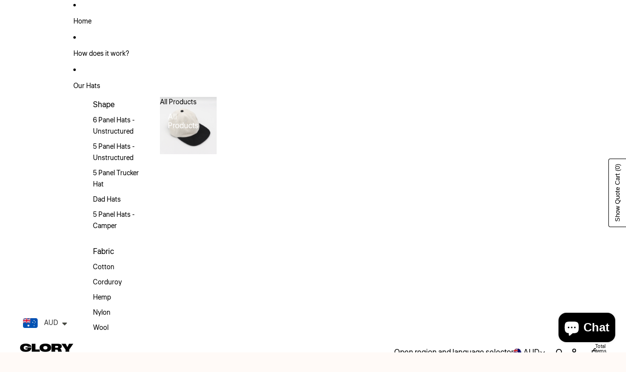

--- FILE ---
content_type: text/html; charset=utf-8
request_url: https://glorydayscustomgoods.com/products/cotton-two-tone-6-panel-black-curved
body_size: 44884
content:
<!doctype html>
<html
  class="no-js"
  lang="en"
>
  <head><link href="//glorydayscustomgoods.com/cdn/shop/t/6/assets/base.css?v=67553630275353750501752048290" as="style" rel="preload">
<link href="//glorydayscustomgoods.com/cdn/shop/t/6/assets/overflow-list.css?v=168694168152117541881752048292" as="style" rel="preload">
<link href="//glorydayscustomgoods.com/cdn/shop/t/6/assets/base.css?v=67553630275353750501752048290" rel="stylesheet" type="text/css" media="all" />

    <link
      rel="expect"
      href="#MainContent"
      blocking="render"
      id="view-transition-render-blocker"
    ><meta charset="utf-8">
<meta
  http-equiv="X-UA-Compatible"
  content="IE=edge"
>
<meta
  name="viewport"
  content="width=device-width,initial-scale=1"
>
<meta
  name="view-transition"
  content="same-origin"
>
<meta
  name="theme-color"
  content=""
>

<meta
  property="og:site_name"
  content="Glory Days Custom Hats"
>
<meta
  property="og:url"
  content="https://glorydayscustomgoods.com/products/cotton-two-tone-6-panel-black-curved"
>
<meta
  property="og:title"
  content="Cotton Two-Tone Dad Hat - Black"
>
<meta
  property="og:type"
  content="product"
>
<meta
  property="og:description"
  content="* Prices include front of hat embroidery * Unstructured 6 Panel Cap with Curved Brim 100% Washed Cotton Unstructured Cotton Dome Hard Canvas Cotton Brim Adjustable Brass Buckle Strap"
><meta
    property="og:image"
    content="http://glorydayscustomgoods.com/cdn/shop/files/27EEECA7-7CED-4DB7-9B15-128F719A39B6.jpg?v=1740174728"
  >
  <meta
    property="og:image:secure_url"
    content="https://glorydayscustomgoods.com/cdn/shop/files/27EEECA7-7CED-4DB7-9B15-128F719A39B6.jpg?v=1740174728"
  >
  <meta
    property="og:image:width"
    content="2170"
  >
  <meta
    property="og:image:height"
    content="2170"
  ><meta
    property="og:price:amount"
    content="370.00"
  >
  <meta
    property="og:price:currency"
    content="AUD"
  ><meta
  name="twitter:card"
  content="summary_large_image"
>
<meta
  name="twitter:title"
  content="Cotton Two-Tone Dad Hat - Black"
>
<meta
  name="twitter:description"
  content="* Prices include front of hat embroidery * Unstructured 6 Panel Cap with Curved Brim 100% Washed Cotton Unstructured Cotton Dome Hard Canvas Cotton Brim Adjustable Brass Buckle Strap"
>

<title>
  Cotton Two-Tone Dad Hat - Black
 &ndash; Glory Days Custom Hats</title>

<link
  rel="canonical"
  href="https://glorydayscustomgoods.com/products/cotton-two-tone-6-panel-black-curved"
>


  <meta
    name="description"
    content="* Prices include front of hat embroidery * Unstructured 6 Panel Cap with Curved Brim 100% Washed Cotton Unstructured Cotton Dome Hard Canvas Cotton Brim Adjustable Brass Buckle Strap"
  >

<link
    rel="preconnect"
    href="https://fonts.shopifycdn.com"
    crossorigin
  >
<link
    rel="preload"
    as="font"
    href="//glorydayscustomgoods.com/cdn/fonts/liter/liter_n4.1d4e771facbd1b72f39dcb161d397bc89d04da09.woff2"
    type="font/woff2"
    crossorigin
  ><link
    rel="preload"
    as="font"
    href="//glorydayscustomgoods.com/cdn/fonts/liter/liter_n4.1d4e771facbd1b72f39dcb161d397bc89d04da09.woff2"
    type="font/woff2"
    crossorigin
  ><link
    rel="preload"
    as="font"
    href="//glorydayscustomgoods.com/cdn/fonts/liter/liter_n4.1d4e771facbd1b72f39dcb161d397bc89d04da09.woff2"
    type="font/woff2"
    crossorigin
  ><link
    rel="preload"
    as="font"
    href="//glorydayscustomgoods.com/cdn/fonts/liter/liter_n4.1d4e771facbd1b72f39dcb161d397bc89d04da09.woff2"
    type="font/woff2"
    crossorigin
  >
<script async crossorigin fetchpriority="high" src="/cdn/shopifycloud/importmap-polyfill/es-modules-shim.2.4.0.js"></script>
<script type="importmap">
  {
    "imports": {
      "@theme/product-title": "//glorydayscustomgoods.com/cdn/shop/t/6/assets/product-title-truncation.js?v=81744426891537421781752048292",
      "@theme/component": "//glorydayscustomgoods.com/cdn/shop/t/6/assets/component.js?v=71605869476908835811752048291",
      "@theme/dialog": "//glorydayscustomgoods.com/cdn/shop/t/6/assets/dialog.js?v=40803435292154375831752048291",
      "@theme/events": "//glorydayscustomgoods.com/cdn/shop/t/6/assets/events.js?v=26166644030623418901752048291",
      "@theme/focus": "//glorydayscustomgoods.com/cdn/shop/t/6/assets/focus.js?v=60436577539430446401752048291",
      "@theme/morph": "//glorydayscustomgoods.com/cdn/shop/t/6/assets/morph.js?v=130689995393408371391752048291",
      "@theme/paginated-list": "//glorydayscustomgoods.com/cdn/shop/t/6/assets/paginated-list.js?v=133986602874276018051752048292",
      "@theme/performance": "//glorydayscustomgoods.com/cdn/shop/t/6/assets/performance.js?v=25067702614201670671752048291",
      "@theme/product-form": "//glorydayscustomgoods.com/cdn/shop/t/6/assets/product-form.js?v=141380535127643269961752048291",
      "@theme/recently-viewed-products": "//glorydayscustomgoods.com/cdn/shop/t/6/assets/recently-viewed-products.js?v=94729125001750262651752048290",
      "@theme/scrolling": "//glorydayscustomgoods.com/cdn/shop/t/6/assets/scrolling.js?v=10957690925586738441752048291",
      "@theme/section-renderer": "//glorydayscustomgoods.com/cdn/shop/t/6/assets/section-renderer.js?v=146046498830626579641752048291",
      "@theme/utilities": "//glorydayscustomgoods.com/cdn/shop/t/6/assets/utilities.js?v=184243066020227413071752048291",
      "@theme/variant-picker": "//glorydayscustomgoods.com/cdn/shop/t/6/assets/variant-picker.js?v=149024113108299071891752048291",
      "@theme/media-gallery": "//glorydayscustomgoods.com/cdn/shop/t/6/assets/media-gallery.js?v=111441960308641931071752048291",
      "@theme/quick-add": "//glorydayscustomgoods.com/cdn/shop/t/6/assets/quick-add.js?v=12917282792548324661752048291"
    }
  }
</script>


  
  <script
    src="//glorydayscustomgoods.com/cdn/shop/t/6/assets/view-transitions.js?v=132588197357770770831752048291"
  ></script>
  


<link href="//glorydayscustomgoods.com/cdn/shop/t/6/assets/critical.js?v=138985545472037264331752048291" as="script" rel="preload">

<link
  rel="modulepreload"
  href="//glorydayscustomgoods.com/cdn/shop/t/6/assets/utilities.js?v=184243066020227413071752048291"
>
<link
  rel="modulepreload"
  href="//glorydayscustomgoods.com/cdn/shop/t/6/assets/component.js?v=71605869476908835811752048291"
>
<link
  rel="modulepreload"
  href="//glorydayscustomgoods.com/cdn/shop/t/6/assets/section-renderer.js?v=146046498830626579641752048291"
>
<link
  rel="modulepreload"
  href="//glorydayscustomgoods.com/cdn/shop/t/6/assets/morph.js?v=130689995393408371391752048291"
>



<link
  rel="modulepreload"
  href="//glorydayscustomgoods.com/cdn/shop/t/6/assets/focus.js?v=60436577539430446401752048291"
>
<link
  rel="modulepreload"
  href="//glorydayscustomgoods.com/cdn/shop/t/6/assets/recently-viewed-products.js?v=94729125001750262651752048290"
>
<link
  rel="modulepreload"
  href="//glorydayscustomgoods.com/cdn/shop/t/6/assets/scrolling.js?v=10957690925586738441752048291"
>
<link
  rel="modulepreload"
  href="//glorydayscustomgoods.com/cdn/shop/t/6/assets/events.js?v=26166644030623418901752048291"
>
<script
  src="//glorydayscustomgoods.com/cdn/shop/t/6/assets/quick-add.js?v=12917282792548324661752048291"
  type="module"
></script>

  <script
    src="//glorydayscustomgoods.com/cdn/shop/t/6/assets/cart-discount.js?v=107077853990124422021752048292"
    type="module"
  ></script>

<script
  src="//glorydayscustomgoods.com/cdn/shop/t/6/assets/dialog.js?v=40803435292154375831752048291"
  type="module"
></script>
<script
  src="//glorydayscustomgoods.com/cdn/shop/t/6/assets/variant-picker.js?v=149024113108299071891752048291"
  type="module"
></script>
<script
  src="//glorydayscustomgoods.com/cdn/shop/t/6/assets/product-card.js?v=170077509847797462521752048291"
  type="module"
></script>
<script
  src="//glorydayscustomgoods.com/cdn/shop/t/6/assets/product-form.js?v=141380535127643269961752048291"
  type="module"
></script>
<script
  src="//glorydayscustomgoods.com/cdn/shop/t/6/assets/accordion-custom.js?v=99000499017714805851752048291"
  type="module"
></script>
<script
  src="//glorydayscustomgoods.com/cdn/shop/t/6/assets/media.js?v=37825095869491791421752048292"
  type="module"
></script>
<script
  src="//glorydayscustomgoods.com/cdn/shop/t/6/assets/product-price.js?v=30079423257668675401752048292"
  type="module"
></script>
<script
  src="//glorydayscustomgoods.com/cdn/shop/t/6/assets/product-title-truncation.js?v=81744426891537421781752048292"
  type="module"
></script>
<script
  src="//glorydayscustomgoods.com/cdn/shop/t/6/assets/product-inventory.js?v=16343734458933704981752048291"
  type="module"
></script>
<script
  src="//glorydayscustomgoods.com/cdn/shop/t/6/assets/show-more.js?v=94563802205717136101752048291"
  type="module"
></script>
<script
  src="//glorydayscustomgoods.com/cdn/shop/t/6/assets/slideshow.js?v=174897392540035970851752048291"
  type="module"
></script>
<script
  src="//glorydayscustomgoods.com/cdn/shop/t/6/assets/floating-panel.js?v=128677600744947036551752048291"
  type="module"
></script>
<script
  src="//glorydayscustomgoods.com/cdn/shop/t/6/assets/video-background.js?v=25237992823806706551752048292"
  type="module"
></script>
<script
  src="//glorydayscustomgoods.com/cdn/shop/t/6/assets/component-quantity-selector.js?v=165853331022690512991752048291"
  type="module"
></script>
<script
  src="//glorydayscustomgoods.com/cdn/shop/t/6/assets/media-gallery.js?v=111441960308641931071752048291"
  type="module"
></script>
<script
  src="//glorydayscustomgoods.com/cdn/shop/t/6/assets/rte-formatter.js?v=101420294193111439321752048291"
  type="module"
></script>


  <script
    src="//glorydayscustomgoods.com/cdn/shop/t/6/assets/localization.js?v=141142597677299001261752048291"
    type="module"
  ></script>



  <script type="module">
    import { RecentlyViewed } from '@theme/recently-viewed-products';
    RecentlyViewed.addProduct('6935374069783');
  </script>



  <script
    src="//glorydayscustomgoods.com/cdn/shop/t/6/assets/product-card-link.js?v=98430775478448931631752048291"
    type="module"
  ></script>


<script
  src="//glorydayscustomgoods.com/cdn/shop/t/6/assets/auto-close-details.js?v=58350291535404441581752048292"
  defer="defer"
></script>

<script
  defer
  src="//glorydayscustomgoods.com/cdn/shop/t/6/assets/placeholder-image.js?v=97758057548568586831752048291"
  type="module"
></script>

<script>
  const basePath = 'https://cdn.shopify.com/static/themes/horizon/placeholders';
  const Theme = {
    placeholders: {
      general: [
        `${basePath}/general-1.png`,
        `${basePath}/general-2.png`,
        `${basePath}/general-3.png`,
        `${basePath}/general-4.png`,
        `${basePath}/general-5.png`,
        `${basePath}/general-6.png`,
        `${basePath}/general-7.png`,
      ],
      product: [`${basePath}/product-ball.png`, `${basePath}/product-cone.png`, `${basePath}/product-cube.png`],
    },
    translations: {
      placeholder_image: `Placeholder image`,
      added: `Added`,
    },
    routes: {
      cart_add_url: '/cart/add.js',
      cart_change_url: '/cart/change',
      cart_update_url: '/cart/update',
      cart_url: '/cart',
      predictive_search_url: '/search/suggest',
      search_url: '/search',
    },
    template: {
      name: 'product',
    },
  };
</script>


<style data-shopify>
  @font-face {
  font-family: Liter;
  font-weight: 400;
  font-style: normal;
  font-display: swap;
  src: url("//glorydayscustomgoods.com/cdn/fonts/liter/liter_n4.1d4e771facbd1b72f39dcb161d397bc89d04da09.woff2") format("woff2"),
       url("//glorydayscustomgoods.com/cdn/fonts/liter/liter_n4.87cdcb2fc65e957cd7d40573bb3bb01ed2caddf3.woff") format("woff");
}

  
  
  

  @font-face {
  font-family: Liter;
  font-weight: 400;
  font-style: normal;
  font-display: swap;
  src: url("//glorydayscustomgoods.com/cdn/fonts/liter/liter_n4.1d4e771facbd1b72f39dcb161d397bc89d04da09.woff2") format("woff2"),
       url("//glorydayscustomgoods.com/cdn/fonts/liter/liter_n4.87cdcb2fc65e957cd7d40573bb3bb01ed2caddf3.woff") format("woff");
}

  
  
  

  @font-face {
  font-family: Liter;
  font-weight: 400;
  font-style: normal;
  font-display: swap;
  src: url("//glorydayscustomgoods.com/cdn/fonts/liter/liter_n4.1d4e771facbd1b72f39dcb161d397bc89d04da09.woff2") format("woff2"),
       url("//glorydayscustomgoods.com/cdn/fonts/liter/liter_n4.87cdcb2fc65e957cd7d40573bb3bb01ed2caddf3.woff") format("woff");
}

  
  
  

  @font-face {
  font-family: Liter;
  font-weight: 400;
  font-style: normal;
  font-display: swap;
  src: url("//glorydayscustomgoods.com/cdn/fonts/liter/liter_n4.1d4e771facbd1b72f39dcb161d397bc89d04da09.woff2") format("woff2"),
       url("//glorydayscustomgoods.com/cdn/fonts/liter/liter_n4.87cdcb2fc65e957cd7d40573bb3bb01ed2caddf3.woff") format("woff");
}

  
  
  

  :root {
    /* Page Layout */
    --sidebar-width: 25rem;
    --narrow-content-width: 36rem;
    --normal-content-width: 42rem;
    --wide-content-width: 46rem;
    --narrow-page-width: 90rem;
    --normal-page-width: 120rem;
    --wide-page-width: 150rem;

    /* Section Heights */
    --section-height-small: 15rem;
    --section-height-medium: 25rem;
    --section-height-large: 35rem;

    @media screen and (min-width: 40em) {
      --section-height-small: 40svh;
      --section-height-medium: 55svh;
      --section-height-large: 70svh;
    }

    @media screen and (min-width: 60em) {
      --section-height-small: 50svh;
      --section-height-medium: 65svh;
      --section-height-large: 80svh;
    }

    /* Letter spacing */
    --letter-spacing-sm: 0.06em;
    --letter-spacing-md: 0.13em;

    /* Font families */
    --font-body--family: Liter, sans-serif;
    --font-body--style: normal;
    --font-body--weight: 400;
    --font-subheading--family: Liter, sans-serif;
    --font-subheading--style: normal;
    --font-subheading--weight: 400;
    --font-heading--family: Liter, sans-serif;
    --font-heading--style: normal;
    --font-heading--weight: 400;
    --font-accent--family: Liter, sans-serif;
    --font-accent--style: normal;
    --font-accent--weight: 400;

    /* Margin sizes */
    --font-h1--spacing: 0.25em;
    --font-h2--spacing: 0.25em;
    --font-h3--spacing: 0.25em;
    --font-h4--spacing: 0.25em;
    --font-h5--spacing: 0.25em;
    --font-h6--spacing: 0.25em;
    --font-paragraph--spacing: 0.5em;

    /* Heading colors */
    --font-h1--color: var(--color-foreground-heading);
    --font-h2--color: var(--color-foreground-heading);
    --font-h3--color: var(--color-foreground-heading);
    --font-h4--color: var(--color-foreground-heading);
    --font-h5--color: var(--color-foreground-heading);
    --font-h6--color: var(--color-foreground-heading);

    /** Z-Index / Layering */
    --layer-section-background: -2;
    --layer-lowest: -1;
    --layer-base: 0;
    --layer-flat: 1;
    --layer-raised: 2;
    --layer-heightened: 4;
    --layer-sticky: 8;
    --layer-window-overlay: 10;
    --layer-header-menu: 12;
    --layer-overlay: 16;
    --layer-menu-drawer: 18;
    --layer-temporary: 20;

    /* Max-width / Measure */
    --max-width--body-normal: 50ch;
    --max-width--body-narrow: 35ch;

    --max-width--heading-normal: 50ch;
    --max-width--heading-narrow: 30ch;

    --max-width--display-normal: 20ch;
    --max-width--display-narrow: 15ch;
    --max-width--display-tight: 5ch;

    /* Letter-spacing / Tracking */
    --letter-spacing--display-tight: -0.03em;
    --letter-spacing--display-normal: 0;
    --letter-spacing--display-loose: 0.03em;

    --letter-spacing--heading-tight: -0.03em;
    --letter-spacing--heading-normal: 0;
    --letter-spacing--heading-loose: 0.03em;

    --letter-spacing--body-tight: -0.03em;
    --letter-spacing--body-normal: 0;
    --letter-spacing--body-loose: 0.03em;

    /* Line height / Leading */
    --line-height: 1;

    --line-height--display-tight: 1;
    --line-height--display-normal: 1.1;
    --line-height--display-loose: 1.2;

    --line-height--heading-tight: 1.15;
    --line-height--heading-normal: 1.25;
    --line-height--heading-loose: 1.35;

    --line-height--body-tight: 1.2;
    --line-height--body-normal: 1.4;
    --line-height--body-loose: 1.6;

    /* Typography presets */
    --font-size--paragraph: 0.875rem;--font-size--h1: clamp(3.0rem, 7.2vw, 4.5rem);--font-size--h2: clamp(1.75rem, 4.8vw, 3.0rem);--font-size--h3: 1.5rem;--font-size--h4: 1.5rem;--font-size--h5: 1.0rem;--font-size--h6: 0.875rem;--font-paragraph--weight: 400;--font-paragraph--letter-spacing: var(--letter-spacing--body-normal);--font-paragraph--size: var(--font-size--paragraph);--font-paragraph--family: var(--font-body--family);--font-paragraph--style: var(--font-body--style);--font-paragraph--case: ;--font-paragraph--line-height: var(--line-height--body-loose);--font-h1--weight: var(--font-primary--weight);--font-h1--letter-spacing: var(--letter-spacing--heading-normal);--font-h1--size: var(--font-size--h1);--font-h1--family: var(--font-primary--family);--font-h1--style: var(--font-primary--style);--font-h1--case: none;--font-h1--line-height: var(--line-height--display-tight);--font-h2--weight: var(--font-heading--weight);--font-h2--letter-spacing: var(--letter-spacing--heading-normal);--font-h2--size: var(--font-size--h2);--font-h2--family: var(--font-heading--family);--font-h2--style: var(--font-heading--style);--font-h2--case: none;--font-h2--line-height: var(--line-height--display-tight);--font-h3--weight: var(--font-heading--weight);--font-h3--letter-spacing: var(--letter-spacing--heading-normal);--font-h3--size: var(--font-size--h3);--font-h3--family: var(--font-heading--family);--font-h3--style: var(--font-heading--style);--font-h3--case: none;--font-h3--line-height: var(--line-height--heading-tight);--font-h4--weight: var(--font-subheading--weight);--font-h4--letter-spacing: var(--letter-spacing--heading-normal);--font-h4--size: var(--font-size--h4);--font-h4--family: var(--font-subheading--family);--font-h4--style: var(--font-subheading--style);--font-h4--case: none;--font-h4--line-height: var(--line-height--heading-tight);--font-h5--weight: var(--font-primary--weight);--font-h5--letter-spacing: var(--letter-spacing--heading-normal);--font-h5--size: var(--font-size--h5);--font-h5--family: var(--font-primary--family);--font-h5--style: var(--font-primary--style);--font-h5--case: none;--font-h5--line-height: var(--line-height--heading-tight);--font-h6--weight: var(--font-subheading--weight);--font-h6--letter-spacing: var(--letter-spacing--heading-normal);--font-h6--size: var(--font-size--h6);--font-h6--family: var(--font-subheading--family);--font-h6--style: var(--font-subheading--style);--font-h6--case: none;--font-h6--line-height: var(--line-height--heading-tight);

    /* Hardcoded font sizes */
    --font-size--2xs: 0.625rem;
    --font-size--xs: 0.8125rem;
    --font-size--sm: 0.875rem;
    --font-size--md: 1rem;
    --font-size--lg: 1.125rem;
    --font-size--xl: 1.25rem;
    --font-size--2xl: 1.5rem;
    --font-size--3xl: 2rem;
    --font-size--4xl: 2.5rem;
    --font-size--5xl: 3rem;
    --font-size--6xl: 3.5rem;

    /* Menu font sizes */
    --menu-font-sm--size: 0.875rem;
    --menu-font-sm--line-height: calc(1.1 + 0.5 * min(16 / 14));
    --menu-font-md--size: 1rem;
    --menu-font-md--line-height: calc(1.1 + 0.5 * min(16 / 16));
    --menu-font-lg--size: 1.125rem;
    --menu-font-lg--line-height: calc(1.1 + 0.5 * min(16 / 18));
    --menu-font-xl--size: 1.25rem;
    --menu-font-xl--line-height: calc(1.1 + 0.5 * min(16 / 20));
    --menu-font-2xl--size: 1.75rem;
    --menu-font-2xl--line-height: calc(1.1 + 0.5 * min(16 / 28));

    /* Colors */
    --color-error: #8B0000;
    --color-success: #006400;
    --color-white: #FFFFFF;
    --color-black: #000000;
    --color-instock: #3ED660;
    --color-lowstock: #EE9441;
    --color-outofstock: #C8C8C8;

    /* Opacity */
    --opacity-subdued-text: 0.7;

    --shadow-button: 0 2px 3px rgba(0 0 0 / 20%);
    --gradient-image-overlay: linear-gradient(to top, rgb(from var(--color-black) r g b / 0.5), transparent);

    /* Spacing */
    --margin-3xs: 0.125rem;
    --margin-2xs: 0.3rem;
    --margin-xs: 0.5rem;
    --margin-sm: 0.7rem;
    --margin-md: 0.8rem;
    --margin-lg: 1rem;
    --margin-xl: 1.25rem;
    --margin-2xl: 1.5rem;
    --margin-3xl: 1.75rem;
    --margin-4xl: 2rem;
    --margin-5xl: 3rem;
    --margin-6xl: 5rem;

    --scroll-margin: 50px;

    --padding-3xs: 0.125rem;
    --padding-2xs: 0.25rem;
    --padding-xs: 0.5rem;
    --padding-sm: 0.7rem;
    --padding-md: 0.8rem;
    --padding-lg: 1rem;
    --padding-xl: 1.25rem;
    --padding-2xl: 1.5rem;
    --padding-3xl: 1.75rem;
    --padding-4xl: 2rem;
    --padding-5xl: 3rem;
    --padding-6xl: 4rem;

    --gap-3xs: 0.125rem;
    --gap-2xs: 0.3rem;
    --gap-xs: 0.5rem;
    --gap-sm: 0.7rem;
    --gap-md: 0.9rem;
    --gap-lg: 1rem;
    --gap-xl: 1.25rem;
    --gap-2xl: 2rem;
    --gap-3xl: 3rem;

    --spacing-scale-sm: 0.6;
    --spacing-scale-md: 0.7;
    --spacing-scale-default: 1.0;

    /* Checkout buttons gap */
    --checkout-button-gap: 8px;

    /* Borders */
    --style-border-width: 1px;
    --style-border-radius-xs: 0.2rem;
    --style-border-radius-sm: 0.6rem;
    --style-border-radius-md: 0.8rem;
    --style-border-radius-50: 50%;
    --style-border-radius-lg: 1rem;
    --style-border-radius-pills: 40px;
    --style-border-radius-inputs: 8px;
    --style-border-radius-buttons-primary: 100px;
    --style-border-radius-buttons-secondary: 100px;
    --style-border-width-primary: 0px;
    --style-border-width-secondary: 1px;
    --style-border-width-inputs: 1px;
    --style-border-radius-popover: 0px;
    --style-border-popover: 1px none rgb(from var(--color-border) r g b / 50%);
    --style-border-drawer: 1px none rgb(from var(--color-border) r g b / 50%);
    --style-border-swatch-opacity: 10%;
    --style-border-swatch-width: 1px;
    --style-border-swatch-style: solid;

    /* Animation */
    --ease-out-cubic: cubic-bezier(0.33, 1, 0.68, 1);
    --ease-out-quad: cubic-bezier(0.32, 0.72, 0, 1);
    --animation-speed: 0.125s;
    --animation-speed-slow: 0.2s;
    --animation-speed-medium: 0.15s;
    --animation-easing: ease-in-out;
    --animation-slideshow-easing: cubic-bezier(0.4, 0, 0.2, 1);
    --drawer-animation-speed: 0.2s;
    --animation-values: var(--animation-speed) var(--animation-easing);
    --animation-values-allow-discrete: var(--animation-speed) var(--animation-easing) allow-discrete;
    --animation-timing-hover: cubic-bezier(0.25, 0.46, 0.45, 0.94);
    --animation-timing-active: cubic-bezier(0.5, 0, 0.75, 0);
    --animation-timing-bounce: cubic-bezier(0.34, 1.56, 0.64, 1);
    --animation-timing-default: cubic-bezier(0, 0, 0.2, 1);
    --animation-timing-fade-in: cubic-bezier(0.16, 1, 0.3, 1);
    --animation-timing-fade-out: cubic-bezier(0.4, 0, 0.2, 1);

    /* View transitions */
    /* View transition old */
    --view-transition-old-main-content: var(--animation-speed) var(--animation-easing) both fadeOut;

    /* View transition new */
    --view-transition-new-main-content: var(--animation-speed) var(--animation-easing) both fadeIn, var(--animation-speed) var(--animation-easing) both slideInTopViewTransition;

    /* Focus */
    --focus-outline-width: 0.09375rem;
    --focus-outline-offset: 0.2em;

    /* Badges */
    --badge-blob-padding-block: 1px;
    --badge-blob-padding-inline: 12px 8px;
    --badge-rectangle-padding-block: 1px;
    --badge-rectangle-padding-inline: 6px;
    @media screen and (min-width: 750px) {
      --badge-blob-padding-block: 4px;
      --badge-blob-padding-inline: 16px 12px;
      --badge-rectangle-padding-block: 4px;
      --badge-rectangle-padding-inline: 10px;
    }

    /* Icons */
    --icon-size-2xs: 0.6rem;
    --icon-size-xs: 0.85rem;
    --icon-size-sm: 1.25rem;
    --icon-size-md: 1.375rem;
    --icon-size-lg: 1.5rem;
    --icon-stroke-width: 1.5px;

    /* Input */
    --input-email-min-width: 200px;
    --input-search-max-width: 650px;
    --input-padding-y: 0.8rem;
    --input-padding-x: 0.8rem;
    --input-padding: var(--input-padding-y) var(--input-padding-x);
    --input-box-shadow-width: var(--style-border-width-inputs);
    --input-box-shadow: 0 0 0 var(--input-box-shadow-width) var(--color-input-border);
    --input-box-shadow-focus: 0 0 0 calc(var(--input-box-shadow-width) + 0.5px) var(--color-input-border);
    --input-disabled-background-color: rgb(from var(--color-foreground) r g b / 10%);
    --input-disabled-border-color: rgb(from var(--color-foreground) r g b / 5%);
    --input-disabled-text-color: rgb(from var(--color-foreground) r g b / 50%);
    --input-textarea-min-height: 55px;

    /* Button size */
    --button-size-sm: 30px;
    --button-size-md: 36px;
    --button-size: var(--minimum-touch-target);
    --button-padding-inline: 24px;
    --button-padding-block: 16px;

    /* Button font-family */
    --button-font-family-primary: var(--font-body--family);
    --button-font-family-secondary: var(--font-body--family);

    /* Button font-weight */
    --button-font-weight-primary: default;
    --button-font-weight-secondary: default;

    /* Button text case */
    --button-text-case: ;
    --button-text-case-primary: default;
    --button-text-case-secondary: default;

    /* Borders */
    --border-color: rgba(from var(--color-border) r g b / 0.55);
    --border-width-sm: 1px;
    --border-width-md: 2px;
    --border-width-lg: 5px;

    /* Drawers */
    --drawer-inline-padding: 25px;
    --drawer-menu-inline-padding: 2.5rem;
    --drawer-header-block-padding: 20px;
    --drawer-content-block-padding: 10px;
    --drawer-header-desktop-top: 0rem;
    --drawer-padding: calc(var(--padding-sm) + 7px);
    --drawer-height: 100dvh;
    --drawer-width: 95vw;
    --drawer-max-width: 500px;

    /* Variant Picker Swatches */
    --variant-picker-swatch-width-unitless: 30;
    --variant-picker-swatch-height-unitless: 30;
    --variant-picker-swatch-width: 30px;
    --variant-picker-swatch-height: 30px;
    --variant-picker-swatch-radius: 100px;
    --variant-picker-border-width: 1px;
    --variant-picker-border-style: solid;
    --variant-picker-border-opacity: 10%;

    /* Variant Picker Buttons */
    --variant-picker-button-radius: 100px;
    --variant-picker-button-border-width: 1px;

    /* Slideshow */
    --slideshow-controls-size: 3.5rem;
    --slideshow-controls-icon: 2rem;
    --peek-next-slide-size: 3rem;

    /* Utilities */
    --backdrop-opacity: 0.15;
    --backdrop-color: var(--color-shadow);
    --minimum-touch-target: 44px;
    --disabled-opacity: 0.5;
    --skeleton-opacity: 0.025;

    /* Shapes */
    --shape--circle: circle(50% at center);
    --shape--sunburst: polygon(100% 50%,94.62% 55.87%,98.3% 62.94%,91.57% 67.22%,93.3% 75%,85.7% 77.39%,85.36% 85.36%,77.39% 85.7%,75% 93.3%,67.22% 91.57%,62.94% 98.3%,55.87% 94.62%,50% 100%,44.13% 94.62%,37.06% 98.3%,32.78% 91.57%,25% 93.3%,22.61% 85.7%,14.64% 85.36%,14.3% 77.39%,6.7% 75%,8.43% 67.22%,1.7% 62.94%,5.38% 55.87%,0% 50%,5.38% 44.13%,1.7% 37.06%,8.43% 32.78%,6.7% 25%,14.3% 22.61%,14.64% 14.64%,22.61% 14.3%,25% 6.7%,32.78% 8.43%,37.06% 1.7%,44.13% 5.38%,50% 0%,55.87% 5.38%,62.94% 1.7%,67.22% 8.43%,75% 6.7%,77.39% 14.3%,85.36% 14.64%,85.7% 22.61%,93.3% 25%,91.57% 32.78%,98.3% 37.06%,94.62% 44.13%);
    --shape--diamond: polygon(50% 0%, 100% 50%, 50% 100%, 0% 50%);
    --shape--blob: polygon(85.349% 11.712%, 87.382% 13.587%, 89.228% 15.647%, 90.886% 17.862%, 92.359% 20.204%, 93.657% 22.647%, 94.795% 25.169%, 95.786% 27.752%, 96.645% 30.382%, 97.387% 33.048%, 98.025% 35.740%, 98.564% 38.454%, 99.007% 41.186%, 99.358% 43.931%, 99.622% 46.685%, 99.808% 49.446%, 99.926% 52.210%, 99.986% 54.977%, 99.999% 57.744%, 99.975% 60.511%, 99.923% 63.278%, 99.821% 66.043%, 99.671% 68.806%, 99.453% 71.565%, 99.145% 74.314%, 98.724% 77.049%, 98.164% 79.759%, 97.433% 82.427%, 96.495% 85.030%, 95.311% 87.529%, 93.841% 89.872%, 92.062% 91.988%, 89.972% 93.796%, 87.635% 95.273%, 85.135% 96.456%, 82.532% 97.393%, 79.864% 98.127%, 77.156% 98.695%, 74.424% 99.129%, 71.676% 99.452%, 68.918% 99.685%, 66.156% 99.844%, 63.390% 99.942%, 60.624% 99.990%, 57.856% 99.999%, 55.089% 99.978%, 52.323% 99.929%, 49.557% 99.847%, 46.792% 99.723%, 44.031% 99.549%, 41.273% 99.317%, 38.522% 99.017%, 35.781% 98.639%, 33.054% 98.170%, 30.347% 97.599%, 27.667% 96.911%, 25.024% 96.091%, 22.432% 95.123%, 19.907% 93.994%, 17.466% 92.690%, 15.126% 91.216%, 12.902% 89.569%, 10.808% 87.761%, 8.854% 85.803%, 7.053% 83.703%, 5.418% 81.471%, 3.962% 79.119%, 2.702% 76.656%, 1.656% 74.095%, 0.846% 71.450%, 0.294% 68.740%, 0.024% 65.987%, 0.050% 63.221%, 0.343% 60.471%, 0.858% 57.752%, 1.548% 55.073%, 2.370% 52.431%, 3.283% 49.819%, 4.253% 47.227%, 5.249% 44.646%, 6.244% 42.063%, 7.211% 39.471%, 8.124% 36.858%, 8.958% 34.220%, 9.711% 31.558%, 10.409% 28.880%, 11.083% 26.196%, 11.760% 23.513%, 12.474% 20.839%, 13.259% 18.186%, 14.156% 15.569%, 15.214% 13.012%, 16.485% 10.556%, 18.028% 8.261%, 19.883% 6.211%, 22.041% 4.484%, 24.440% 3.110%, 26.998% 2.057%, 29.651% 1.275%, 32.360% 0.714%, 35.101% 0.337%, 37.859% 0.110%, 40.624% 0.009%, 43.391% 0.016%, 46.156% 0.113%, 48.918% 0.289%, 51.674% 0.533%, 54.425% 0.837%, 57.166% 1.215%, 59.898% 1.654%, 62.618% 2.163%, 65.322% 2.750%, 68.006% 3.424%, 70.662% 4.197%, 73.284% 5.081%, 75.860% 6.091%, 78.376% 7.242%, 80.813% 8.551%, 83.148% 10.036%, 85.349% 11.712%);

    /* Buy buttons */
    --height-buy-buttons: calc(var(--padding-lg) * 2 + var(--icon-size-sm));

    /* Card image height variables */
    --height-small: 10rem;
    --height-medium: 11.5rem;
    --height-large: 13rem;
    --height-full: 100vh;

    @media screen and (min-width: 750px) {
      --height-small: 17.5rem;
      --height-medium: 21.25rem;
      --height-large: 25rem;
    }

    /* Modal */
    --modal-max-height: 65dvh;

    /* Card styles for search */
    --card-bg-hover: rgb(from var(--color-foreground) r g b / 0.03);
    --card-border-hover: rgb(from var(--color-foreground) r g b / 0.3);
    --card-border-focus: rgb(from var(--color-border) r g b / 0.1);

    /* Cart */
    --cart-primary-font-family: var(--font-body--family);
    --cart-primary-font-style: var(--font-body--style);
    --cart-primary-font-weight: var(--font-body--weight);
    --cart-secondary-font-family: var(--font-secondary--family);
    --cart-secondary-font-style: var(--font-secondary--style);
    --cart-secondary-font-weight: var(--font-secondary--weight);
  }
</style>
<style data-shopify>
  
    
      :root,
    
    
    
    .color-scheme-1 {
        --color-background: rgba(255 250 247 / 1.0);
        --opacity-5-15: 0.05;
        --opacity-10-25: 0.1;
        --opacity-35-55: 0.35;
        --opacity-40-60: 0.4;
        --opacity-30-60: 0.3;
        --color-foreground: rgba(118 30 11 / 0.74);
        --color-foreground-heading: rgba(118 30 11 / 1.0);
        --color-primary: rgba(118 30 11 / 1.0);
        --color-primary-hover: rgba(255 67 21 / 1.0);
        --color-border: rgba(118 30 11 / 0.35);
        --color-shadow: rgba(0 0 0 / 1.0);
        --color-primary-button-text: rgba(255 255 255 / 1.0);
        --color-primary-button-background: rgba(255 67 21 / 1.0);
        --color-primary-button-border: rgba(255 67 21 / 1.0);
        --color-primary-button-hover-text: rgba(255 255 255 / 1.0);
        --color-primary-button-hover-background: rgba(118 30 11 / 1.0);
        --color-primary-button-hover-border: rgba(118 30 11 / 1.0);
        --color-secondary-button-text: rgba(118 30 11 / 1.0);
        --color-secondary-button-background: rgba(0 0 0 / 0.0);
        --color-secondary-button-border: rgba(118 30 11 / 1.0);
        --color-secondary-button-hover-text: rgba(255 255 255 / 1.0);
        --color-secondary-button-hover-background: rgba(118 30 11 / 1.0);
        --color-secondary-button-hover-border: rgba(118 30 11 / 1.0);
        --color-input-background: rgba(255 255 255 / 1.0);
        --color-input-text: rgba(118 30 11 / 1.0);
        --color-input-border: rgba(118 30 11 / 0.12);
        --color-input-hover-background: rgba(255 255 255 / 1.0);
        --color-variant-background: rgba(109 37 20 / 0.08);
        --color-variant-border: rgba(109 37 20 / 0.08);
        --color-variant-text: rgba(109 37 20 / 1.0);
        --color-variant-hover-background: rgba(241 230 228 / 1.0);
        --color-variant-hover-text: rgba(109 37 20 / 1.0);
        --color-variant-hover-border: rgba(109 37 20 / 0.12);
        --color-selected-variant-background: rgba(238 84 47 / 1.0);
        --color-selected-variant-border: rgba(238 84 47 / 1.0);
        --color-selected-variant-text: rgba(255 255 255 / 1.0);
        --color-selected-variant-hover-background: rgba(109 37 20 / 1.0);
        --color-selected-variant-hover-text: rgba(255 255 255 / 1.0);
        --color-selected-variant-hover-border: rgba(109 37 20 / 1.0);
        --input-disabled-background-color: rgb(from var(--color-foreground) r g b / 10%);
        --input-disabled-border-color: rgb(from var(--color-foreground) r g b / var(--opacity-5-15));
        --input-disabled-text-color: rgb(from var(--color-foreground) r g b / 50%);
        --color-foreground-muted: rgb(from var(--color-foreground) r g b / 60%);
        --font-h1--color: var(--color-foreground-heading);
        --font-h2--color: var(--color-foreground-heading);
        --font-h3--color: var(--color-foreground-heading);
        --font-h4--color: var(--color-foreground-heading);
        --font-h5--color: var(--color-foreground-heading);
        --font-h6--color: var(--color-foreground-heading);

        /* Shadows */
        
        
          --shadow-blur: 20px;
          --shadow-popover: 0px 4px 20px rgb(from var(--color-shadow) r g b / 15%);
        
      }
  
    
    
    
    .color-scheme-2 {
        --color-background: rgba(226 200 243 / 1.0);
        --opacity-5-15: 0.05;
        --opacity-10-25: 0.1;
        --opacity-35-55: 0.35;
        --opacity-40-60: 0.4;
        --opacity-30-60: 0.3;
        --color-foreground: rgba(118 30 11 / 1.0);
        --color-foreground-heading: rgba(118 30 11 / 1.0);
        --color-primary: rgba(118 30 11 / 1.0);
        --color-primary-hover: rgba(118 30 11 / 0.82);
        --color-border: rgba(85 33 118 / 0.16);
        --color-shadow: rgba(0 0 0 / 1.0);
        --color-primary-button-text: rgba(255 255 255 / 1.0);
        --color-primary-button-background: rgba(255 67 21 / 1.0);
        --color-primary-button-border: rgba(255 67 21 / 1.0);
        --color-primary-button-hover-text: rgba(255 255 255 / 1.0);
        --color-primary-button-hover-background: rgba(118 30 11 / 1.0);
        --color-primary-button-hover-border: rgba(118 30 11 / 1.0);
        --color-secondary-button-text: rgba(118 30 11 / 1.0);
        --color-secondary-button-background: rgba(0 0 0 / 0.0);
        --color-secondary-button-border: rgba(118 30 11 / 1.0);
        --color-secondary-button-hover-text: rgba(255 255 255 / 1.0);
        --color-secondary-button-hover-background: rgba(118 30 11 / 1.0);
        --color-secondary-button-hover-border: rgba(118 30 11 / 1.0);
        --color-input-background: rgba(0 0 0 / 0.0);
        --color-input-text: rgba(118 30 11 / 1.0);
        --color-input-border: rgba(118 30 11 / 1.0);
        --color-input-hover-background: rgba(118 30 11 / 0.03);
        --color-variant-background: rgba(0 0 0 / 0.0);
        --color-variant-border: rgba(230 230 230 / 1.0);
        --color-variant-text: rgba(0 0 0 / 1.0);
        --color-variant-hover-background: rgba(245 245 245 / 1.0);
        --color-variant-hover-text: rgba(0 0 0 / 1.0);
        --color-variant-hover-border: rgba(230 230 230 / 1.0);
        --color-selected-variant-background: rgba(118 30 11 / 1.0);
        --color-selected-variant-border: rgba(118 30 11 / 1.0);
        --color-selected-variant-text: rgba(255 255 255 / 1.0);
        --color-selected-variant-hover-background: rgba(107 31 13 / 1.0);
        --color-selected-variant-hover-text: rgba(255 255 255 / 1.0);
        --color-selected-variant-hover-border: rgba(107 31 13 / 1.0);
        --input-disabled-background-color: rgb(from var(--color-foreground) r g b / 10%);
        --input-disabled-border-color: rgb(from var(--color-foreground) r g b / var(--opacity-5-15));
        --input-disabled-text-color: rgb(from var(--color-foreground) r g b / 50%);
        --color-foreground-muted: rgb(from var(--color-foreground) r g b / 60%);
        --font-h1--color: var(--color-foreground-heading);
        --font-h2--color: var(--color-foreground-heading);
        --font-h3--color: var(--color-foreground-heading);
        --font-h4--color: var(--color-foreground-heading);
        --font-h5--color: var(--color-foreground-heading);
        --font-h6--color: var(--color-foreground-heading);

        /* Shadows */
        
        
          --shadow-blur: 20px;
          --shadow-popover: 0px 4px 20px rgb(from var(--color-shadow) r g b / 15%);
        
      }
  
    
    
    
    .color-scheme-3 {
        --color-background: rgba(100 83 167 / 1.0);
        --opacity-5-15: 0.05;
        --opacity-10-25: 0.1;
        --opacity-35-55: 0.35;
        --opacity-40-60: 0.4;
        --opacity-30-60: 0.3;
        --color-foreground: rgba(255 255 255 / 1.0);
        --color-foreground-heading: rgba(226 200 243 / 1.0);
        --color-primary: rgba(255 255 255 / 1.0);
        --color-primary-hover: rgba(226 200 243 / 1.0);
        --color-border: rgba(255 255 255 / 1.0);
        --color-shadow: rgba(0 0 0 / 1.0);
        --color-primary-button-text: rgba(100 83 167 / 1.0);
        --color-primary-button-background: rgba(255 255 255 / 1.0);
        --color-primary-button-border: rgba(255 255 255 / 1.0);
        --color-primary-button-hover-text: rgba(255 255 255 / 1.0);
        --color-primary-button-hover-background: rgba(255 67 21 / 1.0);
        --color-primary-button-hover-border: rgba(255 67 21 / 1.0);
        --color-secondary-button-text: rgba(255 255 255 / 1.0);
        --color-secondary-button-background: rgba(0 0 0 / 0.0);
        --color-secondary-button-border: rgba(255 255 255 / 1.0);
        --color-secondary-button-hover-text: rgba(255 255 255 / 1.0);
        --color-secondary-button-hover-background: rgba(255 67 21 / 1.0);
        --color-secondary-button-hover-border: rgba(255 67 21 / 1.0);
        --color-input-background: rgba(0 0 0 / 0.0);
        --color-input-text: rgba(255 255 255 / 1.0);
        --color-input-border: rgba(255 255 255 / 1.0);
        --color-input-hover-background: rgba(245 245 245 / 0.03);
        --color-variant-background: rgba(255 255 255 / 1.0);
        --color-variant-border: rgba(230 230 230 / 1.0);
        --color-variant-text: rgba(0 0 0 / 1.0);
        --color-variant-hover-background: rgba(245 245 245 / 1.0);
        --color-variant-hover-text: rgba(0 0 0 / 1.0);
        --color-variant-hover-border: rgba(230 230 230 / 1.0);
        --color-selected-variant-background: rgba(0 0 0 / 1.0);
        --color-selected-variant-border: rgba(0 0 0 / 1.0);
        --color-selected-variant-text: rgba(255 255 255 / 1.0);
        --color-selected-variant-hover-background: rgba(26 26 26 / 1.0);
        --color-selected-variant-hover-text: rgba(255 255 255 / 1.0);
        --color-selected-variant-hover-border: rgba(26 26 26 / 1.0);
        --input-disabled-background-color: rgb(from var(--color-foreground) r g b / 10%);
        --input-disabled-border-color: rgb(from var(--color-foreground) r g b / var(--opacity-5-15));
        --input-disabled-text-color: rgb(from var(--color-foreground) r g b / 50%);
        --color-foreground-muted: rgb(from var(--color-foreground) r g b / 60%);
        --font-h1--color: var(--color-foreground-heading);
        --font-h2--color: var(--color-foreground-heading);
        --font-h3--color: var(--color-foreground-heading);
        --font-h4--color: var(--color-foreground-heading);
        --font-h5--color: var(--color-foreground-heading);
        --font-h6--color: var(--color-foreground-heading);

        /* Shadows */
        
        
          --shadow-blur: 20px;
          --shadow-popover: 0px 4px 20px rgb(from var(--color-shadow) r g b / 15%);
        
      }
  
    
    
    
    .color-scheme-4 {
        --color-background: rgba(255 67 21 / 1.0);
        --opacity-5-15: 0.05;
        --opacity-10-25: 0.1;
        --opacity-35-55: 0.35;
        --opacity-40-60: 0.4;
        --opacity-30-60: 0.3;
        --color-foreground: rgba(255 255 255 / 1.0);
        --color-foreground-heading: rgba(255 255 255 / 1.0);
        --color-primary: rgba(255 255 255 / 1.0);
        --color-primary-hover: rgba(255 250 247 / 1.0);
        --color-border: rgba(255 255 255 / 0.38);
        --color-shadow: rgba(0 0 0 / 1.0);
        --color-primary-button-text: rgba(255 255 255 / 1.0);
        --color-primary-button-background: rgba(118 30 11 / 1.0);
        --color-primary-button-border: rgba(118 30 11 / 1.0);
        --color-primary-button-hover-text: rgba(118 30 11 / 1.0);
        --color-primary-button-hover-background: rgba(255 255 255 / 1.0);
        --color-primary-button-hover-border: rgba(255 255 255 / 1.0);
        --color-secondary-button-text: rgba(255 255 255 / 1.0);
        --color-secondary-button-background: rgba(0 0 0 / 0.0);
        --color-secondary-button-border: rgba(255 255 255 / 1.0);
        --color-secondary-button-hover-text: rgba(255 67 21 / 1.0);
        --color-secondary-button-hover-background: rgba(255 255 255 / 1.0);
        --color-secondary-button-hover-border: rgba(255 255 255 / 1.0);
        --color-input-background: rgba(0 0 0 / 0.0);
        --color-input-text: rgba(255 255 255 / 1.0);
        --color-input-border: rgba(255 255 255 / 1.0);
        --color-input-hover-background: rgba(255 255 255 / 0.12);
        --color-variant-background: rgba(255 255 255 / 1.0);
        --color-variant-border: rgba(230 230 230 / 1.0);
        --color-variant-text: rgba(118 30 11 / 1.0);
        --color-variant-hover-background: rgba(245 245 245 / 1.0);
        --color-variant-hover-text: rgba(118 30 11 / 1.0);
        --color-variant-hover-border: rgba(230 230 230 / 1.0);
        --color-selected-variant-background: rgba(118 30 11 / 1.0);
        --color-selected-variant-border: rgba(118 30 11 / 1.0);
        --color-selected-variant-text: rgba(255 255 255 / 1.0);
        --color-selected-variant-hover-background: rgba(89 23 9 / 1.0);
        --color-selected-variant-hover-text: rgba(255 255 255 / 1.0);
        --color-selected-variant-hover-border: rgba(89 23 9 / 1.0);
        --input-disabled-background-color: rgb(from var(--color-foreground) r g b / 10%);
        --input-disabled-border-color: rgb(from var(--color-foreground) r g b / var(--opacity-5-15));
        --input-disabled-text-color: rgb(from var(--color-foreground) r g b / 50%);
        --color-foreground-muted: rgb(from var(--color-foreground) r g b / 60%);
        --font-h1--color: var(--color-foreground-heading);
        --font-h2--color: var(--color-foreground-heading);
        --font-h3--color: var(--color-foreground-heading);
        --font-h4--color: var(--color-foreground-heading);
        --font-h5--color: var(--color-foreground-heading);
        --font-h6--color: var(--color-foreground-heading);

        /* Shadows */
        
        
          --shadow-blur: 20px;
          --shadow-popover: 0px 4px 20px rgb(from var(--color-shadow) r g b / 15%);
        
      }
  
    
    
    
    .color-scheme-5 {
        --color-background: rgba(83 16 3 / 1.0);
        --opacity-5-15: 0.15;
        --opacity-10-25: 0.25;
        --opacity-35-55: 0.55;
        --opacity-40-60: 0.6;
        --opacity-30-60: 0.6;
        --color-foreground: rgba(226 200 243 / 1.0);
        --color-foreground-heading: rgba(226 200 243 / 1.0);
        --color-primary: rgba(255 255 255 / 1.0);
        --color-primary-hover: rgba(255 255 255 / 1.0);
        --color-border: rgba(226 200 243 / 1.0);
        --color-shadow: rgba(0 0 0 / 1.0);
        --color-primary-button-text: rgba(255 255 255 / 1.0);
        --color-primary-button-background: rgba(255 67 21 / 1.0);
        --color-primary-button-border: rgba(255 67 21 / 1.0);
        --color-primary-button-hover-text: rgba(255 67 21 / 1.0);
        --color-primary-button-hover-background: rgba(255 255 255 / 1.0);
        --color-primary-button-hover-border: rgba(255 255 255 / 1.0);
        --color-secondary-button-text: rgba(255 255 255 / 1.0);
        --color-secondary-button-background: rgba(0 0 0 / 0.0);
        --color-secondary-button-border: rgba(255 255 255 / 1.0);
        --color-secondary-button-hover-text: rgba(83 16 3 / 1.0);
        --color-secondary-button-hover-background: rgba(255 255 255 / 1.0);
        --color-secondary-button-hover-border: rgba(83 16 3 / 1.0);
        --color-input-background: rgba(0 0 0 / 0.0);
        --color-input-text: rgba(226 200 243 / 1.0);
        --color-input-border: rgba(226 200 243 / 1.0);
        --color-input-hover-background: rgba(226 200 243 / 0.09);
        --color-variant-background: rgba(255 255 255 / 1.0);
        --color-variant-border: rgba(230 230 230 / 1.0);
        --color-variant-text: rgba(83 16 3 / 1.0);
        --color-variant-hover-background: rgba(245 245 245 / 1.0);
        --color-variant-hover-text: rgba(83 16 3 / 1.0);
        --color-variant-hover-border: rgba(230 230 230 / 1.0);
        --color-selected-variant-background: rgba(255 67 21 / 1.0);
        --color-selected-variant-border: rgba(255 67 21 / 1.0);
        --color-selected-variant-text: rgba(255 255 255 / 1.0);
        --color-selected-variant-hover-background: rgba(118 30 11 / 1.0);
        --color-selected-variant-hover-text: rgba(255 255 255 / 1.0);
        --color-selected-variant-hover-border: rgba(118 30 11 / 1.0);
        --input-disabled-background-color: rgb(from var(--color-foreground) r g b / 10%);
        --input-disabled-border-color: rgb(from var(--color-foreground) r g b / var(--opacity-5-15));
        --input-disabled-text-color: rgb(from var(--color-foreground) r g b / 50%);
        --color-foreground-muted: rgb(from var(--color-foreground) r g b / 60%);
        --font-h1--color: var(--color-foreground-heading);
        --font-h2--color: var(--color-foreground-heading);
        --font-h3--color: var(--color-foreground-heading);
        --font-h4--color: var(--color-foreground-heading);
        --font-h5--color: var(--color-foreground-heading);
        --font-h6--color: var(--color-foreground-heading);

        /* Shadows */
        
        
          --shadow-blur: 20px;
          --shadow-popover: 0px 4px 20px rgb(from var(--color-shadow) r g b / 15%);
        
      }
  
    
    
    
    .color-scheme-6 {
        --color-background: rgba(255 255 255 / 1.0);
        --opacity-5-15: 0.05;
        --opacity-10-25: 0.1;
        --opacity-35-55: 0.35;
        --opacity-40-60: 0.4;
        --opacity-30-60: 0.3;
        --color-foreground: rgba(0 0 0 / 1.0);
        --color-foreground-heading: rgba(0 0 0 / 1.0);
        --color-primary: rgba(0 0 0 / 1.0);
        --color-primary-hover: rgba(255 255 255 / 1.0);
        --color-border: rgba(255 255 255 / 1.0);
        --color-shadow: rgba(0 0 0 / 0.0);
        --color-primary-button-text: rgba(0 0 0 / 1.0);
        --color-primary-button-background: rgba(255 255 255 / 1.0);
        --color-primary-button-border: rgba(255 255 255 / 1.0);
        --color-primary-button-hover-text: rgba(255 255 255 / 1.0);
        --color-primary-button-hover-background: rgba(0 0 0 / 1.0);
        --color-primary-button-hover-border: rgba(0 0 0 / 1.0);
        --color-secondary-button-text: rgba(255 255 255 / 1.0);
        --color-secondary-button-background: rgba(0 0 0 / 1.0);
        --color-secondary-button-border: rgba(255 255 255 / 1.0);
        --color-secondary-button-hover-text: rgba(0 0 0 / 1.0);
        --color-secondary-button-hover-background: rgba(255 67 21 / 1.0);
        --color-secondary-button-hover-border: rgba(255 67 21 / 1.0);
        --color-input-background: rgba(255 255 255 / 1.0);
        --color-input-text: rgba(0 0 0 / 1.0);
        --color-input-border: rgba(255 255 255 / 1.0);
        --color-input-hover-background: rgba(255 255 255 / 0.78);
        --color-variant-background: rgba(255 255 255 / 1.0);
        --color-variant-border: rgba(255 255 255 / 1.0);
        --color-variant-text: rgba(0 0 0 / 1.0);
        --color-variant-hover-background: rgba(0 0 0 / 1.0);
        --color-variant-hover-text: rgba(255 255 255 / 1.0);
        --color-variant-hover-border: rgba(255 255 255 / 1.0);
        --color-selected-variant-background: rgba(0 0 0 / 1.0);
        --color-selected-variant-border: rgba(255 255 255 / 1.0);
        --color-selected-variant-text: rgba(255 255 255 / 1.0);
        --color-selected-variant-hover-background: rgba(255 67 21 / 1.0);
        --color-selected-variant-hover-text: rgba(255 255 255 / 1.0);
        --color-selected-variant-hover-border: rgba(255 255 255 / 1.0);
        --input-disabled-background-color: rgb(from var(--color-foreground) r g b / 10%);
        --input-disabled-border-color: rgb(from var(--color-foreground) r g b / var(--opacity-5-15));
        --input-disabled-text-color: rgb(from var(--color-foreground) r g b / 50%);
        --color-foreground-muted: rgb(from var(--color-foreground) r g b / 60%);
        --font-h1--color: var(--color-foreground-heading);
        --font-h2--color: var(--color-foreground-heading);
        --font-h3--color: var(--color-foreground-heading);
        --font-h4--color: var(--color-foreground-heading);
        --font-h5--color: var(--color-foreground-heading);
        --font-h6--color: var(--color-foreground-heading);

        /* Shadows */
        
        
          --shadow-blur: 20px;
          --shadow-popover: 0px 4px 20px rgb(from var(--color-shadow) r g b / 15%);
        
      }
  
    
    
    
    .color-scheme-7 {
        --color-background: rgba(0 0 0 / 0.0);
        --opacity-5-15: 0.15;
        --opacity-10-25: 0.25;
        --opacity-35-55: 0.55;
        --opacity-40-60: 0.6;
        --opacity-30-60: 0.6;
        --color-foreground: rgba(83 16 3 / 1.0);
        --color-foreground-heading: rgba(83 16 3 / 1.0);
        --color-primary: rgba(83 16 3 / 1.0);
        --color-primary-hover: rgba(255 67 21 / 1.0);
        --color-border: rgba(83 16 3 / 1.0);
        --color-shadow: rgba(0 0 0 / 1.0);
        --color-primary-button-text: rgba(255 255 255 / 1.0);
        --color-primary-button-background: rgba(255 67 21 / 1.0);
        --color-primary-button-border: rgba(255 67 21 / 1.0);
        --color-primary-button-hover-text: rgba(255 255 255 / 1.0);
        --color-primary-button-hover-background: rgba(83 16 3 / 1.0);
        --color-primary-button-hover-border: rgba(83 16 3 / 1.0);
        --color-secondary-button-text: rgba(83 16 3 / 1.0);
        --color-secondary-button-background: rgba(0 0 0 / 0.0);
        --color-secondary-button-border: rgba(83 16 3 / 1.0);
        --color-secondary-button-hover-text: rgba(255 255 255 / 1.0);
        --color-secondary-button-hover-background: rgba(83 16 3 / 1.0);
        --color-secondary-button-hover-border: rgba(83 16 3 / 1.0);
        --color-input-background: rgba(255 255 255 / 1.0);
        --color-input-text: rgba(83 16 3 / 1.0);
        --color-input-border: rgba(239 232 227 / 1.0);
        --color-input-hover-background: rgba(255 255 255 / 0.78);
        --color-variant-background: rgba(255 255 255 / 1.0);
        --color-variant-border: rgba(239 232 227 / 1.0);
        --color-variant-text: rgba(83 16 3 / 1.0);
        --color-variant-hover-background: rgba(239 232 227 / 1.0);
        --color-variant-hover-text: rgba(83 16 3 / 1.0);
        --color-variant-hover-border: rgba(239 232 227 / 1.0);
        --color-selected-variant-background: rgba(83 16 3 / 1.0);
        --color-selected-variant-border: rgba(83 16 3 / 1.0);
        --color-selected-variant-text: rgba(255 255 255 / 1.0);
        --color-selected-variant-hover-background: rgba(118 30 11 / 1.0);
        --color-selected-variant-hover-text: rgba(255 255 255 / 1.0);
        --color-selected-variant-hover-border: rgba(118 30 11 / 1.0);
        --input-disabled-background-color: rgb(from var(--color-foreground) r g b / 10%);
        --input-disabled-border-color: rgb(from var(--color-foreground) r g b / var(--opacity-5-15));
        --input-disabled-text-color: rgb(from var(--color-foreground) r g b / 50%);
        --color-foreground-muted: rgb(from var(--color-foreground) r g b / 60%);
        --font-h1--color: var(--color-foreground-heading);
        --font-h2--color: var(--color-foreground-heading);
        --font-h3--color: var(--color-foreground-heading);
        --font-h4--color: var(--color-foreground-heading);
        --font-h5--color: var(--color-foreground-heading);
        --font-h6--color: var(--color-foreground-heading);

        /* Shadows */
        
        
          --shadow-blur: 20px;
          --shadow-popover: 0px 4px 20px rgb(from var(--color-shadow) r g b / 15%);
        
      }
  

  body, .color-scheme-1, .color-scheme-2, .color-scheme-3, .color-scheme-4, .color-scheme-5, .color-scheme-6, .color-scheme-7 {
    color: var(--color-foreground);
    background-color: var(--color-background);
  }
</style>


    <script>window.performance && window.performance.mark && window.performance.mark('shopify.content_for_header.start');</script><meta name="facebook-domain-verification" content="212ng700pwf7dqg79t0dyh9awq0qns">
<meta id="shopify-digital-wallet" name="shopify-digital-wallet" content="/58038026263/digital_wallets/dialog">
<meta name="shopify-checkout-api-token" content="448a7923ae41e6d80bb72cf87537b1f4">
<link rel="alternate" type="application/json+oembed" href="https://glorydayscustomgoods.com/products/cotton-two-tone-6-panel-black-curved.oembed">
<script async="async" src="/checkouts/internal/preloads.js?locale=en-AU"></script>
<link rel="preconnect" href="https://shop.app" crossorigin="anonymous">
<script async="async" src="https://shop.app/checkouts/internal/preloads.js?locale=en-AU&shop_id=58038026263" crossorigin="anonymous"></script>
<script id="apple-pay-shop-capabilities" type="application/json">{"shopId":58038026263,"countryCode":"AU","currencyCode":"AUD","merchantCapabilities":["supports3DS"],"merchantId":"gid:\/\/shopify\/Shop\/58038026263","merchantName":"Glory Days Custom Hats","requiredBillingContactFields":["postalAddress","email"],"requiredShippingContactFields":["postalAddress","email"],"shippingType":"shipping","supportedNetworks":["visa","masterCard","amex","jcb"],"total":{"type":"pending","label":"Glory Days Custom Hats","amount":"1.00"},"shopifyPaymentsEnabled":true,"supportsSubscriptions":true}</script>
<script id="shopify-features" type="application/json">{"accessToken":"448a7923ae41e6d80bb72cf87537b1f4","betas":["rich-media-storefront-analytics"],"domain":"glorydayscustomgoods.com","predictiveSearch":true,"shopId":58038026263,"locale":"en"}</script>
<script>var Shopify = Shopify || {};
Shopify.shop = "glory-days-sports-f3e4.myshopify.com";
Shopify.locale = "en";
Shopify.currency = {"active":"AUD","rate":"1.0"};
Shopify.country = "AU";
Shopify.theme = {"name":"Pitch","id":168049541143,"schema_name":"Pitch","schema_version":"2.0.0","theme_store_id":3620,"role":"main"};
Shopify.theme.handle = "null";
Shopify.theme.style = {"id":null,"handle":null};
Shopify.cdnHost = "glorydayscustomgoods.com/cdn";
Shopify.routes = Shopify.routes || {};
Shopify.routes.root = "/";</script>
<script type="module">!function(o){(o.Shopify=o.Shopify||{}).modules=!0}(window);</script>
<script>!function(o){function n(){var o=[];function n(){o.push(Array.prototype.slice.apply(arguments))}return n.q=o,n}var t=o.Shopify=o.Shopify||{};t.loadFeatures=n(),t.autoloadFeatures=n()}(window);</script>
<script>
  window.ShopifyPay = window.ShopifyPay || {};
  window.ShopifyPay.apiHost = "shop.app\/pay";
  window.ShopifyPay.redirectState = null;
</script>
<script id="shop-js-analytics" type="application/json">{"pageType":"product"}</script>
<script defer="defer" async type="module" src="//glorydayscustomgoods.com/cdn/shopifycloud/shop-js/modules/v2/client.init-shop-cart-sync_BN7fPSNr.en.esm.js"></script>
<script defer="defer" async type="module" src="//glorydayscustomgoods.com/cdn/shopifycloud/shop-js/modules/v2/chunk.common_Cbph3Kss.esm.js"></script>
<script defer="defer" async type="module" src="//glorydayscustomgoods.com/cdn/shopifycloud/shop-js/modules/v2/chunk.modal_DKumMAJ1.esm.js"></script>
<script type="module">
  await import("//glorydayscustomgoods.com/cdn/shopifycloud/shop-js/modules/v2/client.init-shop-cart-sync_BN7fPSNr.en.esm.js");
await import("//glorydayscustomgoods.com/cdn/shopifycloud/shop-js/modules/v2/chunk.common_Cbph3Kss.esm.js");
await import("//glorydayscustomgoods.com/cdn/shopifycloud/shop-js/modules/v2/chunk.modal_DKumMAJ1.esm.js");

  window.Shopify.SignInWithShop?.initShopCartSync?.({"fedCMEnabled":true,"windoidEnabled":true});

</script>
<script>
  window.Shopify = window.Shopify || {};
  if (!window.Shopify.featureAssets) window.Shopify.featureAssets = {};
  window.Shopify.featureAssets['shop-js'] = {"shop-cart-sync":["modules/v2/client.shop-cart-sync_CJVUk8Jm.en.esm.js","modules/v2/chunk.common_Cbph3Kss.esm.js","modules/v2/chunk.modal_DKumMAJ1.esm.js"],"init-fed-cm":["modules/v2/client.init-fed-cm_7Fvt41F4.en.esm.js","modules/v2/chunk.common_Cbph3Kss.esm.js","modules/v2/chunk.modal_DKumMAJ1.esm.js"],"init-shop-email-lookup-coordinator":["modules/v2/client.init-shop-email-lookup-coordinator_Cc088_bR.en.esm.js","modules/v2/chunk.common_Cbph3Kss.esm.js","modules/v2/chunk.modal_DKumMAJ1.esm.js"],"init-windoid":["modules/v2/client.init-windoid_hPopwJRj.en.esm.js","modules/v2/chunk.common_Cbph3Kss.esm.js","modules/v2/chunk.modal_DKumMAJ1.esm.js"],"shop-button":["modules/v2/client.shop-button_B0jaPSNF.en.esm.js","modules/v2/chunk.common_Cbph3Kss.esm.js","modules/v2/chunk.modal_DKumMAJ1.esm.js"],"shop-cash-offers":["modules/v2/client.shop-cash-offers_DPIskqss.en.esm.js","modules/v2/chunk.common_Cbph3Kss.esm.js","modules/v2/chunk.modal_DKumMAJ1.esm.js"],"shop-toast-manager":["modules/v2/client.shop-toast-manager_CK7RT69O.en.esm.js","modules/v2/chunk.common_Cbph3Kss.esm.js","modules/v2/chunk.modal_DKumMAJ1.esm.js"],"init-shop-cart-sync":["modules/v2/client.init-shop-cart-sync_BN7fPSNr.en.esm.js","modules/v2/chunk.common_Cbph3Kss.esm.js","modules/v2/chunk.modal_DKumMAJ1.esm.js"],"init-customer-accounts-sign-up":["modules/v2/client.init-customer-accounts-sign-up_CfPf4CXf.en.esm.js","modules/v2/client.shop-login-button_DeIztwXF.en.esm.js","modules/v2/chunk.common_Cbph3Kss.esm.js","modules/v2/chunk.modal_DKumMAJ1.esm.js"],"pay-button":["modules/v2/client.pay-button_CgIwFSYN.en.esm.js","modules/v2/chunk.common_Cbph3Kss.esm.js","modules/v2/chunk.modal_DKumMAJ1.esm.js"],"init-customer-accounts":["modules/v2/client.init-customer-accounts_DQ3x16JI.en.esm.js","modules/v2/client.shop-login-button_DeIztwXF.en.esm.js","modules/v2/chunk.common_Cbph3Kss.esm.js","modules/v2/chunk.modal_DKumMAJ1.esm.js"],"avatar":["modules/v2/client.avatar_BTnouDA3.en.esm.js"],"init-shop-for-new-customer-accounts":["modules/v2/client.init-shop-for-new-customer-accounts_CsZy_esa.en.esm.js","modules/v2/client.shop-login-button_DeIztwXF.en.esm.js","modules/v2/chunk.common_Cbph3Kss.esm.js","modules/v2/chunk.modal_DKumMAJ1.esm.js"],"shop-follow-button":["modules/v2/client.shop-follow-button_BRMJjgGd.en.esm.js","modules/v2/chunk.common_Cbph3Kss.esm.js","modules/v2/chunk.modal_DKumMAJ1.esm.js"],"checkout-modal":["modules/v2/client.checkout-modal_B9Drz_yf.en.esm.js","modules/v2/chunk.common_Cbph3Kss.esm.js","modules/v2/chunk.modal_DKumMAJ1.esm.js"],"shop-login-button":["modules/v2/client.shop-login-button_DeIztwXF.en.esm.js","modules/v2/chunk.common_Cbph3Kss.esm.js","modules/v2/chunk.modal_DKumMAJ1.esm.js"],"lead-capture":["modules/v2/client.lead-capture_DXYzFM3R.en.esm.js","modules/v2/chunk.common_Cbph3Kss.esm.js","modules/v2/chunk.modal_DKumMAJ1.esm.js"],"shop-login":["modules/v2/client.shop-login_CA5pJqmO.en.esm.js","modules/v2/chunk.common_Cbph3Kss.esm.js","modules/v2/chunk.modal_DKumMAJ1.esm.js"],"payment-terms":["modules/v2/client.payment-terms_BxzfvcZJ.en.esm.js","modules/v2/chunk.common_Cbph3Kss.esm.js","modules/v2/chunk.modal_DKumMAJ1.esm.js"]};
</script>
<script>(function() {
  var isLoaded = false;
  function asyncLoad() {
    if (isLoaded) return;
    isLoaded = true;
    var urls = ["\/\/cdn.shopify.com\/proxy\/8298d6f508f4aab35a02a5a985e1f1fecc9f78439df3af989bdda222b965a2ce\/storage.googleapis.com\/singleton-software-bucket\/secondimageonhover\/prod\/main_v2.js?shop=glory-days-sports-f3e4.myshopify.com\u0026sp-cache-control=cHVibGljLCBtYXgtYWdlPTkwMA","\/\/cdn.shopify.com\/proxy\/659a5c13db006c85c720ac67d5bb2aaab16a1d255d5bcfb50c88f35e26106a26\/static.cdn.printful.com\/static\/js\/external\/shopify-product-customizer.js?v=0.28\u0026shop=glory-days-sports-f3e4.myshopify.com\u0026sp-cache-control=cHVibGljLCBtYXgtYWdlPTkwMA","https:\/\/cdn.shopify.com\/s\/files\/1\/0449\/2568\/1820\/t\/4\/assets\/booster_currency.js?v=1624978055\u0026shop=glory-days-sports-f3e4.myshopify.com","https:\/\/cdn.nfcube.com\/instafeed-ab305d18fbc5475dc47e588f74c6c332.js?shop=glory-days-sports-f3e4.myshopify.com","\/\/cdn.shopify.com\/proxy\/2aa96044a9fedb3c84a79a65053e27490f6d2b1a93557b1e01feb45ac8b3312a\/quotify.dev\/js\/widget.js?shop=glory-days-sports-f3e4.myshopify.com\u0026sp-cache-control=cHVibGljLCBtYXgtYWdlPTkwMA","https:\/\/cdn.robinpro.gallery\/js\/client.js?v=5ad0431\u0026shop=glory-days-sports-f3e4.myshopify.com"];
    for (var i = 0; i < urls.length; i++) {
      var s = document.createElement('script');
      s.type = 'text/javascript';
      s.async = true;
      s.src = urls[i];
      var x = document.getElementsByTagName('script')[0];
      x.parentNode.insertBefore(s, x);
    }
  };
  if(window.attachEvent) {
    window.attachEvent('onload', asyncLoad);
  } else {
    window.addEventListener('load', asyncLoad, false);
  }
})();</script>
<script id="__st">var __st={"a":58038026263,"offset":39600,"reqid":"9a192a25-b5b6-49aa-8c8e-34708ef16ad4-1769742704","pageurl":"glorydayscustomgoods.com\/products\/cotton-two-tone-6-panel-black-curved","u":"dafb441c0398","p":"product","rtyp":"product","rid":6935374069783};</script>
<script>window.ShopifyPaypalV4VisibilityTracking = true;</script>
<script id="captcha-bootstrap">!function(){'use strict';const t='contact',e='account',n='new_comment',o=[[t,t],['blogs',n],['comments',n],[t,'customer']],c=[[e,'customer_login'],[e,'guest_login'],[e,'recover_customer_password'],[e,'create_customer']],r=t=>t.map((([t,e])=>`form[action*='/${t}']:not([data-nocaptcha='true']) input[name='form_type'][value='${e}']`)).join(','),a=t=>()=>t?[...document.querySelectorAll(t)].map((t=>t.form)):[];function s(){const t=[...o],e=r(t);return a(e)}const i='password',u='form_key',d=['recaptcha-v3-token','g-recaptcha-response','h-captcha-response',i],f=()=>{try{return window.sessionStorage}catch{return}},m='__shopify_v',_=t=>t.elements[u];function p(t,e,n=!1){try{const o=window.sessionStorage,c=JSON.parse(o.getItem(e)),{data:r}=function(t){const{data:e,action:n}=t;return t[m]||n?{data:e,action:n}:{data:t,action:n}}(c);for(const[e,n]of Object.entries(r))t.elements[e]&&(t.elements[e].value=n);n&&o.removeItem(e)}catch(o){console.error('form repopulation failed',{error:o})}}const l='form_type',E='cptcha';function T(t){t.dataset[E]=!0}const w=window,h=w.document,L='Shopify',v='ce_forms',y='captcha';let A=!1;((t,e)=>{const n=(g='f06e6c50-85a8-45c8-87d0-21a2b65856fe',I='https://cdn.shopify.com/shopifycloud/storefront-forms-hcaptcha/ce_storefront_forms_captcha_hcaptcha.v1.5.2.iife.js',D={infoText:'Protected by hCaptcha',privacyText:'Privacy',termsText:'Terms'},(t,e,n)=>{const o=w[L][v],c=o.bindForm;if(c)return c(t,g,e,D).then(n);var r;o.q.push([[t,g,e,D],n]),r=I,A||(h.body.append(Object.assign(h.createElement('script'),{id:'captcha-provider',async:!0,src:r})),A=!0)});var g,I,D;w[L]=w[L]||{},w[L][v]=w[L][v]||{},w[L][v].q=[],w[L][y]=w[L][y]||{},w[L][y].protect=function(t,e){n(t,void 0,e),T(t)},Object.freeze(w[L][y]),function(t,e,n,w,h,L){const[v,y,A,g]=function(t,e,n){const i=e?o:[],u=t?c:[],d=[...i,...u],f=r(d),m=r(i),_=r(d.filter((([t,e])=>n.includes(e))));return[a(f),a(m),a(_),s()]}(w,h,L),I=t=>{const e=t.target;return e instanceof HTMLFormElement?e:e&&e.form},D=t=>v().includes(t);t.addEventListener('submit',(t=>{const e=I(t);if(!e)return;const n=D(e)&&!e.dataset.hcaptchaBound&&!e.dataset.recaptchaBound,o=_(e),c=g().includes(e)&&(!o||!o.value);(n||c)&&t.preventDefault(),c&&!n&&(function(t){try{if(!f())return;!function(t){const e=f();if(!e)return;const n=_(t);if(!n)return;const o=n.value;o&&e.removeItem(o)}(t);const e=Array.from(Array(32),(()=>Math.random().toString(36)[2])).join('');!function(t,e){_(t)||t.append(Object.assign(document.createElement('input'),{type:'hidden',name:u})),t.elements[u].value=e}(t,e),function(t,e){const n=f();if(!n)return;const o=[...t.querySelectorAll(`input[type='${i}']`)].map((({name:t})=>t)),c=[...d,...o],r={};for(const[a,s]of new FormData(t).entries())c.includes(a)||(r[a]=s);n.setItem(e,JSON.stringify({[m]:1,action:t.action,data:r}))}(t,e)}catch(e){console.error('failed to persist form',e)}}(e),e.submit())}));const S=(t,e)=>{t&&!t.dataset[E]&&(n(t,e.some((e=>e===t))),T(t))};for(const o of['focusin','change'])t.addEventListener(o,(t=>{const e=I(t);D(e)&&S(e,y())}));const B=e.get('form_key'),M=e.get(l),P=B&&M;t.addEventListener('DOMContentLoaded',(()=>{const t=y();if(P)for(const e of t)e.elements[l].value===M&&p(e,B);[...new Set([...A(),...v().filter((t=>'true'===t.dataset.shopifyCaptcha))])].forEach((e=>S(e,t)))}))}(h,new URLSearchParams(w.location.search),n,t,e,['guest_login'])})(!0,!0)}();</script>
<script integrity="sha256-4kQ18oKyAcykRKYeNunJcIwy7WH5gtpwJnB7kiuLZ1E=" data-source-attribution="shopify.loadfeatures" defer="defer" src="//glorydayscustomgoods.com/cdn/shopifycloud/storefront/assets/storefront/load_feature-a0a9edcb.js" crossorigin="anonymous"></script>
<script crossorigin="anonymous" defer="defer" src="//glorydayscustomgoods.com/cdn/shopifycloud/storefront/assets/shopify_pay/storefront-65b4c6d7.js?v=20250812"></script>
<script data-source-attribution="shopify.dynamic_checkout.dynamic.init">var Shopify=Shopify||{};Shopify.PaymentButton=Shopify.PaymentButton||{isStorefrontPortableWallets:!0,init:function(){window.Shopify.PaymentButton.init=function(){};var t=document.createElement("script");t.src="https://glorydayscustomgoods.com/cdn/shopifycloud/portable-wallets/latest/portable-wallets.en.js",t.type="module",document.head.appendChild(t)}};
</script>
<script data-source-attribution="shopify.dynamic_checkout.buyer_consent">
  function portableWalletsHideBuyerConsent(e){var t=document.getElementById("shopify-buyer-consent"),n=document.getElementById("shopify-subscription-policy-button");t&&n&&(t.classList.add("hidden"),t.setAttribute("aria-hidden","true"),n.removeEventListener("click",e))}function portableWalletsShowBuyerConsent(e){var t=document.getElementById("shopify-buyer-consent"),n=document.getElementById("shopify-subscription-policy-button");t&&n&&(t.classList.remove("hidden"),t.removeAttribute("aria-hidden"),n.addEventListener("click",e))}window.Shopify?.PaymentButton&&(window.Shopify.PaymentButton.hideBuyerConsent=portableWalletsHideBuyerConsent,window.Shopify.PaymentButton.showBuyerConsent=portableWalletsShowBuyerConsent);
</script>
<script>
  function portableWalletsCleanup(e){e&&e.src&&console.error("Failed to load portable wallets script "+e.src);var t=document.querySelectorAll("shopify-accelerated-checkout .shopify-payment-button__skeleton, shopify-accelerated-checkout-cart .wallet-cart-button__skeleton"),e=document.getElementById("shopify-buyer-consent");for(let e=0;e<t.length;e++)t[e].remove();e&&e.remove()}function portableWalletsNotLoadedAsModule(e){e instanceof ErrorEvent&&"string"==typeof e.message&&e.message.includes("import.meta")&&"string"==typeof e.filename&&e.filename.includes("portable-wallets")&&(window.removeEventListener("error",portableWalletsNotLoadedAsModule),window.Shopify.PaymentButton.failedToLoad=e,"loading"===document.readyState?document.addEventListener("DOMContentLoaded",window.Shopify.PaymentButton.init):window.Shopify.PaymentButton.init())}window.addEventListener("error",portableWalletsNotLoadedAsModule);
</script>

<script type="module" src="https://glorydayscustomgoods.com/cdn/shopifycloud/portable-wallets/latest/portable-wallets.en.js" onError="portableWalletsCleanup(this)" crossorigin="anonymous"></script>
<script nomodule>
  document.addEventListener("DOMContentLoaded", portableWalletsCleanup);
</script>

<link id="shopify-accelerated-checkout-styles" rel="stylesheet" media="screen" href="https://glorydayscustomgoods.com/cdn/shopifycloud/portable-wallets/latest/accelerated-checkout-backwards-compat.css" crossorigin="anonymous">
<style id="shopify-accelerated-checkout-cart">
        #shopify-buyer-consent {
  margin-top: 1em;
  display: inline-block;
  width: 100%;
}

#shopify-buyer-consent.hidden {
  display: none;
}

#shopify-subscription-policy-button {
  background: none;
  border: none;
  padding: 0;
  text-decoration: underline;
  font-size: inherit;
  cursor: pointer;
}

#shopify-subscription-policy-button::before {
  box-shadow: none;
}

      </style>
<link rel="stylesheet" media="screen" href="//glorydayscustomgoods.com/cdn/shop/t/6/compiled_assets/styles.css?v=662">
<script>window.performance && window.performance.mark && window.performance.mark('shopify.content_for_header.end');</script>
  <!-- BEGIN app block: shopify://apps/singleton-second-image-hover/blocks/app-block/08b535aa-4bdb-43da-ac29-e340d354e027 -->


<!-- END app block --><!-- BEGIN app block: shopify://apps/hulk-form-builder/blocks/app-embed/b6b8dd14-356b-4725-a4ed-77232212b3c3 --><!-- BEGIN app snippet: hulkapps-formbuilder-theme-ext --><script type="text/javascript">
  
  if (typeof window.formbuilder_customer != "object") {
        window.formbuilder_customer = {}
  }

  window.hulkFormBuilder = {
    form_data: {"form_0YviL7l3hERYTotcopRObw":{"uuid":"0YviL7l3hERYTotcopRObw","form_name":"UNDENIABLE MENTORING","form_data":{"div_back_gradient_1":"#fff","div_back_gradient_2":"#fff","back_color":"#fff","form_title":"\u003cp\u003e\u0026nbsp;\u003c\/p\u003e\n\n\u003cp\u003eFILL IN THE BELOW FORM TO RECEIVE YOUR QUOTE\u003c\/p\u003e\n","form_submit":"Submit","after_submit":"hideAndmessage","after_submit_msg":"","captcha_enable":"no","label_style":"blockLabels","input_border_radius":"2","back_type":"transparent","input_back_color":"#fff","input_back_color_hover":"#fff","back_shadow":"none","label_font_clr":"#333333","input_font_clr":"#333333","button_align":"fullBtn","button_clr":"#fff","button_back_clr":"#333333","button_border_radius":"2","form_width":"600px","form_border_size":"2","form_border_clr":"#c7c7c7","form_border_radius":"1","label_font_size":"14","input_font_size":"12","button_font_size":"16","form_padding":"35","input_border_color":"#ccc","input_border_color_hover":"#ccc","btn_border_clr":"#333333","btn_border_size":"1","form_name":"UNDENIABLE MENTORING","":"dave@glorydayscustomgoods.com","form_access_message":"\u003cp\u003ePlease login to access the form\u003cbr\u003eDo not have an account? Create account\u003c\/p\u003e","form_banner":"https:\/\/form-builder-by-hulkapps.s3.amazonaws.com\/uploads\/glory-days-sports-f3e4.myshopify.com\/backend_image\/GD_LOGO_4.0.png","form_description":"\u003cp\u003eATTACH YOUR LOGOS AT THE BOTTOM IF YOU\u0026#39;D LIKE US TO PREPARE A MOCK-UP :)\u003c\/p\u003e\n","form_banner_alignment":"center","banner_img_width":"395","banner_img_height":"134","formElements":[{"type":"text","position":0,"label":"FULL NAME","customClass":"","halfwidth":"no","Conditions":{},"required":"yes","page_number":1},{"Conditions":{},"type":"text","position":1,"label":"BUSINESS NAME","page_number":1},{"type":"email","position":2,"label":"EMAIL","required":"yes","email_confirm":"yes","Conditions":{},"page_number":1},{"Conditions":{},"type":"text","position":3,"label":"CONTACT NUMBER","required":"yes","page_number":1},{"Conditions":{},"type":"select","position":4,"label":"HAT SHAPE","values":"6 PANEL\n5 PANEL\nDAD HAT\nCAMPER 5 PANEL\nA-FRAME","elementCost":{},"halfwidth":"yes","page_number":1},{"Conditions":{},"type":"select","position":5,"label":"BRIM STYLE","values":"FLAT\nCURVED","elementCost":{},"required":"yes","halfwidth":"yes","page_number":1},{"Conditions":{},"type":"select","position":6,"label":"HAT STYLE","required":"yes","values":"COTTON\nCORDUROY\nNYLON\nCOTTON \u0026 MESH TRUCKER\nFOAM \u0026 MESH TRUCKER","elementCost":{},"halfwidth":"yes","page_number":1},{"Conditions":{},"type":"select","position":7,"label":"BACK STRAP","required":"yes","values":"SILVER CLASP\nBRONZE CLASP\nPLASTIC SNAPBACK\nSILVER RING LOOP\nLEATHER STRAP","elementCost":{},"halfwidth":"yes","page_number":1},{"Conditions":{},"type":"select","position":8,"label":"HAT FIT","required":"yes","values":"STANDARD\nDEEP","elementCost":{},"halfwidth":"yes","page_number":1},{"Conditions":{},"type":"number","position":9,"label":"QTY (20 MOQ)","minNumber":"20","required":"yes","page_number":1,"halfwidth":"yes"},{"Conditions":{},"type":"space","position":10,"label":"Label (11)","page_number":1},{"Conditions":{},"type":"text","position":11,"label":"FABRIC COLOUR (LIST ALL)","required":"yes","page_number":1},{"Conditions":{},"type":"radio","position":12,"label":"EXTRAS","values":"BRANDED LABELS\nBACK EMBROIDERY\nSIDE EMBROIDERY (LEFT)\nSIDE EMBROIDERY (RIGHT)\nBRIM ROPE","elementCost":{},"page_number":1},{"Conditions":{},"type":"file","position":13,"label":"UPLOAD ALL LOGOS FOR EMBROIDERY OR INSPO IMAGES","imageMultiple":"yes","enable_drag_and_drop":"yes","halfwidth":"no","required":"no","page_number":1},{"Conditions":{},"type":"select","position":14,"label":"VOUCHER","values":"$200 (UNITS \u003e 50)\n$400 (UNITS \u003e 100)","elementCost":{},"page_number":1},{"type":"textarea","position":15,"label":"NOTES (MORE INFO THE BETTER!)","required":"no","Conditions":{},"page_number":1}]},"is_spam_form":false,"shop_uuid":"X_y8Ak_LTDB2yraEwfxMgw","shop_timezone":"Australia\/Melbourne","shop_id":112505,"shop_is_after_submit_enabled":true,"shop_shopify_plan":"basic","shop_shopify_domain":"glory-days-sports-f3e4.myshopify.com"},"form_lw5lmDRLMBJbFBEksEpyWQ":{"uuid":"lw5lmDRLMBJbFBEksEpyWQ","form_name":"Custom Order","form_data":{"div_back_gradient_1":"#fff","div_back_gradient_2":"#fff","back_color":"#fff","form_title":"\u003cp\u003eFILL OUT THE BELOW 30 SEC FORM TO RECEIVE YOUR QUOTE\u003c\/p\u003e\n","form_submit":"LETS COOK","after_submit":"hideAndmessage","after_submit_msg":"\u003cp\u003eYo!\u003c\/p\u003e\n\n\u003cp\u003eThanks so much for submitting your custom hat quote! We can\u0026#39;t wait to bring your vision to life. We\u0026#39;ll get back to you within 48 hours with your mock-up and quote, along with answering any questions you have.\u0026nbsp;\u003c\/p\u003e\n\n\u003cp\u003eCheers,\u003c\/p\u003e\n\n\u003cp\u003eDave\u0026nbsp;\u003c\/p\u003e\n","captcha_enable":"no","label_style":"blockLabels","input_border_radius":"2","back_type":"transparent","input_back_color":"#fff","input_back_color_hover":"#fff","back_shadow":"none","label_font_clr":"#333333","input_font_clr":"#333333","button_align":"fullBtn","button_clr":"#fff","button_back_clr":"#333333","button_border_radius":"2","form_width":"600px","form_border_size":"2","form_border_clr":"#c7c7c7","form_border_radius":"1","label_font_size":"14","input_font_size":"12","button_font_size":"16","form_padding":"35","input_border_color":"#ccc","input_border_color_hover":"#ccc","btn_border_clr":"#333333","btn_border_size":"1","form_name":"Custom Order","":"orders@glorydayscustomgoods.com","form_access_message":"\u003cp\u003ePlease login to access the form\u003cbr\u003eDo not have an account? Create account\u003c\/p\u003e","form_description":"\u003cp\u003eATTACH YOUR LOGOS AT THE BOTTOM IF YOU\u0026#39;D LIKE US TO PREPARE A MOCK-UP :)\u003c\/p\u003e\n","form_banner":"https:\/\/form-builder-by-hulkapps.s3.amazonaws.com\/uploads\/glory-days-sports-f3e4.myshopify.com\/backend_image\/CUSTOM_HAT_BUILDER__1_.png","form_banner_alignment":"center","banner_img_width":"375","formElements":[{"type":"text","position":0,"label":"FULL NAME","customClass":"","halfwidth":"no","Conditions":{},"page_number":1},{"Conditions":{},"type":"text","position":1,"label":"BUSINESS NAME","page_number":1},{"type":"email","position":2,"label":"EMAIL","required":"yes","email_confirm":"yes","Conditions":{},"page_number":1},{"Conditions":{},"type":"text","position":3,"label":"CONTACT NUMBER","required":"yes","page_number":1},{"type":"select","position":4,"label":"HAT SHAPE","values":"6 PANEL\n5 PANEL\nDAD HAT\nCAMPER 5 PANEL\nA-FRAME\nRUNNING HAT\nOTHER (SPECIFY IN NOTES)","Conditions":{},"elementCost":{},"required":"yes","other_value":"no","page_number":1,"halfwidth":"yes"},{"Conditions":{},"type":"select","position":5,"label":"HAT FIT","values":"STANDARD\nSHALLOW \/ LOW PROFILE\nDEEP FIT","elementCost":{},"required":"yes","page_number":1,"halfwidth":"yes"},{"Conditions":{},"type":"select","position":6,"label":"BRIM STYLE","required":"yes","values":"FLAT - STANDARD BRIM\nCURVED - STANDARD BRIM\nFLAT - SHORT BRIM\nCURVED - SHORT BRIM","elementCost":{},"page_number":1,"halfwidth":"yes"},{"Conditions":{},"type":"select","position":7,"label":"BACK STRAP","required":"yes","values":"SILVER CLASP\nBRONZE CLASP\nPLASTIC SNAPBACK\nSILVER RING LOOP\nLEATHER STRAP","elementCost":{},"page_number":1,"halfwidth":"yes"},{"Conditions":{},"type":"select","position":8,"label":"EMBROIDERY","required":"yes","values":"FRONT (1)\nFRONT \u0026 BACK (2)\nFRONT \u0026 SIDE (2)\nFRONT, BACK \u0026 SIDE (3)","elementCost":{},"halfwidth":"yes","page_number":1},{"Conditions":{},"type":"select","position":9,"label":"DECORATION METHOD","halfwidth":"yes","values":"EMBROIDERY\nCUSTOM PATCH\n3D EMBROIDERY (IF DESIGN PERMITS)\nCHAIN STITCH EMBROIDERY\nSCREEN PRINT","elementCost":{},"page_number":1,"required":"yes"},{"Conditions":{},"type":"select","position":10,"label":"FABRIC","required":"yes","values":"COTTON\nCORDUROY\nHEMP\nNYLON\nWOOL\nCOTTON \u0026 MESH TRUCKER\nFOAM \u0026 MESH TRUCKER","elementCost":{},"page_number":1,"halfwidth":"yes"},{"Conditions":{},"type":"number","position":11,"label":"QTY (20 MOQ)","minNumber":"20","halfwidth":"yes","required":"yes","page_number":1},{"Conditions":{},"type":"text","position":12,"label":"FABRIC COLOUR (LIST ALL)","required":"yes","page_number":1,"halfwidth":"no"},{"Conditions":{},"type":"multipleCheckbox","position":13,"label":"EXTRAS","values":"BRANDED LABELS\nHAT BRIM EMBROIDERY\nCONTRAST STITCH (FULL HAT)\nCONTRAST STITCH (BRIM ONLY)","elementCost":{},"align":"vertical","page_number":1},{"type":"textarea","position":14,"label":"NOTES (THREAD COLOUR, OTHER DETAILS ETC)","required":"no","Conditions":{},"page_number":1},{"Conditions":{},"type":"image","position":15,"label":"UPLOAD ALL DESIGNS \/ INSPO PICS","imageMultiple":"yes","halfwidth":"no","page_number":1,"enable_drag_and_drop":"yes"},{"Conditions":{},"type":"text","position":16,"label":"ADDRESS","halfwidth":"no","required":"yes","page_number":1},{"Conditions":{},"type":"text","position":17,"label":"ZIP CODE","required":"yes","halfwidth":"yes","page_number":1},{"Conditions":{},"type":"text","position":18,"label":"CITY","required":"yes","halfwidth":"yes","page_number":1},{"Conditions":{},"type":"text","position":19,"label":"STATE","required":"yes","halfwidth":"yes","page_number":1},{"Conditions":{},"type":"text","position":20,"label":"COUNTRY","required":"yes","page_number":1,"halfwidth":"yes"}]},"is_spam_form":false,"shop_uuid":"X_y8Ak_LTDB2yraEwfxMgw","shop_timezone":"Australia\/Melbourne","shop_id":112505,"shop_is_after_submit_enabled":true,"shop_shopify_plan":"basic","shop_shopify_domain":"glory-days-sports-f3e4.myshopify.com"}},
    shop_data: {"shop_X_y8Ak_LTDB2yraEwfxMgw":{"shop_uuid":"X_y8Ak_LTDB2yraEwfxMgw","shop_timezone":"Australia\/Melbourne","shop_id":112505,"shop_is_after_submit_enabled":true,"shop_shopify_plan":"basic","shop_shopify_domain":"glory-days-sports-f3e4.myshopify.com","shop_remove_watermark":false,"shop_created_at":"2024-07-22T08:44:32.865Z","is_skip_metafield":false,"shop_deleted":false,"shop_disabled":false}},
    settings_data: {"shop_settings":{"shop_customise_msgs":[],"default_customise_msgs":{"is_required":"is required","thank_you":"Thank you! The form was submitted successfully.","processing":"Processing...","valid_data":"Please provide valid data","valid_email":"Provide valid email format","valid_tags":"HTML Tags are not allowed","valid_phone":"Provide valid phone number","valid_captcha":"Please provide valid captcha response","valid_url":"Provide valid URL","only_number_alloud":"Provide valid number in","number_less":"must be less than","number_more":"must be more than","image_must_less":"Image must be less than 20MB","image_number":"Images allowed","image_extension":"Invalid extension! Please provide image file","error_image_upload":"Error in image upload. Please try again.","error_file_upload":"Error in file upload. Please try again.","your_response":"Your response","error_form_submit":"Error occur.Please try again after sometime.","email_submitted":"Form with this email is already submitted","invalid_email_by_zerobounce":"The email address you entered appears to be invalid. Please check it and try again.","download_file":"Download file","card_details_invalid":"Your card details are invalid","card_details":"Card details","please_enter_card_details":"Please enter card details","card_number":"Card number","exp_mm":"Exp MM","exp_yy":"Exp YY","crd_cvc":"CVV","payment_value":"Payment amount","please_enter_payment_amount":"Please enter payment amount","address1":"Address line 1","address2":"Address line 2","city":"City","province":"Province","zipcode":"Zip code","country":"Country","blocked_domain":"This form does not accept addresses from","file_must_less":"File must be less than 20MB","file_extension":"Invalid extension! Please provide file","only_file_number_alloud":"files allowed","previous":"Previous","next":"Next","must_have_a_input":"Please enter at least one field.","please_enter_required_data":"Please enter required data","atleast_one_special_char":"Include at least one special character","atleast_one_lowercase_char":"Include at least one lowercase character","atleast_one_uppercase_char":"Include at least one uppercase character","atleast_one_number":"Include at least one number","must_have_8_chars":"Must have 8 characters long","be_between_8_and_12_chars":"Be between 8 and 12 characters long","please_select":"Please Select","phone_submitted":"Form with this phone number is already submitted","user_res_parse_error":"Error while submitting the form","valid_same_values":"values must be same","product_choice_clear_selection":"Clear Selection","picture_choice_clear_selection":"Clear Selection","remove_all_for_file_image_upload":"Remove All","invalid_file_type_for_image_upload":"You can't upload files of this type.","invalid_file_type_for_signature_upload":"You can't upload files of this type.","max_files_exceeded_for_file_upload":"You can not upload any more files.","max_files_exceeded_for_image_upload":"You can not upload any more files.","file_already_exist":"File already uploaded","max_limit_exceed":"You have added the maximum number of text fields.","cancel_upload_for_file_upload":"Cancel upload","cancel_upload_for_image_upload":"Cancel upload","cancel_upload_for_signature_upload":"Cancel upload"},"shop_blocked_domains":[]}},
    features_data: {"shop_plan_features":{"shop_plan_features":["unlimited-forms","full-design-customization","export-form-submissions","multiple-recipients-for-form-submissions","multiple-admin-notifications","enable-captcha","unlimited-file-uploads","save-submitted-form-data","set-auto-response-message","conditional-logic","form-banner","save-as-draft-facility","include-user-response-in-admin-email","disable-form-submission","file-upload"]}},
    shop: null,
    shop_id: null,
    plan_features: null,
    validateDoubleQuotes: false,
    assets: {
      extraFunctions: "https://cdn.shopify.com/extensions/019bb5ee-ec40-7527-955d-c1b8751eb060/form-builder-by-hulkapps-50/assets/extra-functions.js",
      extraStyles: "https://cdn.shopify.com/extensions/019bb5ee-ec40-7527-955d-c1b8751eb060/form-builder-by-hulkapps-50/assets/extra-styles.css",
      bootstrapStyles: "https://cdn.shopify.com/extensions/019bb5ee-ec40-7527-955d-c1b8751eb060/form-builder-by-hulkapps-50/assets/theme-app-extension-bootstrap.css"
    },
    translations: {
      htmlTagNotAllowed: "HTML Tags are not allowed",
      sqlQueryNotAllowed: "SQL Queries are not allowed",
      doubleQuoteNotAllowed: "Double quotes are not allowed",
      vorwerkHttpWwwNotAllowed: "The words \u0026#39;http\u0026#39; and \u0026#39;www\u0026#39; are not allowed. Please remove them and try again.",
      maxTextFieldsReached: "You have added the maximum number of text fields.",
      avoidNegativeWords: "Avoid negative words: Don\u0026#39;t use negative words in your contact message.",
      customDesignOnly: "This form is for custom designs requests. For general inquiries please contact our team at info@stagheaddesigns.com",
      zerobounceApiErrorMsg: "We couldn\u0026#39;t verify your email due to a technical issue. Please try again later.",
    }

  }

  

  window.FbThemeAppExtSettingsHash = {}
  
</script><!-- END app snippet --><!-- END app block --><script src="https://cdn.shopify.com/extensions/a9a32278-85fd-435d-a2e4-15afbc801656/nova-multi-currency-converter-1/assets/nova-cur-app-embed.js" type="text/javascript" defer="defer"></script>
<link href="https://cdn.shopify.com/extensions/a9a32278-85fd-435d-a2e4-15afbc801656/nova-multi-currency-converter-1/assets/nova-cur.css" rel="stylesheet" type="text/css" media="all">
<script src="https://cdn.shopify.com/extensions/6c66d7d0-f631-46bf-8039-ad48ac607ad6/forms-2301/assets/shopify-forms-loader.js" type="text/javascript" defer="defer"></script>
<script src="https://cdn.shopify.com/extensions/e8878072-2f6b-4e89-8082-94b04320908d/inbox-1254/assets/inbox-chat-loader.js" type="text/javascript" defer="defer"></script>
<link href="https://cdn.shopify.com/extensions/0199b9b6-79c4-7892-bc81-de9a49ea98e3/shopify-quotify-24/assets/sticky-cart-button.css" rel="stylesheet" type="text/css" media="all">
<script src="https://cdn.shopify.com/extensions/019bb5ee-ec40-7527-955d-c1b8751eb060/form-builder-by-hulkapps-50/assets/form-builder-script.js" type="text/javascript" defer="defer"></script>
<link href="https://monorail-edge.shopifysvc.com" rel="dns-prefetch">
<script>(function(){if ("sendBeacon" in navigator && "performance" in window) {try {var session_token_from_headers = performance.getEntriesByType('navigation')[0].serverTiming.find(x => x.name == '_s').description;} catch {var session_token_from_headers = undefined;}var session_cookie_matches = document.cookie.match(/_shopify_s=([^;]*)/);var session_token_from_cookie = session_cookie_matches && session_cookie_matches.length === 2 ? session_cookie_matches[1] : "";var session_token = session_token_from_headers || session_token_from_cookie || "";function handle_abandonment_event(e) {var entries = performance.getEntries().filter(function(entry) {return /monorail-edge.shopifysvc.com/.test(entry.name);});if (!window.abandonment_tracked && entries.length === 0) {window.abandonment_tracked = true;var currentMs = Date.now();var navigation_start = performance.timing.navigationStart;var payload = {shop_id: 58038026263,url: window.location.href,navigation_start,duration: currentMs - navigation_start,session_token,page_type: "product"};window.navigator.sendBeacon("https://monorail-edge.shopifysvc.com/v1/produce", JSON.stringify({schema_id: "online_store_buyer_site_abandonment/1.1",payload: payload,metadata: {event_created_at_ms: currentMs,event_sent_at_ms: currentMs}}));}}window.addEventListener('pagehide', handle_abandonment_event);}}());</script>
<script id="web-pixels-manager-setup">(function e(e,d,r,n,o){if(void 0===o&&(o={}),!Boolean(null===(a=null===(i=window.Shopify)||void 0===i?void 0:i.analytics)||void 0===a?void 0:a.replayQueue)){var i,a;window.Shopify=window.Shopify||{};var t=window.Shopify;t.analytics=t.analytics||{};var s=t.analytics;s.replayQueue=[],s.publish=function(e,d,r){return s.replayQueue.push([e,d,r]),!0};try{self.performance.mark("wpm:start")}catch(e){}var l=function(){var e={modern:/Edge?\/(1{2}[4-9]|1[2-9]\d|[2-9]\d{2}|\d{4,})\.\d+(\.\d+|)|Firefox\/(1{2}[4-9]|1[2-9]\d|[2-9]\d{2}|\d{4,})\.\d+(\.\d+|)|Chrom(ium|e)\/(9{2}|\d{3,})\.\d+(\.\d+|)|(Maci|X1{2}).+ Version\/(15\.\d+|(1[6-9]|[2-9]\d|\d{3,})\.\d+)([,.]\d+|)( \(\w+\)|)( Mobile\/\w+|) Safari\/|Chrome.+OPR\/(9{2}|\d{3,})\.\d+\.\d+|(CPU[ +]OS|iPhone[ +]OS|CPU[ +]iPhone|CPU IPhone OS|CPU iPad OS)[ +]+(15[._]\d+|(1[6-9]|[2-9]\d|\d{3,})[._]\d+)([._]\d+|)|Android:?[ /-](13[3-9]|1[4-9]\d|[2-9]\d{2}|\d{4,})(\.\d+|)(\.\d+|)|Android.+Firefox\/(13[5-9]|1[4-9]\d|[2-9]\d{2}|\d{4,})\.\d+(\.\d+|)|Android.+Chrom(ium|e)\/(13[3-9]|1[4-9]\d|[2-9]\d{2}|\d{4,})\.\d+(\.\d+|)|SamsungBrowser\/([2-9]\d|\d{3,})\.\d+/,legacy:/Edge?\/(1[6-9]|[2-9]\d|\d{3,})\.\d+(\.\d+|)|Firefox\/(5[4-9]|[6-9]\d|\d{3,})\.\d+(\.\d+|)|Chrom(ium|e)\/(5[1-9]|[6-9]\d|\d{3,})\.\d+(\.\d+|)([\d.]+$|.*Safari\/(?![\d.]+ Edge\/[\d.]+$))|(Maci|X1{2}).+ Version\/(10\.\d+|(1[1-9]|[2-9]\d|\d{3,})\.\d+)([,.]\d+|)( \(\w+\)|)( Mobile\/\w+|) Safari\/|Chrome.+OPR\/(3[89]|[4-9]\d|\d{3,})\.\d+\.\d+|(CPU[ +]OS|iPhone[ +]OS|CPU[ +]iPhone|CPU IPhone OS|CPU iPad OS)[ +]+(10[._]\d+|(1[1-9]|[2-9]\d|\d{3,})[._]\d+)([._]\d+|)|Android:?[ /-](13[3-9]|1[4-9]\d|[2-9]\d{2}|\d{4,})(\.\d+|)(\.\d+|)|Mobile Safari.+OPR\/([89]\d|\d{3,})\.\d+\.\d+|Android.+Firefox\/(13[5-9]|1[4-9]\d|[2-9]\d{2}|\d{4,})\.\d+(\.\d+|)|Android.+Chrom(ium|e)\/(13[3-9]|1[4-9]\d|[2-9]\d{2}|\d{4,})\.\d+(\.\d+|)|Android.+(UC? ?Browser|UCWEB|U3)[ /]?(15\.([5-9]|\d{2,})|(1[6-9]|[2-9]\d|\d{3,})\.\d+)\.\d+|SamsungBrowser\/(5\.\d+|([6-9]|\d{2,})\.\d+)|Android.+MQ{2}Browser\/(14(\.(9|\d{2,})|)|(1[5-9]|[2-9]\d|\d{3,})(\.\d+|))(\.\d+|)|K[Aa][Ii]OS\/(3\.\d+|([4-9]|\d{2,})\.\d+)(\.\d+|)/},d=e.modern,r=e.legacy,n=navigator.userAgent;return n.match(d)?"modern":n.match(r)?"legacy":"unknown"}(),u="modern"===l?"modern":"legacy",c=(null!=n?n:{modern:"",legacy:""})[u],f=function(e){return[e.baseUrl,"/wpm","/b",e.hashVersion,"modern"===e.buildTarget?"m":"l",".js"].join("")}({baseUrl:d,hashVersion:r,buildTarget:u}),m=function(e){var d=e.version,r=e.bundleTarget,n=e.surface,o=e.pageUrl,i=e.monorailEndpoint;return{emit:function(e){var a=e.status,t=e.errorMsg,s=(new Date).getTime(),l=JSON.stringify({metadata:{event_sent_at_ms:s},events:[{schema_id:"web_pixels_manager_load/3.1",payload:{version:d,bundle_target:r,page_url:o,status:a,surface:n,error_msg:t},metadata:{event_created_at_ms:s}}]});if(!i)return console&&console.warn&&console.warn("[Web Pixels Manager] No Monorail endpoint provided, skipping logging."),!1;try{return self.navigator.sendBeacon.bind(self.navigator)(i,l)}catch(e){}var u=new XMLHttpRequest;try{return u.open("POST",i,!0),u.setRequestHeader("Content-Type","text/plain"),u.send(l),!0}catch(e){return console&&console.warn&&console.warn("[Web Pixels Manager] Got an unhandled error while logging to Monorail."),!1}}}}({version:r,bundleTarget:l,surface:e.surface,pageUrl:self.location.href,monorailEndpoint:e.monorailEndpoint});try{o.browserTarget=l,function(e){var d=e.src,r=e.async,n=void 0===r||r,o=e.onload,i=e.onerror,a=e.sri,t=e.scriptDataAttributes,s=void 0===t?{}:t,l=document.createElement("script"),u=document.querySelector("head"),c=document.querySelector("body");if(l.async=n,l.src=d,a&&(l.integrity=a,l.crossOrigin="anonymous"),s)for(var f in s)if(Object.prototype.hasOwnProperty.call(s,f))try{l.dataset[f]=s[f]}catch(e){}if(o&&l.addEventListener("load",o),i&&l.addEventListener("error",i),u)u.appendChild(l);else{if(!c)throw new Error("Did not find a head or body element to append the script");c.appendChild(l)}}({src:f,async:!0,onload:function(){if(!function(){var e,d;return Boolean(null===(d=null===(e=window.Shopify)||void 0===e?void 0:e.analytics)||void 0===d?void 0:d.initialized)}()){var d=window.webPixelsManager.init(e)||void 0;if(d){var r=window.Shopify.analytics;r.replayQueue.forEach((function(e){var r=e[0],n=e[1],o=e[2];d.publishCustomEvent(r,n,o)})),r.replayQueue=[],r.publish=d.publishCustomEvent,r.visitor=d.visitor,r.initialized=!0}}},onerror:function(){return m.emit({status:"failed",errorMsg:"".concat(f," has failed to load")})},sri:function(e){var d=/^sha384-[A-Za-z0-9+/=]+$/;return"string"==typeof e&&d.test(e)}(c)?c:"",scriptDataAttributes:o}),m.emit({status:"loading"})}catch(e){m.emit({status:"failed",errorMsg:(null==e?void 0:e.message)||"Unknown error"})}}})({shopId: 58038026263,storefrontBaseUrl: "https://glorydayscustomgoods.com",extensionsBaseUrl: "https://extensions.shopifycdn.com/cdn/shopifycloud/web-pixels-manager",monorailEndpoint: "https://monorail-edge.shopifysvc.com/unstable/produce_batch",surface: "storefront-renderer",enabledBetaFlags: ["2dca8a86"],webPixelsConfigList: [{"id":"289964055","configuration":"{\"pixelCode\":\"CPFCJKJC77UAD0EAL8G0\"}","eventPayloadVersion":"v1","runtimeContext":"STRICT","scriptVersion":"22e92c2ad45662f435e4801458fb78cc","type":"APP","apiClientId":4383523,"privacyPurposes":["ANALYTICS","MARKETING","SALE_OF_DATA"],"dataSharingAdjustments":{"protectedCustomerApprovalScopes":["read_customer_address","read_customer_email","read_customer_name","read_customer_personal_data","read_customer_phone"]}},{"id":"117080087","configuration":"{\"pixel_id\":\"306532989125236\",\"pixel_type\":\"facebook_pixel\",\"metaapp_system_user_token\":\"-\"}","eventPayloadVersion":"v1","runtimeContext":"OPEN","scriptVersion":"ca16bc87fe92b6042fbaa3acc2fbdaa6","type":"APP","apiClientId":2329312,"privacyPurposes":["ANALYTICS","MARKETING","SALE_OF_DATA"],"dataSharingAdjustments":{"protectedCustomerApprovalScopes":["read_customer_address","read_customer_email","read_customer_name","read_customer_personal_data","read_customer_phone"]}},{"id":"61505559","configuration":"{\"tagID\":\"2614309100126\"}","eventPayloadVersion":"v1","runtimeContext":"STRICT","scriptVersion":"18031546ee651571ed29edbe71a3550b","type":"APP","apiClientId":3009811,"privacyPurposes":["ANALYTICS","MARKETING","SALE_OF_DATA"],"dataSharingAdjustments":{"protectedCustomerApprovalScopes":["read_customer_address","read_customer_email","read_customer_name","read_customer_personal_data","read_customer_phone"]}},{"id":"shopify-app-pixel","configuration":"{}","eventPayloadVersion":"v1","runtimeContext":"STRICT","scriptVersion":"0450","apiClientId":"shopify-pixel","type":"APP","privacyPurposes":["ANALYTICS","MARKETING"]},{"id":"shopify-custom-pixel","eventPayloadVersion":"v1","runtimeContext":"LAX","scriptVersion":"0450","apiClientId":"shopify-pixel","type":"CUSTOM","privacyPurposes":["ANALYTICS","MARKETING"]}],isMerchantRequest: false,initData: {"shop":{"name":"Glory Days Custom Hats","paymentSettings":{"currencyCode":"AUD"},"myshopifyDomain":"glory-days-sports-f3e4.myshopify.com","countryCode":"AU","storefrontUrl":"https:\/\/glorydayscustomgoods.com"},"customer":null,"cart":null,"checkout":null,"productVariants":[{"price":{"amount":370.0,"currencyCode":"AUD"},"product":{"title":"Cotton Two-Tone Dad Hat - Black","vendor":"Cotton","id":"6935374069783","untranslatedTitle":"Cotton Two-Tone Dad Hat - Black","url":"\/products\/cotton-two-tone-6-panel-black-curved","type":"Dad Hat"},"id":"40660552876055","image":{"src":"\/\/glorydayscustomgoods.com\/cdn\/shop\/files\/27EEECA7-7CED-4DB7-9B15-128F719A39B6.jpg?v=1740174728"},"sku":"001","title":"Default Title","untranslatedTitle":"Default Title"}],"purchasingCompany":null},},"https://glorydayscustomgoods.com/cdn","1d2a099fw23dfb22ep557258f5m7a2edbae",{"modern":"","legacy":""},{"shopId":"58038026263","storefrontBaseUrl":"https:\/\/glorydayscustomgoods.com","extensionBaseUrl":"https:\/\/extensions.shopifycdn.com\/cdn\/shopifycloud\/web-pixels-manager","surface":"storefront-renderer","enabledBetaFlags":"[\"2dca8a86\"]","isMerchantRequest":"false","hashVersion":"1d2a099fw23dfb22ep557258f5m7a2edbae","publish":"custom","events":"[[\"page_viewed\",{}],[\"product_viewed\",{\"productVariant\":{\"price\":{\"amount\":370.0,\"currencyCode\":\"AUD\"},\"product\":{\"title\":\"Cotton Two-Tone Dad Hat - Black\",\"vendor\":\"Cotton\",\"id\":\"6935374069783\",\"untranslatedTitle\":\"Cotton Two-Tone Dad Hat - Black\",\"url\":\"\/products\/cotton-two-tone-6-panel-black-curved\",\"type\":\"Dad Hat\"},\"id\":\"40660552876055\",\"image\":{\"src\":\"\/\/glorydayscustomgoods.com\/cdn\/shop\/files\/27EEECA7-7CED-4DB7-9B15-128F719A39B6.jpg?v=1740174728\"},\"sku\":\"001\",\"title\":\"Default Title\",\"untranslatedTitle\":\"Default Title\"}}]]"});</script><script>
  window.ShopifyAnalytics = window.ShopifyAnalytics || {};
  window.ShopifyAnalytics.meta = window.ShopifyAnalytics.meta || {};
  window.ShopifyAnalytics.meta.currency = 'AUD';
  var meta = {"product":{"id":6935374069783,"gid":"gid:\/\/shopify\/Product\/6935374069783","vendor":"Cotton","type":"Dad Hat","handle":"cotton-two-tone-6-panel-black-curved","variants":[{"id":40660552876055,"price":37000,"name":"Cotton Two-Tone Dad Hat - Black","public_title":null,"sku":"001"}],"remote":false},"page":{"pageType":"product","resourceType":"product","resourceId":6935374069783,"requestId":"9a192a25-b5b6-49aa-8c8e-34708ef16ad4-1769742704"}};
  for (var attr in meta) {
    window.ShopifyAnalytics.meta[attr] = meta[attr];
  }
</script>
<script class="analytics">
  (function () {
    var customDocumentWrite = function(content) {
      var jquery = null;

      if (window.jQuery) {
        jquery = window.jQuery;
      } else if (window.Checkout && window.Checkout.$) {
        jquery = window.Checkout.$;
      }

      if (jquery) {
        jquery('body').append(content);
      }
    };

    var hasLoggedConversion = function(token) {
      if (token) {
        return document.cookie.indexOf('loggedConversion=' + token) !== -1;
      }
      return false;
    }

    var setCookieIfConversion = function(token) {
      if (token) {
        var twoMonthsFromNow = new Date(Date.now());
        twoMonthsFromNow.setMonth(twoMonthsFromNow.getMonth() + 2);

        document.cookie = 'loggedConversion=' + token + '; expires=' + twoMonthsFromNow;
      }
    }

    var trekkie = window.ShopifyAnalytics.lib = window.trekkie = window.trekkie || [];
    if (trekkie.integrations) {
      return;
    }
    trekkie.methods = [
      'identify',
      'page',
      'ready',
      'track',
      'trackForm',
      'trackLink'
    ];
    trekkie.factory = function(method) {
      return function() {
        var args = Array.prototype.slice.call(arguments);
        args.unshift(method);
        trekkie.push(args);
        return trekkie;
      };
    };
    for (var i = 0; i < trekkie.methods.length; i++) {
      var key = trekkie.methods[i];
      trekkie[key] = trekkie.factory(key);
    }
    trekkie.load = function(config) {
      trekkie.config = config || {};
      trekkie.config.initialDocumentCookie = document.cookie;
      var first = document.getElementsByTagName('script')[0];
      var script = document.createElement('script');
      script.type = 'text/javascript';
      script.onerror = function(e) {
        var scriptFallback = document.createElement('script');
        scriptFallback.type = 'text/javascript';
        scriptFallback.onerror = function(error) {
                var Monorail = {
      produce: function produce(monorailDomain, schemaId, payload) {
        var currentMs = new Date().getTime();
        var event = {
          schema_id: schemaId,
          payload: payload,
          metadata: {
            event_created_at_ms: currentMs,
            event_sent_at_ms: currentMs
          }
        };
        return Monorail.sendRequest("https://" + monorailDomain + "/v1/produce", JSON.stringify(event));
      },
      sendRequest: function sendRequest(endpointUrl, payload) {
        // Try the sendBeacon API
        if (window && window.navigator && typeof window.navigator.sendBeacon === 'function' && typeof window.Blob === 'function' && !Monorail.isIos12()) {
          var blobData = new window.Blob([payload], {
            type: 'text/plain'
          });

          if (window.navigator.sendBeacon(endpointUrl, blobData)) {
            return true;
          } // sendBeacon was not successful

        } // XHR beacon

        var xhr = new XMLHttpRequest();

        try {
          xhr.open('POST', endpointUrl);
          xhr.setRequestHeader('Content-Type', 'text/plain');
          xhr.send(payload);
        } catch (e) {
          console.log(e);
        }

        return false;
      },
      isIos12: function isIos12() {
        return window.navigator.userAgent.lastIndexOf('iPhone; CPU iPhone OS 12_') !== -1 || window.navigator.userAgent.lastIndexOf('iPad; CPU OS 12_') !== -1;
      }
    };
    Monorail.produce('monorail-edge.shopifysvc.com',
      'trekkie_storefront_load_errors/1.1',
      {shop_id: 58038026263,
      theme_id: 168049541143,
      app_name: "storefront",
      context_url: window.location.href,
      source_url: "//glorydayscustomgoods.com/cdn/s/trekkie.storefront.c59ea00e0474b293ae6629561379568a2d7c4bba.min.js"});

        };
        scriptFallback.async = true;
        scriptFallback.src = '//glorydayscustomgoods.com/cdn/s/trekkie.storefront.c59ea00e0474b293ae6629561379568a2d7c4bba.min.js';
        first.parentNode.insertBefore(scriptFallback, first);
      };
      script.async = true;
      script.src = '//glorydayscustomgoods.com/cdn/s/trekkie.storefront.c59ea00e0474b293ae6629561379568a2d7c4bba.min.js';
      first.parentNode.insertBefore(script, first);
    };
    trekkie.load(
      {"Trekkie":{"appName":"storefront","development":false,"defaultAttributes":{"shopId":58038026263,"isMerchantRequest":null,"themeId":168049541143,"themeCityHash":"9441656774339710984","contentLanguage":"en","currency":"AUD","eventMetadataId":"31c51ed8-dac9-4ef0-8f83-ed67bd17010f"},"isServerSideCookieWritingEnabled":true,"monorailRegion":"shop_domain","enabledBetaFlags":["65f19447","b5387b81"]},"Session Attribution":{},"S2S":{"facebookCapiEnabled":true,"source":"trekkie-storefront-renderer","apiClientId":580111}}
    );

    var loaded = false;
    trekkie.ready(function() {
      if (loaded) return;
      loaded = true;

      window.ShopifyAnalytics.lib = window.trekkie;

      var originalDocumentWrite = document.write;
      document.write = customDocumentWrite;
      try { window.ShopifyAnalytics.merchantGoogleAnalytics.call(this); } catch(error) {};
      document.write = originalDocumentWrite;

      window.ShopifyAnalytics.lib.page(null,{"pageType":"product","resourceType":"product","resourceId":6935374069783,"requestId":"9a192a25-b5b6-49aa-8c8e-34708ef16ad4-1769742704","shopifyEmitted":true});

      var match = window.location.pathname.match(/checkouts\/(.+)\/(thank_you|post_purchase)/)
      var token = match? match[1]: undefined;
      if (!hasLoggedConversion(token)) {
        setCookieIfConversion(token);
        window.ShopifyAnalytics.lib.track("Viewed Product",{"currency":"AUD","variantId":40660552876055,"productId":6935374069783,"productGid":"gid:\/\/shopify\/Product\/6935374069783","name":"Cotton Two-Tone Dad Hat - Black","price":"370.00","sku":"001","brand":"Cotton","variant":null,"category":"Dad Hat","nonInteraction":true,"remote":false},undefined,undefined,{"shopifyEmitted":true});
      window.ShopifyAnalytics.lib.track("monorail:\/\/trekkie_storefront_viewed_product\/1.1",{"currency":"AUD","variantId":40660552876055,"productId":6935374069783,"productGid":"gid:\/\/shopify\/Product\/6935374069783","name":"Cotton Two-Tone Dad Hat - Black","price":"370.00","sku":"001","brand":"Cotton","variant":null,"category":"Dad Hat","nonInteraction":true,"remote":false,"referer":"https:\/\/glorydayscustomgoods.com\/products\/cotton-two-tone-6-panel-black-curved"});
      }
    });


        var eventsListenerScript = document.createElement('script');
        eventsListenerScript.async = true;
        eventsListenerScript.src = "//glorydayscustomgoods.com/cdn/shopifycloud/storefront/assets/shop_events_listener-3da45d37.js";
        document.getElementsByTagName('head')[0].appendChild(eventsListenerScript);

})();</script>
<script
  defer
  src="https://glorydayscustomgoods.com/cdn/shopifycloud/perf-kit/shopify-perf-kit-3.1.0.min.js"
  data-application="storefront-renderer"
  data-shop-id="58038026263"
  data-render-region="gcp-us-central1"
  data-page-type="product"
  data-theme-instance-id="168049541143"
  data-theme-name="Pitch"
  data-theme-version="2.0.0"
  data-monorail-region="shop_domain"
  data-resource-timing-sampling-rate="10"
  data-shs="true"
  data-shs-beacon="true"
  data-shs-export-with-fetch="true"
  data-shs-logs-sample-rate="1"
  data-shs-beacon-endpoint="https://glorydayscustomgoods.com/api/collect"
></script>
</head>

  <body class="page-width-narrow card-hover-effect-lift">
    <a
  class="skip-to-content-link button-secondary"
  href="#MainContent"
>
  Skip to content
</a>

    <div id="header-group">
      <!-- BEGIN sections: header-group -->
<header id="shopify-section-sections--22570057826327__header_section" class="shopify-section shopify-section-group-header-group header-section">



<script type="application/ld+json">
  {
    "@context": "http://schema.org",
    "@type": "Organization",
    "name": "Glory Days Custom Hats",
    
      "logo": "https:\/\/glorydayscustomgoods.com\/cdn\/shop\/files\/GD_LOGO_4.0.png?v=1763792021\u0026width=500",
    
    "url": "https:\/\/glorydayscustomgoods.com"
  }
</script>

<header-component
  id="header-component"
  class="header"
  
  
    sticky="always"
  
  data-skip-node-update
  data-scroll-direction="none"
>
  
    

    

    
    
      <div
        class="header__row header__row--top color-scheme-6 section section--full-width-margin section--full-width"
        ref="headerRowTop"style="--border-bottom-width: 0px; --border-bottom-width-mobile: 0px;">
        <div class="header__columns spacing-style">
          <div
      class="header__column header__column--left"
      data-testid="header-top-left"
    >
      
        
          
              



    <div
      class="header__drawer desktop:hidden"
      ref="headerDrawerContainer"
      style=""
      
    >
      

<script
  src="//glorydayscustomgoods.com/cdn/shop/t/6/assets/header-drawer.js?v=112577955575454133091752048291"
  type="module"
></script>

<header-drawer
  class="header-drawer header__drawer--mobile"
  style="--menu-image-border-radius: px;"
>
  <details
    id="Details-menu-drawer-container"
    class="menu-drawer-container"
    ref="details"
    scroll-lock
  >
    <summary
      class="header__icon header__icon--menu header__icon--summary"
      aria-label="Menu"
      on:click="/toggle"
    >
      <span class="svg-wrapper header-drawer-icon header-drawer-icon--open"><svg width="14" height="14" viewBox="0 0 14 14" fill="none" xmlns="http://www.w3.org/2000/svg">
  <path d="M1 3.5H13" stroke="currentColor" stroke-width="var(--icon-stroke-width)" stroke-linecap="round"/>
  <path d="M1 10.5H13" stroke="currentColor" stroke-width="var(--icon-stroke-width)" stroke-linecap="round"/>
</svg>
</span>
      <span class="svg-wrapper header-drawer-icon header-drawer-icon--close"><svg width="14" height="14" viewBox="0 0 14 14" fill="none" xmlns="http://www.w3.org/2000/svg">
  <path d="M12 2L2 12" stroke="currentColor" stroke-width="var(--icon-stroke-width)" stroke-linecap="round" stroke-linejoin="round"/>
  <path d="M12 12L2 2" stroke="currentColor" stroke-width="var(--icon-stroke-width)" stroke-linecap="round" stroke-linejoin="round"/>
</svg>
</span>
    </summary>
    <div
      data-header-drawer
      class="
        menu-drawer
        motion-reduce
        color-scheme-6
      "
    >
      <button
        class="button menu-drawer__close-button"
        type="button"
        aria-label="Close"
        on:click="/close"
      >
        <span class="svg-wrapper header-drawer-icon header-drawer-icon--close"><svg width="14" height="14" viewBox="0 0 14 14" fill="none" xmlns="http://www.w3.org/2000/svg">
  <path d="M12 2L2 12" stroke="currentColor" stroke-width="var(--icon-stroke-width)" stroke-linecap="round" stroke-linejoin="round"/>
  <path d="M12 12L2 2" stroke="currentColor" stroke-width="var(--icon-stroke-width)" stroke-linecap="round" stroke-linejoin="round"/>
</svg>
</span>
      </button>
      <nav
        class="menu-drawer__navigation"
        style="--menu-top-level-font-family: var(--font-primary--family);
--menu-top-level-font-size-desktop: var(--font-size--body-md); --menu-top-level-font-style: var(--font-primary--style); --menu-top-level-font-weight: var(--font-primary--weight); --menu-top-level-font-case:none;

  --menu-top-level-font-size: var(--menu-font-2xl--size); --menu-top-level-font-line-height:
  var(--menu-font-2xl--line-height);

--menu-top-level-font-color: var(--color-foreground);

--menu-parent-font-family: var(--font-primary--family); --menu-parent-font-style:
var(--font-primary--style); --menu-parent-font-weight: var(--font-primary--weight); --menu-parent-font-case:
none;

    --menu-parent-font-size: var(--menu-font-md--size); --menu-parent-font-line-height:
    var(--menu-font-md--line-height); --menu-parent-font-color: var(--color-foreground);
    --menu-parent-active-font-color: rgba(from var(--color-foreground) r g b / var(--opacity-subdued-text));
  
--menu-child-font-family: var(--font-primary--family); --menu-child-font-style:
var(--font-primary--style); --menu-child-font-weight: var(--font-primary--weight); --menu-child-font-case:
none;

    --menu-child-font-size: var(--menu-font-sm--size); --menu-child-font-line-height: var(--menu-font-sm--line-height);
    --menu-child-font-color: rgba(from var(--color-foreground) r g b / var(--opacity-subdued-text));
    --menu-child-active-font-color: var(--color-foreground);
  

        "
      >
        <ul
          class="menu-drawer__menu has-submenu"
          role="list"
        >


              <li
                class="menu-drawer__list-item"
                style="--menu-drawer-animation-index: 1;"
              ><a
                    id="HeaderDrawer-home"
                    href="/"
                    class="menu-drawer__menu-item menu-drawer__menu-item--mainlist menu-drawer__animated-element focus-inset"
                    
                  >
                    <span class="menu-drawer__menu-item-text">Home</span>
                  </a></li>
              <li
                class="menu-drawer__list-item"
                style="--menu-drawer-animation-index: 2;"
              ><a
                    id="HeaderDrawer-how-does-it-work"
                    href="/pages/how-does-it-work"
                    class="menu-drawer__menu-item menu-drawer__menu-item--mainlist menu-drawer__animated-element focus-inset"
                    
                  >
                    <span class="menu-drawer__menu-item-text">How does it work?</span>
                  </a></li>
              <li
                class="menu-drawer__list-item"
                style="--menu-drawer-animation-index: 3;"
              ><details
                    id="Details-menu-drawer-menu-item-3"
                    class="menu-drawer__menu-container"
                  >
                    <summary
                      id="HeaderDrawer-our-hats"
                      class="menu-drawer__menu-item menu-drawer__menu-item--mainlist menu-drawer__animated-element focus-inset"
                      on:click="header-drawer/open"
                    >
                      <span class="menu-drawer__menu-item-text">Our Hats</span>
                      <span class="svg-wrapper icon-caret icon-caret--forward"><svg width="14" height="14" viewBox="0 0 14 14" fill="none" xmlns="http://www.w3.org/2000/svg">
  <path d="M11 5.5L7 9.5L3 5.5" stroke="currentColor" stroke-width="var(--icon-stroke-width)" stroke-linecap="round" stroke-linejoin="round"/>
</svg>
</span>
                    </summary>
                    <div
                      id="link-our-hats"
                      class="menu-drawer__submenu has-submenu gradient motion-reduce"
                      tabindex="-1"
                      style="--menu-drawer-animation-index: 3;"
                    >
                      <div class="menu-drawer__inner-submenu">
                        <div class="menu-drawer__nav-buttons">
                          <button
                            class="button menu-drawer__back-button focus-inset"
                            aria-expanded="true"
                            on:click="header-drawer/back"
                            aria-label="Back"
                          >
                            <span class="svg-wrapper icon-caret icon-caret--backward"><svg width="14" height="14" viewBox="0 0 14 14" fill="none" xmlns="http://www.w3.org/2000/svg">
  <path d="M11 5.5L7 9.5L3 5.5" stroke="currentColor" stroke-width="var(--icon-stroke-width)" stroke-linecap="round" stroke-linejoin="round"/>
</svg>
</span>
                            <span class="menu-drawer__menu-item-text">Our Hats</span>
                          </button>
                          <button
                            class="button menu-drawer__close-button"
                            type="button"
                            aria-label="Close"
                            on:click="header-drawer/close"
                          >
                            <span class="svg-wrapper header-drawer-icon header-drawer-icon--close"><svg width="14" height="14" viewBox="0 0 14 14" fill="none" xmlns="http://www.w3.org/2000/svg">
  <path d="M12 2L2 12" stroke="currentColor" stroke-width="var(--icon-stroke-width)" stroke-linecap="round" stroke-linejoin="round"/>
  <path d="M12 12L2 2" stroke="currentColor" stroke-width="var(--icon-stroke-width)" stroke-linecap="round" stroke-linejoin="round"/>
</svg>
</span>
                          </button>
                        </div>
                        
                        <ul
                          class="menu-drawer__menu menu-drawer__menu--childlist"
                          role="list"
                          tabindex="-1"
                        >
                          <li
                              class="
                                menu-drawer__list-item
                                menu-drawer__list-item--flat
                              "
                            >
                                
<a
                                    id="HeaderDrawer-our-hats-shape"
                                    href="/collections/all"
                                    class="menu-drawer__menu-item menu-drawer__menu-item--parent focus-inset"
                                  >
                                    <span class="menu-drawer__menu-item-text">Shape</span>
                                  </a>
                                  
                                  <ul
                                    class="menu-drawer__menu menu-drawer__menu--grandchildlist details-content"
                                    role="list"
                                    tabindex="-1"
                                  ><li
                                        class="menu-drawer__list-item"
                                        style="--menu-drawer-animation-index: 1;"
                                      >
                                        <a
                                          id="HeaderDrawer-our-hats-shape-6-panel-hats-unstructured"
                                          href="/collections/unstructured-6-panel-hats"
                                          class="menu-drawer__menu-item menu-drawer__menu-item--child focus-inset"
                                          
                                        >
                                          
                                          <span class="menu-drawer__menu-item-text">6 Panel Hats - Unstructured</span>
                                        </a>
                                      </li><li
                                        class="menu-drawer__list-item"
                                        style="--menu-drawer-animation-index: 2;"
                                      >
                                        <a
                                          id="HeaderDrawer-our-hats-shape-5-panel-hats-unstructured"
                                          href="/collections/5-panel-hats-unstructured"
                                          class="menu-drawer__menu-item menu-drawer__menu-item--child focus-inset"
                                          
                                        >
                                          
                                          <span class="menu-drawer__menu-item-text">5 Panel Hats - Unstructured</span>
                                        </a>
                                      </li><li
                                        class="menu-drawer__list-item"
                                        style="--menu-drawer-animation-index: 3;"
                                      >
                                        <a
                                          id="HeaderDrawer-our-hats-shape-5-panel-trucker-hat"
                                          href="/collections/trucker-hats"
                                          class="menu-drawer__menu-item menu-drawer__menu-item--child focus-inset"
                                          
                                        >
                                          
                                          <span class="menu-drawer__menu-item-text">5 Panel Trucker Hat</span>
                                        </a>
                                      </li><li
                                        class="menu-drawer__list-item"
                                        style="--menu-drawer-animation-index: 4;"
                                      >
                                        <a
                                          id="HeaderDrawer-our-hats-shape-dad-hats"
                                          href="/collections/dad-hats"
                                          class="menu-drawer__menu-item menu-drawer__menu-item--child focus-inset"
                                          
                                        >
                                          
                                          <span class="menu-drawer__menu-item-text">Dad Hats</span>
                                        </a>
                                      </li><li
                                        class="menu-drawer__list-item"
                                        style="--menu-drawer-animation-index: 5;"
                                      >
                                        <a
                                          id="HeaderDrawer-our-hats-shape-5-panel-hats-camper"
                                          href="/collections/5-panel-hats"
                                          class="menu-drawer__menu-item menu-drawer__menu-item--child focus-inset"
                                          
                                        >
                                          
                                          <span class="menu-drawer__menu-item-text">5 Panel Hats - Camper</span>
                                        </a>
                                      </li></ul></li><li
                              class="
                                menu-drawer__list-item
                                menu-drawer__list-item--flat
                              "
                            >
                                
<a
                                    id="HeaderDrawer-our-hats-fabric"
                                    href="/collections/all"
                                    class="menu-drawer__menu-item menu-drawer__menu-item--parent focus-inset"
                                  >
                                    <span class="menu-drawer__menu-item-text">Fabric</span>
                                  </a>
                                  
                                  <ul
                                    class="menu-drawer__menu menu-drawer__menu--grandchildlist details-content"
                                    role="list"
                                    tabindex="-1"
                                  ><li
                                        class="menu-drawer__list-item"
                                        style="--menu-drawer-animation-index: 1;"
                                      >
                                        <a
                                          id="HeaderDrawer-our-hats-fabric-cotton"
                                          href="/collections/cotton"
                                          class="menu-drawer__menu-item menu-drawer__menu-item--child focus-inset"
                                          
                                        >
                                          
                                          <span class="menu-drawer__menu-item-text">Cotton</span>
                                        </a>
                                      </li><li
                                        class="menu-drawer__list-item"
                                        style="--menu-drawer-animation-index: 2;"
                                      >
                                        <a
                                          id="HeaderDrawer-our-hats-fabric-corduroy"
                                          href="/collections/corduroy"
                                          class="menu-drawer__menu-item menu-drawer__menu-item--child focus-inset"
                                          
                                        >
                                          
                                          <span class="menu-drawer__menu-item-text">Corduroy</span>
                                        </a>
                                      </li><li
                                        class="menu-drawer__list-item"
                                        style="--menu-drawer-animation-index: 3;"
                                      >
                                        <a
                                          id="HeaderDrawer-our-hats-fabric-hemp"
                                          href="/collections/hemp"
                                          class="menu-drawer__menu-item menu-drawer__menu-item--child focus-inset"
                                          
                                        >
                                          
                                          <span class="menu-drawer__menu-item-text">Hemp</span>
                                        </a>
                                      </li><li
                                        class="menu-drawer__list-item"
                                        style="--menu-drawer-animation-index: 4;"
                                      >
                                        <a
                                          id="HeaderDrawer-our-hats-fabric-nylon"
                                          href="/collections/nylon"
                                          class="menu-drawer__menu-item menu-drawer__menu-item--child focus-inset"
                                          
                                        >
                                          
                                          <span class="menu-drawer__menu-item-text">Nylon</span>
                                        </a>
                                      </li><li
                                        class="menu-drawer__list-item"
                                        style="--menu-drawer-animation-index: 5;"
                                      >
                                        <a
                                          id="HeaderDrawer-our-hats-fabric-wool"
                                          href="/collections/wool"
                                          class="menu-drawer__menu-item menu-drawer__menu-item--child focus-inset"
                                          
                                        >
                                          
                                          <span class="menu-drawer__menu-item-text">Wool</span>
                                        </a>
                                      </li></ul></li></ul>
                        
                          <div
                            class="menu-drawer__featured-content menu-drawer__featured-content--childlist"
                            style="--menu-drawer-animation-index: 14;"
                          >
                            <ul class="menu-drawer__featured-content-list list-unstyled">
                              
<li class="menu-drawer__featured-content-list-item menu-drawer__featured-content-list-item--collection">
                                    
<div
  class="resource-card resource-card--overlay"
  href="/collections/all"
  data-resource-type="collection"
>
  <a
    class="resource-card__link"
    href="/collections/all"
  >
    <span class="visually-hidden">
      All Products
    </span>
  </a>
  <div
    class="resource-card__media"
    style="--resource-card-aspect-ratio: 16 / 9;"
    
  >
<img src="//glorydayscustomgoods.com/cdn/shop/files/59E2934E-E7CA-4469-AEF0-92F5BF375BD6.jpg?v=1740174775&amp;width=1200" alt="" srcset="//glorydayscustomgoods.com/cdn/shop/files/59E2934E-E7CA-4469-AEF0-92F5BF375BD6.jpg?v=1740174775&amp;width=300 300w, //glorydayscustomgoods.com/cdn/shop/files/59E2934E-E7CA-4469-AEF0-92F5BF375BD6.jpg?v=1740174775&amp;width=450 450w, //glorydayscustomgoods.com/cdn/shop/files/59E2934E-E7CA-4469-AEF0-92F5BF375BD6.jpg?v=1740174775&amp;width=600 600w, //glorydayscustomgoods.com/cdn/shop/files/59E2934E-E7CA-4469-AEF0-92F5BF375BD6.jpg?v=1740174775&amp;width=750 750w, //glorydayscustomgoods.com/cdn/shop/files/59E2934E-E7CA-4469-AEF0-92F5BF375BD6.jpg?v=1740174775&amp;width=900 900w, //glorydayscustomgoods.com/cdn/shop/files/59E2934E-E7CA-4469-AEF0-92F5BF375BD6.jpg?v=1740174775&amp;width=1050 1050w, //glorydayscustomgoods.com/cdn/shop/files/59E2934E-E7CA-4469-AEF0-92F5BF375BD6.jpg?v=1740174775&amp;width=1200 1200w" width="1200" height="1200" loading="lazy" class="resource-card__image" sizes="auto" transitionToProduct="true">
</div>

  <div class="resource-card__content">
    <p class="resource-card__title h5">All Products</p>

    
      <p class="resource-card__subtext paragraph"></p>
    
  </div>
</div>

                                  </li><li class="menu-drawer__featured-content-list-item menu-drawer__featured-content-list-item--collection">
                                    
<div
  class="resource-card resource-card--overlay"
  href="/collections/all"
  data-resource-type="collection"
>
  <a
    class="resource-card__link"
    href="/collections/all"
  >
    <span class="visually-hidden">
      All Products
    </span>
  </a>
  <div
    class="resource-card__media"
    style="--resource-card-aspect-ratio: 16 / 9;"
    
  >
<img src="//glorydayscustomgoods.com/cdn/shop/files/59E2934E-E7CA-4469-AEF0-92F5BF375BD6.jpg?v=1740174775&amp;width=1200" alt="" srcset="//glorydayscustomgoods.com/cdn/shop/files/59E2934E-E7CA-4469-AEF0-92F5BF375BD6.jpg?v=1740174775&amp;width=300 300w, //glorydayscustomgoods.com/cdn/shop/files/59E2934E-E7CA-4469-AEF0-92F5BF375BD6.jpg?v=1740174775&amp;width=450 450w, //glorydayscustomgoods.com/cdn/shop/files/59E2934E-E7CA-4469-AEF0-92F5BF375BD6.jpg?v=1740174775&amp;width=600 600w, //glorydayscustomgoods.com/cdn/shop/files/59E2934E-E7CA-4469-AEF0-92F5BF375BD6.jpg?v=1740174775&amp;width=750 750w, //glorydayscustomgoods.com/cdn/shop/files/59E2934E-E7CA-4469-AEF0-92F5BF375BD6.jpg?v=1740174775&amp;width=900 900w, //glorydayscustomgoods.com/cdn/shop/files/59E2934E-E7CA-4469-AEF0-92F5BF375BD6.jpg?v=1740174775&amp;width=1050 1050w, //glorydayscustomgoods.com/cdn/shop/files/59E2934E-E7CA-4469-AEF0-92F5BF375BD6.jpg?v=1740174775&amp;width=1200 1200w" width="1200" height="1200" loading="lazy" class="resource-card__image" sizes="auto" transitionToProduct="true">
</div>

  <div class="resource-card__content">
    <p class="resource-card__title h5">All Products</p>

    
      <p class="resource-card__subtext paragraph"></p>
    
  </div>
</div>

                                  </li>
                            </ul>
                          </div>
                        
                      </div>
                    </div>
                  </details></li>
              <li
                class="menu-drawer__list-item"
                style="--menu-drawer-animation-index: 4;"
              ><a
                    id="HeaderDrawer-price-list"
                    href="/pages/price-list"
                    class="menu-drawer__menu-item menu-drawer__menu-item--mainlist menu-drawer__animated-element focus-inset"
                    
                  >
                    <span class="menu-drawer__menu-item-text">Price List</span>
                  </a></li>
              <li
                class="menu-drawer__list-item"
                style="--menu-drawer-animation-index: 5;"
              ><a
                    id="HeaderDrawer-custom-hat-builder"
                    href="/pages/custom-order-1"
                    class="menu-drawer__menu-item menu-drawer__menu-item--mainlist menu-drawer__animated-element focus-inset"
                    
                  >
                    <span class="menu-drawer__menu-item-text">Custom Hat Builder</span>
                  </a></li>
              <li
                class="menu-drawer__list-item"
                style="--menu-drawer-animation-index: 6;"
              ><a
                    id="HeaderDrawer-free-samples"
                    href="/collections/samples"
                    class="menu-drawer__menu-item menu-drawer__menu-item--mainlist menu-drawer__animated-element focus-inset"
                    
                  >
                    <span class="menu-drawer__menu-item-text">FREE Samples</span>
                  </a></li>
              <li
                class="menu-drawer__list-item"
                style="--menu-drawer-animation-index: 7;"
              ><a
                    id="HeaderDrawer-wholesale-blanks"
                    href="/pages/price-list-blank-hats"
                    class="menu-drawer__menu-item menu-drawer__menu-item--mainlist menu-drawer__animated-element focus-inset"
                    
                  >
                    <span class="menu-drawer__menu-item-text">Wholesale Blanks</span>
                  </a></li>
              <li
                class="menu-drawer__list-item"
                style="--menu-drawer-animation-index: 8;"
              ><a
                    id="HeaderDrawer-product-photography"
                    href="/collections/product-photography"
                    class="menu-drawer__menu-item menu-drawer__menu-item--mainlist menu-drawer__animated-element focus-inset"
                    
                  >
                    <span class="menu-drawer__menu-item-text">Product Photography</span>
                  </a></li>
              <li
                class="menu-drawer__list-item"
                style="--menu-drawer-animation-index: 9;"
              ><a
                    id="HeaderDrawer-faq"
                    href="/pages/faq"
                    class="menu-drawer__menu-item menu-drawer__menu-item--mainlist menu-drawer__animated-element focus-inset"
                    
                  >
                    <span class="menu-drawer__menu-item-text">FAQ</span>
                  </a></li>
              <li
                class="menu-drawer__list-item"
                style="--menu-drawer-animation-index: 10;"
              ><a
                    id="HeaderDrawer-our-work"
                    href="/pages/portfolio"
                    class="menu-drawer__menu-item menu-drawer__menu-item--mainlist menu-drawer__animated-element focus-inset"
                    
                  >
                    <span class="menu-drawer__menu-item-text">Our work</span>
                  </a></li>
              <li
                class="menu-drawer__list-item"
                style="--menu-drawer-animation-index: 11;"
              ><a
                    id="HeaderDrawer-about-us"
                    href="/pages/about-us"
                    class="menu-drawer__menu-item menu-drawer__menu-item--mainlist menu-drawer__animated-element focus-inset"
                    
                  >
                    <span class="menu-drawer__menu-item-text">About us</span>
                  </a></li>
              <li
                class="menu-drawer__list-item"
                style="--menu-drawer-animation-index: 12;"
              ><a
                    id="HeaderDrawer-shipping"
                    href="/pages/shipping"
                    class="menu-drawer__menu-item menu-drawer__menu-item--mainlist menu-drawer__animated-element focus-inset"
                    
                  >
                    <span class="menu-drawer__menu-item-text">Shipping</span>
                  </a></li>
              <li
                class="menu-drawer__list-item"
                style="--menu-drawer-animation-index: 13;"
              ><a
                    id="HeaderDrawer-contact"
                    href="/pages/contact"
                    class="menu-drawer__menu-item menu-drawer__menu-item--mainlist menu-drawer__animated-element focus-inset"
                    
                  >
                    <span class="menu-drawer__menu-item-text">Contact</span>
                  </a></li>
        </ul>
      </nav>
      <div
        class="menu-drawer__utility-links menu-drawer__animated-element"
        style="--menu-drawer-animation-index: 13;"
      >
        
        
          


  <drawer-localization-component class="menu-drawer__localization">
    <details
      id="drawer-localization"
      class="drawer-localization"
      on:toggle="/toggle"
    >
      <summary
        id="HeaderDrawer-localization"
        class="drawer-localization__button h3 link link--text focus-inset"
        aria-expanded="false"
        on:click="header-drawer/open"
        style="--menu-localization-font: var(--font-heading--family); --color-shadow: rgb(from var(--color-foreground) r g b / var(--opacity-10-25));"
      >
        <div class="drawer-localization__button--label h6"><div class="mobile-localization mobile-localization--country link link--text"><span
                  class="icon-flag"
                  style="
                    background-image: url(//cdn.shopify.com/static/images/flags/au.svg?width=32);
                    --size-shadow: 2px;
                    --color-shadow: rgb(from var(--color-foreground) r g b / var(--opacity-30-60));
                  "
                ></span><span class="currency-code">AUD</span>
            </div></div>
        <span class="svg-wrapper icon-caret icon-caret--forward"><svg width="14" height="14" viewBox="0 0 14 14" fill="none" xmlns="http://www.w3.org/2000/svg">
  <path d="M11 5.5L7 9.5L3 5.5" stroke="currentColor" stroke-width="var(--icon-stroke-width)" stroke-linecap="round" stroke-linejoin="round"/>
</svg>
</span>
      </summary>

      <div
        class="menu-drawer__submenu has-submenu gradient motion-reduce color-scheme-6"
        style=""
      >
        <div
          class="menu-drawer__nav-buttons"
          ref="navButtons"
        >
          <button
            class="button menu-drawer__back-button link link--text focus-inset"
            aria-expanded="true"
            on:click="header-drawer/back"
          >
            <span class="svg-wrapper icon-caret icon-caret--backward"><svg width="14" height="14" viewBox="0 0 14 14" fill="none" xmlns="http://www.w3.org/2000/svg">
  <path d="M11 5.5L7 9.5L3 5.5" stroke="currentColor" stroke-width="var(--icon-stroke-width)" stroke-linecap="round" stroke-linejoin="round"/>
</svg>
</span>
            Region and language
          </button>
          <button
            class="button menu-drawer__close-button"
            type="button"
            aria-label="Close"
            on:click="header-drawer/close"
          >
            <span class="svg-wrapper header-drawer-icon header-drawer-icon--close"><svg width="14" height="14" viewBox="0 0 14 14" fill="none" xmlns="http://www.w3.org/2000/svg">
  <path d="M12 2L2 12" stroke="currentColor" stroke-width="var(--icon-stroke-width)" stroke-linecap="round" stroke-linejoin="round"/>
  <path d="M12 12L2 2" stroke="currentColor" stroke-width="var(--icon-stroke-width)" stroke-linecap="round" stroke-linejoin="round"/>
</svg>
</span>
          </button>
        </div>

        
<localization-form-component
  ref="localizationForm"
  data-label-results-count="[count] results"
  data-show-filter="true"
  style="--menu-localization-font: var(--font-heading--family); --color-shadow: rgb(from var(--color-foreground) r g b / var(--opacity-10-25));"
>
  
<form method="post" action="/localization" id="LocalizationForm" accept-charset="UTF-8" class="localization-form" enctype="multipart/form-data" ref="form" aria-label="Region and language"><input type="hidden" name="form_type" value="localization" /><input type="hidden" name="utf8" value="✓" /><input type="hidden" name="_method" value="put" /><input type="hidden" name="return_to" value="/products/cotton-two-tone-6-panel-black-curved" />
      
        <div class="country-filter">
          <div class="field">
            <div class="country-filter__search-icon field__button motion-reduce">
              <span class="svg-wrapper">
                <svg xmlns="http://www.w3.org/2000/svg" viewBox="0 0 20 20" fill="none"><circle cx="9" cy="9" r="4.75" stroke="currentColor" stroke-width="var(--icon-stroke-width)"/><path stroke="currentColor" stroke-linecap="round" stroke-linejoin="round" stroke-width="var(--icon-stroke-width)" d="m12.5 12.5 3.25 3.25"/></svg>

              </span>
            </div>
            <input
              class="country-filter__input"
              id="country-filter-input"
              type="search"
              name="country_filter"
              value=""
              placeholder="Search"
              role="combobox"
              aria-owns="country-results"
              aria-controls="country-results"
              aria-haspopup="listbox"
              aria-autocomplete="list"
              aria-label="Find country"
              autocorrect="off"
              autocomplete="off"
              autocapitalize="off"
              spellcheck="false"
              ref="search"
              on:keyup="/filterCountries"
            >
            <label
              class="field__label visually-hidden"
              for="country-filter-input"
            >Search</label>
            <button
              type="reset"
              class="button button-unstyled country-filter__reset-button field__button"
              aria-label="Reset"
              ref="resetButton"
              hidden
              on:click="/resetCountriesFilter"
            >
              <span class="svg-wrapper">
                <svg xmlns="http://www.w3.org/2000/svg" viewBox="0 0 20 20" fill="none"><circle cx="10" cy="10" r="6.25" stroke="currentColor" stroke-width="var(--icon-stroke-width)"/><path stroke="currentColor" stroke-linecap="round" stroke-linejoin="round" stroke-width="var(--icon-stroke-width)" d="m12.5 7.5-5 5M12.5 12.5l-5-5"/></svg>

              </span>
            </button>
          </div>
        </div>
      
      <div class="country-selector-form__wrapper">
        <h2
          class="visually-hidden"
          id="drawer-CountryLabel"
        >
          Country/Region
        </h2>
        
          <div
            id="sr-country-search-results-AU0VpZis1Rmp3aUVTT__header-menu-1"
            class="visually-hidden"
            aria-live="polite"
            ref="liveRegion"
          ></div>
        
        <div
          class="localization-form__list country-selector__list country-selector__list--with-multiple-currencies"
          id="drawer-country-results"
          ref="countryList"
        >
          
          <ul
            role="list"
            class="list-unstyled countries"
          >
            <span
              class="localization-form__list-item localization-form__list-item-disabled"
              id="no-results-message"
              ref="noResultsMessage"
              hidden
            >No results found</span>
              <li
                class="localization-form__list-item"
                
                  aria-current="true"
                
                data-value="AU"
                
                  data-aliases=""
                
                id="Australia"
                aria-label="Australia"
                role="option"
                tabindex="-1"
                ref="countryListItems[]"
                on:click="/selectCountry/AU"
              >
                <span class="svg-wrapper icon-checkmark"><svg width="20" height="20" viewBox="0 0 20 20" fill="none" xmlns="http://www.w3.org/2000/svg" class="icon-checkmark">
<path d="M4.75439 10.7485L7.68601 14.5888C7.79288 14.7288 7.84632 14.7988 7.91174 14.8242C7.96907 14.8466 8.03262 14.8469 8.09022 14.8253C8.15596 14.8007 8.21026 14.7314 8.31886 14.5927L15.2475 5.74658" stroke="currentColor" stroke-width="var(--icon-stroke-width)" stroke-linecap="round" stroke-linejoin="round"/>
</svg>
</span>
                <span class="country">Australia</span>
                <span
                  class="localization-form__currency motion-reduce"
                  
                >
                  AUD
                  $</span>
              </li>
              <li
                class="localization-form__list-item"
                
                data-value="AT"
                
                  data-aliases=""
                
                id="Austria"
                aria-label="Austria"
                role="option"
                tabindex="-1"
                ref="countryListItems[]"
                on:click="/selectCountry/AT"
              >
                <span class="svg-wrapper icon-checkmark"><svg width="20" height="20" viewBox="0 0 20 20" fill="none" xmlns="http://www.w3.org/2000/svg" class="icon-checkmark">
<path d="M4.75439 10.7485L7.68601 14.5888C7.79288 14.7288 7.84632 14.7988 7.91174 14.8242C7.96907 14.8466 8.03262 14.8469 8.09022 14.8253C8.15596 14.8007 8.21026 14.7314 8.31886 14.5927L15.2475 5.74658" stroke="currentColor" stroke-width="var(--icon-stroke-width)" stroke-linecap="round" stroke-linejoin="round"/>
</svg>
</span>
                <span class="country">Austria</span>
                <span
                  class="localization-form__currency motion-reduce"
                  
                >
                  EUR
                  €</span>
              </li>
              <li
                class="localization-form__list-item"
                
                data-value="BE"
                
                  data-aliases=""
                
                id="Belgium"
                aria-label="Belgium"
                role="option"
                tabindex="-1"
                ref="countryListItems[]"
                on:click="/selectCountry/BE"
              >
                <span class="svg-wrapper icon-checkmark"><svg width="20" height="20" viewBox="0 0 20 20" fill="none" xmlns="http://www.w3.org/2000/svg" class="icon-checkmark">
<path d="M4.75439 10.7485L7.68601 14.5888C7.79288 14.7288 7.84632 14.7988 7.91174 14.8242C7.96907 14.8466 8.03262 14.8469 8.09022 14.8253C8.15596 14.8007 8.21026 14.7314 8.31886 14.5927L15.2475 5.74658" stroke="currentColor" stroke-width="var(--icon-stroke-width)" stroke-linecap="round" stroke-linejoin="round"/>
</svg>
</span>
                <span class="country">Belgium</span>
                <span
                  class="localization-form__currency motion-reduce"
                  
                >
                  EUR
                  €</span>
              </li>
              <li
                class="localization-form__list-item"
                
                data-value="CA"
                
                  data-aliases=""
                
                id="Canada"
                aria-label="Canada"
                role="option"
                tabindex="-1"
                ref="countryListItems[]"
                on:click="/selectCountry/CA"
              >
                <span class="svg-wrapper icon-checkmark"><svg width="20" height="20" viewBox="0 0 20 20" fill="none" xmlns="http://www.w3.org/2000/svg" class="icon-checkmark">
<path d="M4.75439 10.7485L7.68601 14.5888C7.79288 14.7288 7.84632 14.7988 7.91174 14.8242C7.96907 14.8466 8.03262 14.8469 8.09022 14.8253C8.15596 14.8007 8.21026 14.7314 8.31886 14.5927L15.2475 5.74658" stroke="currentColor" stroke-width="var(--icon-stroke-width)" stroke-linecap="round" stroke-linejoin="round"/>
</svg>
</span>
                <span class="country">Canada</span>
                <span
                  class="localization-form__currency motion-reduce"
                  
                >
                  CAD
                  $</span>
              </li>
              <li
                class="localization-form__list-item"
                
                data-value="CZ"
                
                  data-aliases=""
                
                id="Czechia"
                aria-label="Czechia"
                role="option"
                tabindex="-1"
                ref="countryListItems[]"
                on:click="/selectCountry/CZ"
              >
                <span class="svg-wrapper icon-checkmark"><svg width="20" height="20" viewBox="0 0 20 20" fill="none" xmlns="http://www.w3.org/2000/svg" class="icon-checkmark">
<path d="M4.75439 10.7485L7.68601 14.5888C7.79288 14.7288 7.84632 14.7988 7.91174 14.8242C7.96907 14.8466 8.03262 14.8469 8.09022 14.8253C8.15596 14.8007 8.21026 14.7314 8.31886 14.5927L15.2475 5.74658" stroke="currentColor" stroke-width="var(--icon-stroke-width)" stroke-linecap="round" stroke-linejoin="round"/>
</svg>
</span>
                <span class="country">Czechia</span>
                <span
                  class="localization-form__currency motion-reduce"
                  
                >
                  CZK
                  Kč</span>
              </li>
              <li
                class="localization-form__list-item"
                
                data-value="DK"
                
                  data-aliases=""
                
                id="Denmark"
                aria-label="Denmark"
                role="option"
                tabindex="-1"
                ref="countryListItems[]"
                on:click="/selectCountry/DK"
              >
                <span class="svg-wrapper icon-checkmark"><svg width="20" height="20" viewBox="0 0 20 20" fill="none" xmlns="http://www.w3.org/2000/svg" class="icon-checkmark">
<path d="M4.75439 10.7485L7.68601 14.5888C7.79288 14.7288 7.84632 14.7988 7.91174 14.8242C7.96907 14.8466 8.03262 14.8469 8.09022 14.8253C8.15596 14.8007 8.21026 14.7314 8.31886 14.5927L15.2475 5.74658" stroke="currentColor" stroke-width="var(--icon-stroke-width)" stroke-linecap="round" stroke-linejoin="round"/>
</svg>
</span>
                <span class="country">Denmark</span>
                <span
                  class="localization-form__currency motion-reduce"
                  
                >
                  DKK
                  kr.</span>
              </li>
              <li
                class="localization-form__list-item"
                
                data-value="FI"
                
                  data-aliases=""
                
                id="Finland"
                aria-label="Finland"
                role="option"
                tabindex="-1"
                ref="countryListItems[]"
                on:click="/selectCountry/FI"
              >
                <span class="svg-wrapper icon-checkmark"><svg width="20" height="20" viewBox="0 0 20 20" fill="none" xmlns="http://www.w3.org/2000/svg" class="icon-checkmark">
<path d="M4.75439 10.7485L7.68601 14.5888C7.79288 14.7288 7.84632 14.7988 7.91174 14.8242C7.96907 14.8466 8.03262 14.8469 8.09022 14.8253C8.15596 14.8007 8.21026 14.7314 8.31886 14.5927L15.2475 5.74658" stroke="currentColor" stroke-width="var(--icon-stroke-width)" stroke-linecap="round" stroke-linejoin="round"/>
</svg>
</span>
                <span class="country">Finland</span>
                <span
                  class="localization-form__currency motion-reduce"
                  
                >
                  EUR
                  €</span>
              </li>
              <li
                class="localization-form__list-item"
                
                data-value="FR"
                
                  data-aliases=""
                
                id="France"
                aria-label="France"
                role="option"
                tabindex="-1"
                ref="countryListItems[]"
                on:click="/selectCountry/FR"
              >
                <span class="svg-wrapper icon-checkmark"><svg width="20" height="20" viewBox="0 0 20 20" fill="none" xmlns="http://www.w3.org/2000/svg" class="icon-checkmark">
<path d="M4.75439 10.7485L7.68601 14.5888C7.79288 14.7288 7.84632 14.7988 7.91174 14.8242C7.96907 14.8466 8.03262 14.8469 8.09022 14.8253C8.15596 14.8007 8.21026 14.7314 8.31886 14.5927L15.2475 5.74658" stroke="currentColor" stroke-width="var(--icon-stroke-width)" stroke-linecap="round" stroke-linejoin="round"/>
</svg>
</span>
                <span class="country">France</span>
                <span
                  class="localization-form__currency motion-reduce"
                  
                >
                  EUR
                  €</span>
              </li>
              <li
                class="localization-form__list-item"
                
                data-value="DE"
                
                  data-aliases=""
                
                id="Germany"
                aria-label="Germany"
                role="option"
                tabindex="-1"
                ref="countryListItems[]"
                on:click="/selectCountry/DE"
              >
                <span class="svg-wrapper icon-checkmark"><svg width="20" height="20" viewBox="0 0 20 20" fill="none" xmlns="http://www.w3.org/2000/svg" class="icon-checkmark">
<path d="M4.75439 10.7485L7.68601 14.5888C7.79288 14.7288 7.84632 14.7988 7.91174 14.8242C7.96907 14.8466 8.03262 14.8469 8.09022 14.8253C8.15596 14.8007 8.21026 14.7314 8.31886 14.5927L15.2475 5.74658" stroke="currentColor" stroke-width="var(--icon-stroke-width)" stroke-linecap="round" stroke-linejoin="round"/>
</svg>
</span>
                <span class="country">Germany</span>
                <span
                  class="localization-form__currency motion-reduce"
                  
                >
                  EUR
                  €</span>
              </li>
              <li
                class="localization-form__list-item"
                
                data-value="HK"
                
                  data-aliases=""
                
                id="Hong Kong SAR"
                aria-label="Hong Kong SAR"
                role="option"
                tabindex="-1"
                ref="countryListItems[]"
                on:click="/selectCountry/HK"
              >
                <span class="svg-wrapper icon-checkmark"><svg width="20" height="20" viewBox="0 0 20 20" fill="none" xmlns="http://www.w3.org/2000/svg" class="icon-checkmark">
<path d="M4.75439 10.7485L7.68601 14.5888C7.79288 14.7288 7.84632 14.7988 7.91174 14.8242C7.96907 14.8466 8.03262 14.8469 8.09022 14.8253C8.15596 14.8007 8.21026 14.7314 8.31886 14.5927L15.2475 5.74658" stroke="currentColor" stroke-width="var(--icon-stroke-width)" stroke-linecap="round" stroke-linejoin="round"/>
</svg>
</span>
                <span class="country">Hong Kong SAR</span>
                <span
                  class="localization-form__currency motion-reduce"
                  
                >
                  HKD
                  $</span>
              </li>
              <li
                class="localization-form__list-item"
                
                data-value="IE"
                
                  data-aliases=""
                
                id="Ireland"
                aria-label="Ireland"
                role="option"
                tabindex="-1"
                ref="countryListItems[]"
                on:click="/selectCountry/IE"
              >
                <span class="svg-wrapper icon-checkmark"><svg width="20" height="20" viewBox="0 0 20 20" fill="none" xmlns="http://www.w3.org/2000/svg" class="icon-checkmark">
<path d="M4.75439 10.7485L7.68601 14.5888C7.79288 14.7288 7.84632 14.7988 7.91174 14.8242C7.96907 14.8466 8.03262 14.8469 8.09022 14.8253C8.15596 14.8007 8.21026 14.7314 8.31886 14.5927L15.2475 5.74658" stroke="currentColor" stroke-width="var(--icon-stroke-width)" stroke-linecap="round" stroke-linejoin="round"/>
</svg>
</span>
                <span class="country">Ireland</span>
                <span
                  class="localization-form__currency motion-reduce"
                  
                >
                  EUR
                  €</span>
              </li>
              <li
                class="localization-form__list-item"
                
                data-value="IL"
                
                  data-aliases=""
                
                id="Israel"
                aria-label="Israel"
                role="option"
                tabindex="-1"
                ref="countryListItems[]"
                on:click="/selectCountry/IL"
              >
                <span class="svg-wrapper icon-checkmark"><svg width="20" height="20" viewBox="0 0 20 20" fill="none" xmlns="http://www.w3.org/2000/svg" class="icon-checkmark">
<path d="M4.75439 10.7485L7.68601 14.5888C7.79288 14.7288 7.84632 14.7988 7.91174 14.8242C7.96907 14.8466 8.03262 14.8469 8.09022 14.8253C8.15596 14.8007 8.21026 14.7314 8.31886 14.5927L15.2475 5.74658" stroke="currentColor" stroke-width="var(--icon-stroke-width)" stroke-linecap="round" stroke-linejoin="round"/>
</svg>
</span>
                <span class="country">Israel</span>
                <span
                  class="localization-form__currency motion-reduce"
                  
                >
                  ILS
                  ₪</span>
              </li>
              <li
                class="localization-form__list-item"
                
                data-value="IT"
                
                  data-aliases=""
                
                id="Italy"
                aria-label="Italy"
                role="option"
                tabindex="-1"
                ref="countryListItems[]"
                on:click="/selectCountry/IT"
              >
                <span class="svg-wrapper icon-checkmark"><svg width="20" height="20" viewBox="0 0 20 20" fill="none" xmlns="http://www.w3.org/2000/svg" class="icon-checkmark">
<path d="M4.75439 10.7485L7.68601 14.5888C7.79288 14.7288 7.84632 14.7988 7.91174 14.8242C7.96907 14.8466 8.03262 14.8469 8.09022 14.8253C8.15596 14.8007 8.21026 14.7314 8.31886 14.5927L15.2475 5.74658" stroke="currentColor" stroke-width="var(--icon-stroke-width)" stroke-linecap="round" stroke-linejoin="round"/>
</svg>
</span>
                <span class="country">Italy</span>
                <span
                  class="localization-form__currency motion-reduce"
                  
                >
                  EUR
                  €</span>
              </li>
              <li
                class="localization-form__list-item"
                
                data-value="JP"
                
                  data-aliases=""
                
                id="Japan"
                aria-label="Japan"
                role="option"
                tabindex="-1"
                ref="countryListItems[]"
                on:click="/selectCountry/JP"
              >
                <span class="svg-wrapper icon-checkmark"><svg width="20" height="20" viewBox="0 0 20 20" fill="none" xmlns="http://www.w3.org/2000/svg" class="icon-checkmark">
<path d="M4.75439 10.7485L7.68601 14.5888C7.79288 14.7288 7.84632 14.7988 7.91174 14.8242C7.96907 14.8466 8.03262 14.8469 8.09022 14.8253C8.15596 14.8007 8.21026 14.7314 8.31886 14.5927L15.2475 5.74658" stroke="currentColor" stroke-width="var(--icon-stroke-width)" stroke-linecap="round" stroke-linejoin="round"/>
</svg>
</span>
                <span class="country">Japan</span>
                <span
                  class="localization-form__currency motion-reduce"
                  
                >
                  JPY
                  ¥</span>
              </li>
              <li
                class="localization-form__list-item"
                
                data-value="MY"
                
                  data-aliases=""
                
                id="Malaysia"
                aria-label="Malaysia"
                role="option"
                tabindex="-1"
                ref="countryListItems[]"
                on:click="/selectCountry/MY"
              >
                <span class="svg-wrapper icon-checkmark"><svg width="20" height="20" viewBox="0 0 20 20" fill="none" xmlns="http://www.w3.org/2000/svg" class="icon-checkmark">
<path d="M4.75439 10.7485L7.68601 14.5888C7.79288 14.7288 7.84632 14.7988 7.91174 14.8242C7.96907 14.8466 8.03262 14.8469 8.09022 14.8253C8.15596 14.8007 8.21026 14.7314 8.31886 14.5927L15.2475 5.74658" stroke="currentColor" stroke-width="var(--icon-stroke-width)" stroke-linecap="round" stroke-linejoin="round"/>
</svg>
</span>
                <span class="country">Malaysia</span>
                <span
                  class="localization-form__currency motion-reduce"
                  
                >
                  MYR
                  RM</span>
              </li>
              <li
                class="localization-form__list-item"
                
                data-value="NL"
                
                  data-aliases=""
                
                id="Netherlands"
                aria-label="Netherlands"
                role="option"
                tabindex="-1"
                ref="countryListItems[]"
                on:click="/selectCountry/NL"
              >
                <span class="svg-wrapper icon-checkmark"><svg width="20" height="20" viewBox="0 0 20 20" fill="none" xmlns="http://www.w3.org/2000/svg" class="icon-checkmark">
<path d="M4.75439 10.7485L7.68601 14.5888C7.79288 14.7288 7.84632 14.7988 7.91174 14.8242C7.96907 14.8466 8.03262 14.8469 8.09022 14.8253C8.15596 14.8007 8.21026 14.7314 8.31886 14.5927L15.2475 5.74658" stroke="currentColor" stroke-width="var(--icon-stroke-width)" stroke-linecap="round" stroke-linejoin="round"/>
</svg>
</span>
                <span class="country">Netherlands</span>
                <span
                  class="localization-form__currency motion-reduce"
                  
                >
                  EUR
                  €</span>
              </li>
              <li
                class="localization-form__list-item"
                
                data-value="NZ"
                
                  data-aliases=""
                
                id="New Zealand"
                aria-label="New Zealand"
                role="option"
                tabindex="-1"
                ref="countryListItems[]"
                on:click="/selectCountry/NZ"
              >
                <span class="svg-wrapper icon-checkmark"><svg width="20" height="20" viewBox="0 0 20 20" fill="none" xmlns="http://www.w3.org/2000/svg" class="icon-checkmark">
<path d="M4.75439 10.7485L7.68601 14.5888C7.79288 14.7288 7.84632 14.7988 7.91174 14.8242C7.96907 14.8466 8.03262 14.8469 8.09022 14.8253C8.15596 14.8007 8.21026 14.7314 8.31886 14.5927L15.2475 5.74658" stroke="currentColor" stroke-width="var(--icon-stroke-width)" stroke-linecap="round" stroke-linejoin="round"/>
</svg>
</span>
                <span class="country">New Zealand</span>
                <span
                  class="localization-form__currency motion-reduce"
                  
                >
                  NZD
                  $</span>
              </li>
              <li
                class="localization-form__list-item"
                
                data-value="NO"
                
                  data-aliases=""
                
                id="Norway"
                aria-label="Norway"
                role="option"
                tabindex="-1"
                ref="countryListItems[]"
                on:click="/selectCountry/NO"
              >
                <span class="svg-wrapper icon-checkmark"><svg width="20" height="20" viewBox="0 0 20 20" fill="none" xmlns="http://www.w3.org/2000/svg" class="icon-checkmark">
<path d="M4.75439 10.7485L7.68601 14.5888C7.79288 14.7288 7.84632 14.7988 7.91174 14.8242C7.96907 14.8466 8.03262 14.8469 8.09022 14.8253C8.15596 14.8007 8.21026 14.7314 8.31886 14.5927L15.2475 5.74658" stroke="currentColor" stroke-width="var(--icon-stroke-width)" stroke-linecap="round" stroke-linejoin="round"/>
</svg>
</span>
                <span class="country">Norway</span>
                <span
                  class="localization-form__currency motion-reduce"
                  
                >
                  AUD
                  $</span>
              </li>
              <li
                class="localization-form__list-item"
                
                data-value="PL"
                
                  data-aliases=""
                
                id="Poland"
                aria-label="Poland"
                role="option"
                tabindex="-1"
                ref="countryListItems[]"
                on:click="/selectCountry/PL"
              >
                <span class="svg-wrapper icon-checkmark"><svg width="20" height="20" viewBox="0 0 20 20" fill="none" xmlns="http://www.w3.org/2000/svg" class="icon-checkmark">
<path d="M4.75439 10.7485L7.68601 14.5888C7.79288 14.7288 7.84632 14.7988 7.91174 14.8242C7.96907 14.8466 8.03262 14.8469 8.09022 14.8253C8.15596 14.8007 8.21026 14.7314 8.31886 14.5927L15.2475 5.74658" stroke="currentColor" stroke-width="var(--icon-stroke-width)" stroke-linecap="round" stroke-linejoin="round"/>
</svg>
</span>
                <span class="country">Poland</span>
                <span
                  class="localization-form__currency motion-reduce"
                  
                >
                  PLN
                  zł</span>
              </li>
              <li
                class="localization-form__list-item"
                
                data-value="PT"
                
                  data-aliases=""
                
                id="Portugal"
                aria-label="Portugal"
                role="option"
                tabindex="-1"
                ref="countryListItems[]"
                on:click="/selectCountry/PT"
              >
                <span class="svg-wrapper icon-checkmark"><svg width="20" height="20" viewBox="0 0 20 20" fill="none" xmlns="http://www.w3.org/2000/svg" class="icon-checkmark">
<path d="M4.75439 10.7485L7.68601 14.5888C7.79288 14.7288 7.84632 14.7988 7.91174 14.8242C7.96907 14.8466 8.03262 14.8469 8.09022 14.8253C8.15596 14.8007 8.21026 14.7314 8.31886 14.5927L15.2475 5.74658" stroke="currentColor" stroke-width="var(--icon-stroke-width)" stroke-linecap="round" stroke-linejoin="round"/>
</svg>
</span>
                <span class="country">Portugal</span>
                <span
                  class="localization-form__currency motion-reduce"
                  
                >
                  EUR
                  €</span>
              </li>
              <li
                class="localization-form__list-item"
                
                data-value="SG"
                
                  data-aliases=""
                
                id="Singapore"
                aria-label="Singapore"
                role="option"
                tabindex="-1"
                ref="countryListItems[]"
                on:click="/selectCountry/SG"
              >
                <span class="svg-wrapper icon-checkmark"><svg width="20" height="20" viewBox="0 0 20 20" fill="none" xmlns="http://www.w3.org/2000/svg" class="icon-checkmark">
<path d="M4.75439 10.7485L7.68601 14.5888C7.79288 14.7288 7.84632 14.7988 7.91174 14.8242C7.96907 14.8466 8.03262 14.8469 8.09022 14.8253C8.15596 14.8007 8.21026 14.7314 8.31886 14.5927L15.2475 5.74658" stroke="currentColor" stroke-width="var(--icon-stroke-width)" stroke-linecap="round" stroke-linejoin="round"/>
</svg>
</span>
                <span class="country">Singapore</span>
                <span
                  class="localization-form__currency motion-reduce"
                  
                >
                  SGD
                  $</span>
              </li>
              <li
                class="localization-form__list-item"
                
                data-value="KR"
                
                  data-aliases=""
                
                id="South Korea"
                aria-label="South Korea"
                role="option"
                tabindex="-1"
                ref="countryListItems[]"
                on:click="/selectCountry/KR"
              >
                <span class="svg-wrapper icon-checkmark"><svg width="20" height="20" viewBox="0 0 20 20" fill="none" xmlns="http://www.w3.org/2000/svg" class="icon-checkmark">
<path d="M4.75439 10.7485L7.68601 14.5888C7.79288 14.7288 7.84632 14.7988 7.91174 14.8242C7.96907 14.8466 8.03262 14.8469 8.09022 14.8253C8.15596 14.8007 8.21026 14.7314 8.31886 14.5927L15.2475 5.74658" stroke="currentColor" stroke-width="var(--icon-stroke-width)" stroke-linecap="round" stroke-linejoin="round"/>
</svg>
</span>
                <span class="country">South Korea</span>
                <span
                  class="localization-form__currency motion-reduce"
                  
                >
                  KRW
                  ₩</span>
              </li>
              <li
                class="localization-form__list-item"
                
                data-value="ES"
                
                  data-aliases=""
                
                id="Spain"
                aria-label="Spain"
                role="option"
                tabindex="-1"
                ref="countryListItems[]"
                on:click="/selectCountry/ES"
              >
                <span class="svg-wrapper icon-checkmark"><svg width="20" height="20" viewBox="0 0 20 20" fill="none" xmlns="http://www.w3.org/2000/svg" class="icon-checkmark">
<path d="M4.75439 10.7485L7.68601 14.5888C7.79288 14.7288 7.84632 14.7988 7.91174 14.8242C7.96907 14.8466 8.03262 14.8469 8.09022 14.8253C8.15596 14.8007 8.21026 14.7314 8.31886 14.5927L15.2475 5.74658" stroke="currentColor" stroke-width="var(--icon-stroke-width)" stroke-linecap="round" stroke-linejoin="round"/>
</svg>
</span>
                <span class="country">Spain</span>
                <span
                  class="localization-form__currency motion-reduce"
                  
                >
                  EUR
                  €</span>
              </li>
              <li
                class="localization-form__list-item"
                
                data-value="SE"
                
                  data-aliases=""
                
                id="Sweden"
                aria-label="Sweden"
                role="option"
                tabindex="-1"
                ref="countryListItems[]"
                on:click="/selectCountry/SE"
              >
                <span class="svg-wrapper icon-checkmark"><svg width="20" height="20" viewBox="0 0 20 20" fill="none" xmlns="http://www.w3.org/2000/svg" class="icon-checkmark">
<path d="M4.75439 10.7485L7.68601 14.5888C7.79288 14.7288 7.84632 14.7988 7.91174 14.8242C7.96907 14.8466 8.03262 14.8469 8.09022 14.8253C8.15596 14.8007 8.21026 14.7314 8.31886 14.5927L15.2475 5.74658" stroke="currentColor" stroke-width="var(--icon-stroke-width)" stroke-linecap="round" stroke-linejoin="round"/>
</svg>
</span>
                <span class="country">Sweden</span>
                <span
                  class="localization-form__currency motion-reduce"
                  
                >
                  SEK
                  kr</span>
              </li>
              <li
                class="localization-form__list-item"
                
                data-value="CH"
                
                  data-aliases=""
                
                id="Switzerland"
                aria-label="Switzerland"
                role="option"
                tabindex="-1"
                ref="countryListItems[]"
                on:click="/selectCountry/CH"
              >
                <span class="svg-wrapper icon-checkmark"><svg width="20" height="20" viewBox="0 0 20 20" fill="none" xmlns="http://www.w3.org/2000/svg" class="icon-checkmark">
<path d="M4.75439 10.7485L7.68601 14.5888C7.79288 14.7288 7.84632 14.7988 7.91174 14.8242C7.96907 14.8466 8.03262 14.8469 8.09022 14.8253C8.15596 14.8007 8.21026 14.7314 8.31886 14.5927L15.2475 5.74658" stroke="currentColor" stroke-width="var(--icon-stroke-width)" stroke-linecap="round" stroke-linejoin="round"/>
</svg>
</span>
                <span class="country">Switzerland</span>
                <span
                  class="localization-form__currency motion-reduce"
                  
                >
                  CHF
                  CHF</span>
              </li>
              <li
                class="localization-form__list-item"
                
                data-value="AE"
                
                  data-aliases=""
                
                id="United Arab Emirates"
                aria-label="United Arab Emirates"
                role="option"
                tabindex="-1"
                ref="countryListItems[]"
                on:click="/selectCountry/AE"
              >
                <span class="svg-wrapper icon-checkmark"><svg width="20" height="20" viewBox="0 0 20 20" fill="none" xmlns="http://www.w3.org/2000/svg" class="icon-checkmark">
<path d="M4.75439 10.7485L7.68601 14.5888C7.79288 14.7288 7.84632 14.7988 7.91174 14.8242C7.96907 14.8466 8.03262 14.8469 8.09022 14.8253C8.15596 14.8007 8.21026 14.7314 8.31886 14.5927L15.2475 5.74658" stroke="currentColor" stroke-width="var(--icon-stroke-width)" stroke-linecap="round" stroke-linejoin="round"/>
</svg>
</span>
                <span class="country">United Arab Emirates</span>
                <span
                  class="localization-form__currency motion-reduce"
                  
                >
                  AED
                  د.إ</span>
              </li>
              <li
                class="localization-form__list-item"
                
                data-value="GB"
                
                  data-aliases="uk,gb,great britain"
                
                id="United Kingdom"
                aria-label="United Kingdom"
                role="option"
                tabindex="-1"
                ref="countryListItems[]"
                on:click="/selectCountry/GB"
              >
                <span class="svg-wrapper icon-checkmark"><svg width="20" height="20" viewBox="0 0 20 20" fill="none" xmlns="http://www.w3.org/2000/svg" class="icon-checkmark">
<path d="M4.75439 10.7485L7.68601 14.5888C7.79288 14.7288 7.84632 14.7988 7.91174 14.8242C7.96907 14.8466 8.03262 14.8469 8.09022 14.8253C8.15596 14.8007 8.21026 14.7314 8.31886 14.5927L15.2475 5.74658" stroke="currentColor" stroke-width="var(--icon-stroke-width)" stroke-linecap="round" stroke-linejoin="round"/>
</svg>
</span>
                <span class="country">United Kingdom</span>
                <span
                  class="localization-form__currency motion-reduce"
                  
                >
                  GBP
                  £</span>
              </li>
              <li
                class="localization-form__list-item"
                
                data-value="US"
                
                  data-aliases="us,usa,america,united states of america"
                
                id="United States"
                aria-label="United States"
                role="option"
                tabindex="-1"
                ref="countryListItems[]"
                on:click="/selectCountry/US"
              >
                <span class="svg-wrapper icon-checkmark"><svg width="20" height="20" viewBox="0 0 20 20" fill="none" xmlns="http://www.w3.org/2000/svg" class="icon-checkmark">
<path d="M4.75439 10.7485L7.68601 14.5888C7.79288 14.7288 7.84632 14.7988 7.91174 14.8242C7.96907 14.8466 8.03262 14.8469 8.09022 14.8253C8.15596 14.8007 8.21026 14.7314 8.31886 14.5927L15.2475 5.74658" stroke="currentColor" stroke-width="var(--icon-stroke-width)" stroke-linecap="round" stroke-linejoin="round"/>
</svg>
</span>
                <span class="country">United States</span>
                <span
                  class="localization-form__currency motion-reduce"
                  
                >
                  USD
                  $</span>
              </li></ul>
        </div>
        <div class="country-selector__overlay"></div>
        <input
          type="hidden"
          name="country_code"
          value="AU"
          ref="countryInput"
        >
      </div>
    

    
</form></localization-form-component>



      </div>
    </details>
  </drawer-localization-component>


</div>

      
        <div
          class="menu-drawer__featured-content"
          style="--menu-drawer-animation-index: 14;"
        >
          <ul class="menu-drawer__featured-content-list menu-drawer__animated-element list-unstyled">
            
<li class="menu-drawer__featured-content-list-item menu-drawer__featured-content-list-item--collection">
                  
<div
  class="resource-card resource-card--overlay"
  href="/collections/all"
  data-resource-type="collection"
>
  <a
    class="resource-card__link"
    href="/collections/all"
  >
    <span class="visually-hidden">
      All Products
    </span>
  </a>
  <div
    class="resource-card__media"
    style="--resource-card-aspect-ratio: 16 / 9;"
    
  >
<img src="//glorydayscustomgoods.com/cdn/shop/files/59E2934E-E7CA-4469-AEF0-92F5BF375BD6.jpg?v=1740174775&amp;width=1200" alt="" srcset="//glorydayscustomgoods.com/cdn/shop/files/59E2934E-E7CA-4469-AEF0-92F5BF375BD6.jpg?v=1740174775&amp;width=300 300w, //glorydayscustomgoods.com/cdn/shop/files/59E2934E-E7CA-4469-AEF0-92F5BF375BD6.jpg?v=1740174775&amp;width=450 450w, //glorydayscustomgoods.com/cdn/shop/files/59E2934E-E7CA-4469-AEF0-92F5BF375BD6.jpg?v=1740174775&amp;width=600 600w, //glorydayscustomgoods.com/cdn/shop/files/59E2934E-E7CA-4469-AEF0-92F5BF375BD6.jpg?v=1740174775&amp;width=750 750w, //glorydayscustomgoods.com/cdn/shop/files/59E2934E-E7CA-4469-AEF0-92F5BF375BD6.jpg?v=1740174775&amp;width=900 900w, //glorydayscustomgoods.com/cdn/shop/files/59E2934E-E7CA-4469-AEF0-92F5BF375BD6.jpg?v=1740174775&amp;width=1050 1050w, //glorydayscustomgoods.com/cdn/shop/files/59E2934E-E7CA-4469-AEF0-92F5BF375BD6.jpg?v=1740174775&amp;width=1200 1200w" width="1200" height="1200" loading="lazy" class="resource-card__image" sizes="auto" transitionToProduct="true">
</div>

  <div class="resource-card__content">
    <p class="resource-card__title h5">All Products</p>

    
      <p class="resource-card__subtext paragraph"></p>
    
  </div>
</div>

                </li><li class="menu-drawer__featured-content-list-item menu-drawer__featured-content-list-item--collection">
                  
<div
  class="resource-card resource-card--overlay"
  href="/collections/samples"
  data-resource-type="collection"
>
  <a
    class="resource-card__link"
    href="/collections/samples"
  >
    <span class="visually-hidden">
      Samples
    </span>
  </a>
  <div
    class="resource-card__media"
    style="--resource-card-aspect-ratio: 16 / 9;"
    
  >
<img src="//glorydayscustomgoods.com/cdn/shop/files/IMG_0689_1.jpg?v=1766319518&amp;width=1200" alt="" srcset="//glorydayscustomgoods.com/cdn/shop/files/IMG_0689_1.jpg?v=1766319518&amp;width=300 300w, //glorydayscustomgoods.com/cdn/shop/files/IMG_0689_1.jpg?v=1766319518&amp;width=450 450w, //glorydayscustomgoods.com/cdn/shop/files/IMG_0689_1.jpg?v=1766319518&amp;width=600 600w, //glorydayscustomgoods.com/cdn/shop/files/IMG_0689_1.jpg?v=1766319518&amp;width=750 750w, //glorydayscustomgoods.com/cdn/shop/files/IMG_0689_1.jpg?v=1766319518&amp;width=900 900w, //glorydayscustomgoods.com/cdn/shop/files/IMG_0689_1.jpg?v=1766319518&amp;width=1050 1050w, //glorydayscustomgoods.com/cdn/shop/files/IMG_0689_1.jpg?v=1766319518&amp;width=1200 1200w" width="1200" height="1200" loading="lazy" class="resource-card__image" sizes="auto" transitionToProduct="true">
</div>

  <div class="resource-card__content">
    <p class="resource-card__title h5">Samples</p>

    
      <p class="resource-card__subtext paragraph"></p>
    
  </div>
</div>

                </li><li class="menu-drawer__featured-content-list-item menu-drawer__featured-content-list-item--collection">
                  
<div
  class="resource-card resource-card--overlay"
  href="/collections/product-photography"
  data-resource-type="collection"
>
  <a
    class="resource-card__link"
    href="/collections/product-photography"
  >
    <span class="visually-hidden">
      Product Photography
    </span>
  </a>
  <div
    class="resource-card__media"
    style="--resource-card-aspect-ratio: 16 / 9;"
    
  >
<img src="//glorydayscustomgoods.com/cdn/shop/files/6E2BDC0F-69F1-4E7F-854E-5CA0DE264C1F.jpg?v=1740174704&amp;width=1200" alt="" srcset="//glorydayscustomgoods.com/cdn/shop/files/6E2BDC0F-69F1-4E7F-854E-5CA0DE264C1F.jpg?v=1740174704&amp;width=300 300w, //glorydayscustomgoods.com/cdn/shop/files/6E2BDC0F-69F1-4E7F-854E-5CA0DE264C1F.jpg?v=1740174704&amp;width=450 450w, //glorydayscustomgoods.com/cdn/shop/files/6E2BDC0F-69F1-4E7F-854E-5CA0DE264C1F.jpg?v=1740174704&amp;width=600 600w, //glorydayscustomgoods.com/cdn/shop/files/6E2BDC0F-69F1-4E7F-854E-5CA0DE264C1F.jpg?v=1740174704&amp;width=750 750w, //glorydayscustomgoods.com/cdn/shop/files/6E2BDC0F-69F1-4E7F-854E-5CA0DE264C1F.jpg?v=1740174704&amp;width=900 900w, //glorydayscustomgoods.com/cdn/shop/files/6E2BDC0F-69F1-4E7F-854E-5CA0DE264C1F.jpg?v=1740174704&amp;width=1050 1050w, //glorydayscustomgoods.com/cdn/shop/files/6E2BDC0F-69F1-4E7F-854E-5CA0DE264C1F.jpg?v=1740174704&amp;width=1200 1200w" width="1200" height="1200" loading="lazy" class="resource-card__image" sizes="auto" transitionToProduct="true">
</div>

  <div class="resource-card__content">
    <p class="resource-card__title h5">Product Photography</p>

    
      <p class="resource-card__subtext paragraph"></p>
    
  </div>
</div>

                </li>
          </ul>
        </div>
      
    </div>
    <div
      class="menu-drawer__backdrop"
      on:click="header-drawer/close"
    ></div>
  </details>
</header-drawer>



    </div>

  





            
        
      
        
          
              
  <search-button class="search-action desktop:hidden">
    <button
      on:click="#search-modal/showDialog"
      class="button button-unstyled search-modal__button header-actions__action"
      aria-label="Open search"
    >
      <span
        aria-hidden="true"
        class="svg-wrapper"
      >
        <svg xmlns="http://www.w3.org/2000/svg" viewBox="0 0 20 20" fill="none"><circle cx="9" cy="9" r="4.75" stroke="currentColor" stroke-width="var(--icon-stroke-width)"/><path stroke="currentColor" stroke-linecap="round" stroke-linejoin="round" stroke-width="var(--icon-stroke-width)" d="m12.5 12.5 3.25 3.25"/></svg>

      </span>
    </button>
  </search-button>




            
        
      
        
          
              




<a
  
  href="/"
  class="size-style spacing-style header-logo"
  style="
    --size-style-width: ;--size-style-height: ;
    --padding-block-start: 0px;--padding-block-end: 0px;--padding-inline-start: 8px;--padding-inline-end: 8px;
    --font-family: var(--font-body--family);
    --font-style: var(--font-body--style);
    --font-weight: 600;
  "
  
>
  

  <span
    class="header-logo__image-container header-logo__image-container--original"
    data-testid="header-logo"
  >
    
  
  
  

  

  

  

  <img src="//glorydayscustomgoods.com/cdn/shop/files/GD_LOGO_4.0.png?height=37&amp;v=1763792021" alt="" width="109" height="37" class="header-logo__image" srcset="//glorydayscustomgoods.com/cdn/shop/files/GD_LOGO_4.0.png?height=37&amp;v=1763792021 1x, //glorydayscustomgoods.com/cdn/shop/files/GD_LOGO_4.0.png?height=74&amp;v=1763792021 2x, //glorydayscustomgoods.com/cdn/shop/files/GD_LOGO_4.0.png?height=111&amp;v=1763792021 3x" style="--header-logo-image-width: 110px;--header-logo-image-width-mobile: 89px; --header-logo-image-height: 37px; --header-logo-image-height-mobile: 30px;">


  </span>

  
</a>





            
        
      
        
          
              



    <header-menu
      ref="headerMenu"
      class="header-menu mobile:hidden"
      data-animation-delay="200"
      
      style="--submenu-animation-speed: 200ms;"
    >
      <div class="header-menu__inner">



<nav header-menu>
  <div
    class="menu-list"
    style="--menu-top-level-font-family: var(--font-primary--family);
--menu-top-level-font-size-desktop: var(--font-size--body-md); --menu-top-level-font-style: var(--font-primary--style); --menu-top-level-font-weight: var(--font-primary--weight); --menu-top-level-font-case:none;

  --menu-top-level-font-size: var(--menu-font-sm--size); --menu-top-level-font-line-height:
  var(--menu-font-sm--line-height);

--menu-top-level-font-color: var(--color-foreground);
"
  >
    
    <overflow-list
  
    ref="overflowMenu"
  
  
    class="overflow-menu color-scheme-matches-parent"
  
  
    minimum-items="2"
  
  
>
  <template shadowrootmode="open">
    <link href="//glorydayscustomgoods.com/cdn/shop/t/6/assets/overflow-list.css?v=168694168152117541881752048292" rel="stylesheet" type="text/css" media="all" />

    <ul part="list">
      <slot></slot>
      <slot
        name="more"
        part="more"
        hidden
        
      >
        <li
          part="more"
        >
          <button
            class="button"
            type="button"
            tabindex="0"
          >
            More
          </button>
        </li>
      </slot>
      <li
        part="placeholder"
        hidden
      ></li>
    </ul>

    <div part="overflow">
      <ul part="overflow-list">
        <slot name="overflow"></slot>
      </ul>
    </div>
  </template>

  
  
    <li
      role="presentation"
      class="menu-list__list-item"
      on:focus="/activate"
      on:blur="/deactivate"
      on:pointerenter="/activate"
      on:pointerleave="/deactivate"
    >
      <a
        href="/"
        class="menu-list__link"ref="menuitem"
      >
        <span class="menu-list__link-title">Home</span>
      </a></li>
  
    <li
      role="presentation"
      class="menu-list__list-item"
      on:focus="/activate"
      on:blur="/deactivate"
      on:pointerenter="/activate"
      on:pointerleave="/deactivate"
    >
      <a
        href="/pages/how-does-it-work"
        class="menu-list__link"ref="menuitem"
      >
        <span class="menu-list__link-title">How does it work?</span>
      </a></li>
  
    <li
      role="presentation"
      class="menu-list__list-item"
      on:focus="/activate"
      on:blur="/deactivate"
      on:pointerenter="/activate"
      on:pointerleave="/deactivate"
    >
      <a
        href="/collections/all"
        class="menu-list__link"aria-controls="submenu-3"
          aria-haspopup="true"
          aria-expanded="false"ref="menuitem"
      >
        <span class="menu-list__link-title">Our Hats</span>
      </a><div class="menu-list__submenu color-scheme-matches-parent" ref="submenu[]">
          <div
            id="submenu-3"
            class="menu-list__submenu-inner"
            style="--menu-parent-font-family: var(--font-primary--family); --menu-parent-font-style:
var(--font-primary--style); --menu-parent-font-weight: var(--font-primary--weight); --menu-parent-font-case:
none;

    --menu-parent-font-size: var(--menu-font-md--size); --menu-parent-font-line-height:
    var(--menu-font-md--line-height); --menu-parent-font-color: var(--color-foreground);
    --menu-parent-active-font-color: rgba(from var(--color-foreground) r g b / var(--opacity-subdued-text));
  
--menu-child-font-family: var(--font-primary--family); --menu-child-font-style:
var(--font-primary--style); --menu-child-font-weight: var(--font-primary--weight); --menu-child-font-case:
none;

    --menu-child-font-size: var(--menu-font-sm--size); --menu-child-font-line-height: var(--menu-font-sm--line-height);
    --menu-child-font-color: rgba(from var(--color-foreground) r g b / var(--opacity-subdued-text));
    --menu-child-active-font-color: var(--color-foreground);
  
"
          >
            
            <div class="mega-menu section section--full-width-margin section--full-width">
  <div
    class="mega-menu__grid"
    data-menu-grid-id="MegaMenuList-3"
  >
    
<ul
  data-menu-list-id="MegaMenuList-3"
  class="mega-menu__list list-unstyled"
  style="--menu-image-border-radius: 0px;"
>
  
    <li class="mega-menu__column mega-menu__column--span-1">
    <div>
      <a
        href="/collections/all"
        class="mega-menu__link mega-menu__link--parent"
      >
        
        <span
          class="mega-menu__link-title"
        >Shape</span>
      </a>
      
        <ul
          class="list-unstyled"
          
            style="column-count: 1;"
          
        >
          
            
            <li
              
            >
              <a
                href="/collections/unstructured-6-panel-hats"
                class="mega-menu__link"
              >
                <span class="mega-menu__link-title">6 Panel Hats - Unstructured</span>
              </a>
            </li>
          
            
            <li
              
            >
              <a
                href="/collections/5-panel-hats-unstructured"
                class="mega-menu__link"
              >
                <span class="mega-menu__link-title">5 Panel Hats - Unstructured</span>
              </a>
            </li>
          
            
            <li
              
            >
              <a
                href="/collections/trucker-hats"
                class="mega-menu__link"
              >
                <span class="mega-menu__link-title">5 Panel Trucker Hat</span>
              </a>
            </li>
          
            
            <li
              
            >
              <a
                href="/collections/dad-hats"
                class="mega-menu__link"
              >
                <span class="mega-menu__link-title">Dad Hats</span>
              </a>
            </li>
          
            
            <li
              
            >
              <a
                href="/collections/5-panel-hats"
                class="mega-menu__link"
              >
                <span class="mega-menu__link-title">5 Panel Hats - Camper</span>
              </a>
            </li>
          
        </ul>
      
    </div>

    </li>
  
    <li class="mega-menu__column mega-menu__column--span-1">
    <div>
      <a
        href="/collections/all"
        class="mega-menu__link mega-menu__link--parent"
      >
        
        <span
          class="mega-menu__link-title"
        >Fabric</span>
      </a>
      
        <ul
          class="list-unstyled"
          
            style="column-count: 1;"
          
        >
          
            
            <li
              
            >
              <a
                href="/collections/cotton"
                class="mega-menu__link"
              >
                <span class="mega-menu__link-title">Cotton</span>
              </a>
            </li>
          
            
            <li
              
            >
              <a
                href="/collections/corduroy"
                class="mega-menu__link"
              >
                <span class="mega-menu__link-title">Corduroy</span>
              </a>
            </li>
          
            
            <li
              
            >
              <a
                href="/collections/hemp"
                class="mega-menu__link"
              >
                <span class="mega-menu__link-title">Hemp</span>
              </a>
            </li>
          
            
            <li
              
            >
              <a
                href="/collections/nylon"
                class="mega-menu__link"
              >
                <span class="mega-menu__link-title">Nylon</span>
              </a>
            </li>
          
            
            <li
              
            >
              <a
                href="/collections/wool"
                class="mega-menu__link"
              >
                <span class="mega-menu__link-title">Wool</span>
              </a>
            </li>
          
        </ul>
      
    </div>

    </li>
  
</ul>



<style data-shopify>
  [data-menu-grid-id="MegaMenuList-3"] {
    
      --menu-columns-desktop: 6;
      --menu-columns-tablet: 4;
    
  }

  [data-menu-list-id="MegaMenuList-3"] {
    
      --menu-columns-desktop: 2;
      --menu-columns-tablet: 2;
    
  }
</style>


    
    <span
      class="mega-menu__content"
      style="--menu-content-columns-desktop: 4; --menu-content-columns-tablet: 2; --resource-card-corner-radius: 0px;"
    >
      <ul
        class="mega-menu__content-list mega-menu__content-list--collections list-unstyled"
        style="--menu-content-columns-desktop: 2; --menu-content-columns-tablet: 1;"
      >
        
          <li class="mega-menu__content-list-item">
            
<div
  class="resource-card resource-card--overlay"
  href="/collections/all"
  data-resource-type="collection"
>
  <a
    class="resource-card__link"
    href="/collections/all"
  >
    <span class="visually-hidden">
      All Products
    </span>
  </a>
  <div
    class="resource-card__media"
    style="--resource-card-aspect-ratio: 16 / 9;"
    
  >
<img src="//glorydayscustomgoods.com/cdn/shop/files/59E2934E-E7CA-4469-AEF0-92F5BF375BD6.jpg?v=1740174775&amp;width=1200" alt="" srcset="//glorydayscustomgoods.com/cdn/shop/files/59E2934E-E7CA-4469-AEF0-92F5BF375BD6.jpg?v=1740174775&amp;width=300 300w, //glorydayscustomgoods.com/cdn/shop/files/59E2934E-E7CA-4469-AEF0-92F5BF375BD6.jpg?v=1740174775&amp;width=450 450w, //glorydayscustomgoods.com/cdn/shop/files/59E2934E-E7CA-4469-AEF0-92F5BF375BD6.jpg?v=1740174775&amp;width=600 600w, //glorydayscustomgoods.com/cdn/shop/files/59E2934E-E7CA-4469-AEF0-92F5BF375BD6.jpg?v=1740174775&amp;width=750 750w, //glorydayscustomgoods.com/cdn/shop/files/59E2934E-E7CA-4469-AEF0-92F5BF375BD6.jpg?v=1740174775&amp;width=900 900w, //glorydayscustomgoods.com/cdn/shop/files/59E2934E-E7CA-4469-AEF0-92F5BF375BD6.jpg?v=1740174775&amp;width=1050 1050w, //glorydayscustomgoods.com/cdn/shop/files/59E2934E-E7CA-4469-AEF0-92F5BF375BD6.jpg?v=1740174775&amp;width=1200 1200w" width="1200" height="1200" loading="lazy" class="resource-card__image" sizes="auto" transitionToProduct="true">
</div>

  <div class="resource-card__content">
    <p class="resource-card__title h5">All Products</p>

    
      <p class="resource-card__subtext paragraph"></p>
    
  </div>
</div>

          </li>
        
      </ul>
    </span>


  </div>
</div>

          </div>
        </div></li>
  
    <li
      role="presentation"
      class="menu-list__list-item"
      on:focus="/activate"
      on:blur="/deactivate"
      on:pointerenter="/activate"
      on:pointerleave="/deactivate"
    >
      <a
        href="/pages/price-list"
        class="menu-list__link"ref="menuitem"
      >
        <span class="menu-list__link-title">Price List</span>
      </a></li>
  
    <li
      role="presentation"
      class="menu-list__list-item"
      on:focus="/activate"
      on:blur="/deactivate"
      on:pointerenter="/activate"
      on:pointerleave="/deactivate"
    >
      <a
        href="/pages/custom-order-1"
        class="menu-list__link"ref="menuitem"
      >
        <span class="menu-list__link-title">Custom Hat Builder</span>
      </a></li>
  
    <li
      role="presentation"
      class="menu-list__list-item"
      on:focus="/activate"
      on:blur="/deactivate"
      on:pointerenter="/activate"
      on:pointerleave="/deactivate"
    >
      <a
        href="/collections/samples"
        class="menu-list__link"ref="menuitem"
      >
        <span class="menu-list__link-title">FREE Samples</span>
      </a></li>
  
    <li
      role="presentation"
      class="menu-list__list-item"
      on:focus="/activate"
      on:blur="/deactivate"
      on:pointerenter="/activate"
      on:pointerleave="/deactivate"
    >
      <a
        href="/pages/price-list-blank-hats"
        class="menu-list__link"ref="menuitem"
      >
        <span class="menu-list__link-title">Wholesale Blanks</span>
      </a></li>
  
    <li
      role="presentation"
      class="menu-list__list-item"
      on:focus="/activate"
      on:blur="/deactivate"
      on:pointerenter="/activate"
      on:pointerleave="/deactivate"
    >
      <a
        href="/collections/product-photography"
        class="menu-list__link"ref="menuitem"
      >
        <span class="menu-list__link-title">Product Photography</span>
      </a></li>
  
    <li
      role="presentation"
      class="menu-list__list-item"
      on:focus="/activate"
      on:blur="/deactivate"
      on:pointerenter="/activate"
      on:pointerleave="/deactivate"
    >
      <a
        href="/pages/faq"
        class="menu-list__link"ref="menuitem"
      >
        <span class="menu-list__link-title">FAQ</span>
      </a></li>
  
    <li
      role="presentation"
      class="menu-list__list-item"
      on:focus="/activate"
      on:blur="/deactivate"
      on:pointerenter="/activate"
      on:pointerleave="/deactivate"
    >
      <a
        href="/pages/portfolio"
        class="menu-list__link"ref="menuitem"
      >
        <span class="menu-list__link-title">Our work</span>
      </a></li>
  
    <li
      role="presentation"
      class="menu-list__list-item"
      on:focus="/activate"
      on:blur="/deactivate"
      on:pointerenter="/activate"
      on:pointerleave="/deactivate"
    >
      <a
        href="/pages/about-us"
        class="menu-list__link"ref="menuitem"
      >
        <span class="menu-list__link-title">About us</span>
      </a></li>
  
    <li
      role="presentation"
      class="menu-list__list-item"
      on:focus="/activate"
      on:blur="/deactivate"
      on:pointerenter="/activate"
      on:pointerleave="/deactivate"
    >
      <a
        href="/pages/shipping"
        class="menu-list__link"ref="menuitem"
      >
        <span class="menu-list__link-title">Shipping</span>
      </a></li>
  
    <li
      role="presentation"
      class="menu-list__list-item"
      on:focus="/activate"
      on:blur="/deactivate"
      on:pointerenter="/activate"
      on:pointerleave="/deactivate"
    >
      <a
        href="/pages/contact"
        class="menu-list__link"ref="menuitem"
      >
        <span class="menu-list__link-title">Contact</span>
      </a></li>
  
  <li
    class="menu-list__list-item"
    role="presentation"
    slot="more"
    on:focus="/activate"
    on:blur="/deactivate"
    on:pointerenter="/activate"
    on:pointerleave="/deactivate"
  >
    <button role="menuitem" class="button menu-list__link button-unstyled">
      <span class="menu-list__link-title">More</span>
    </button>
  </li>

</overflow-list>

  </div>
</nav>

      </div>

      <script
        src="//glorydayscustomgoods.com/cdn/shop/t/6/assets/header-menu.js?v=14110968540398700261752048291"
        type="module"
      ></script>
    </header-menu>






            
        
      
    </div><div
      class="header__column header__column--right"
      data-testid="header-top-right"
    >
      
        
          
              


  <dropdown-localization-component
    class="dropdown-localization mobile:hidden"
  >
    <button
      type="button"
      class="button dropdown-localization__button localization-selector link link--text"
      aria-expanded="false"
      aria-controls="dropdown-localization-results"
      ref="button"
      on:click="/toggleSelector"
      style="--menu-localization-font: var(--font-heading--family);  --menu-localization-font-size: 1rem; "
    >
      <span class="visually-hidden">Open region and language selector</span>
      
        
          <span
            class="icon-flag"
            style="
              background-image: url(//cdn.shopify.com/static/images/flags/au.svg?width=32);
              --size-shadow: 2px;
              --color-shadow: rgb(from var(--color-foreground) r g b / var(--opacity-30-60));
            "
          ></span>
        
        <span class="currency-code">AUD</span>
      
<span class="svg-wrapper icon-caret"><svg width="14" height="14" viewBox="0 0 14 14" fill="none" xmlns="http://www.w3.org/2000/svg">
  <path d="M11 5.5L7 9.5L3 5.5" stroke="currentColor" stroke-width="var(--icon-stroke-width)" stroke-linecap="round" stroke-linejoin="round"/>
</svg>
</span>
    </button>

    <div
      class="localization-wrapper right-bound color-scheme-6"
      hidden
      ref="panel"
    >
      
<localization-form-component
  ref="localizationForm"
  data-label-results-count="[count] results"
  data-show-filter="true"
  style="--menu-localization-font: var(--font-heading--family); --menu-localization-font-size: 1rem; --color-shadow: rgb(from var(--color-foreground) r g b / var(--opacity-10-25));"
>
  
<form method="post" action="/localization" id="LocalizationForm" accept-charset="UTF-8" class="localization-form" enctype="multipart/form-data" ref="form" aria-label="Region and language"><input type="hidden" name="form_type" value="localization" /><input type="hidden" name="utf8" value="✓" /><input type="hidden" name="_method" value="put" /><input type="hidden" name="return_to" value="/products/cotton-two-tone-6-panel-black-curved" />
      
        <div class="country-filter">
          <div class="field">
            <div class="country-filter__search-icon field__button motion-reduce">
              <span class="svg-wrapper">
                <svg xmlns="http://www.w3.org/2000/svg" viewBox="0 0 20 20" fill="none"><circle cx="9" cy="9" r="4.75" stroke="currentColor" stroke-width="var(--icon-stroke-width)"/><path stroke="currentColor" stroke-linecap="round" stroke-linejoin="round" stroke-width="var(--icon-stroke-width)" d="m12.5 12.5 3.25 3.25"/></svg>

              </span>
            </div>
            <input
              class="country-filter__input"
              id="country-filter-input"
              type="search"
              name="country_filter"
              value=""
              placeholder="Search"
              role="combobox"
              aria-owns="country-results"
              aria-controls="country-results"
              aria-haspopup="listbox"
              aria-autocomplete="list"
              aria-label="Find country"
              autocorrect="off"
              autocomplete="off"
              autocapitalize="off"
              spellcheck="false"
              ref="search"
              on:keyup="/filterCountries"
            >
            <label
              class="field__label visually-hidden"
              for="country-filter-input"
            >Search</label>
            <button
              type="reset"
              class="button button-unstyled country-filter__reset-button field__button"
              aria-label="Reset"
              ref="resetButton"
              hidden
              on:click="/resetCountriesFilter"
            >
              <span class="svg-wrapper">
                <svg xmlns="http://www.w3.org/2000/svg" viewBox="0 0 20 20" fill="none"><circle cx="10" cy="10" r="6.25" stroke="currentColor" stroke-width="var(--icon-stroke-width)"/><path stroke="currentColor" stroke-linecap="round" stroke-linejoin="round" stroke-width="var(--icon-stroke-width)" d="m12.5 7.5-5 5M12.5 12.5l-5-5"/></svg>

              </span>
            </button>
          </div>
        </div>
      
      <div class="country-selector-form__wrapper">
        <h2
          class="visually-hidden"
          id="dropdown-CountryLabel"
        >
          Country/Region
        </h2>
        
          <div
            id="sr-country-search-results-"
            class="visually-hidden"
            aria-live="polite"
            ref="liveRegion"
          ></div>
        
        <div
          class="localization-form__list country-selector__list country-selector__list--with-multiple-currencies"
          id="dropdown-country-results"
          ref="countryList"
        >
          
          <ul
            role="list"
            class="list-unstyled countries"
          >
            <span
              class="localization-form__list-item localization-form__list-item-disabled"
              id="no-results-message"
              ref="noResultsMessage"
              hidden
            >No results found</span>
              <li
                class="localization-form__list-item"
                
                  aria-current="true"
                
                data-value="AU"
                
                  data-aliases=""
                
                id="Australia"
                aria-label="Australia"
                role="option"
                tabindex="-1"
                ref="countryListItems[]"
                on:click="/selectCountry/AU"
              >
                <span class="svg-wrapper icon-checkmark"><svg width="20" height="20" viewBox="0 0 20 20" fill="none" xmlns="http://www.w3.org/2000/svg" class="icon-checkmark">
<path d="M4.75439 10.7485L7.68601 14.5888C7.79288 14.7288 7.84632 14.7988 7.91174 14.8242C7.96907 14.8466 8.03262 14.8469 8.09022 14.8253C8.15596 14.8007 8.21026 14.7314 8.31886 14.5927L15.2475 5.74658" stroke="currentColor" stroke-width="var(--icon-stroke-width)" stroke-linecap="round" stroke-linejoin="round"/>
</svg>
</span>
                <span class="country">Australia</span>
                <span
                  class="localization-form__currency motion-reduce"
                  
                >
                  AUD
                  $</span>
              </li>
              <li
                class="localization-form__list-item"
                
                data-value="AT"
                
                  data-aliases=""
                
                id="Austria"
                aria-label="Austria"
                role="option"
                tabindex="-1"
                ref="countryListItems[]"
                on:click="/selectCountry/AT"
              >
                <span class="svg-wrapper icon-checkmark"><svg width="20" height="20" viewBox="0 0 20 20" fill="none" xmlns="http://www.w3.org/2000/svg" class="icon-checkmark">
<path d="M4.75439 10.7485L7.68601 14.5888C7.79288 14.7288 7.84632 14.7988 7.91174 14.8242C7.96907 14.8466 8.03262 14.8469 8.09022 14.8253C8.15596 14.8007 8.21026 14.7314 8.31886 14.5927L15.2475 5.74658" stroke="currentColor" stroke-width="var(--icon-stroke-width)" stroke-linecap="round" stroke-linejoin="round"/>
</svg>
</span>
                <span class="country">Austria</span>
                <span
                  class="localization-form__currency motion-reduce"
                  
                >
                  EUR
                  €</span>
              </li>
              <li
                class="localization-form__list-item"
                
                data-value="BE"
                
                  data-aliases=""
                
                id="Belgium"
                aria-label="Belgium"
                role="option"
                tabindex="-1"
                ref="countryListItems[]"
                on:click="/selectCountry/BE"
              >
                <span class="svg-wrapper icon-checkmark"><svg width="20" height="20" viewBox="0 0 20 20" fill="none" xmlns="http://www.w3.org/2000/svg" class="icon-checkmark">
<path d="M4.75439 10.7485L7.68601 14.5888C7.79288 14.7288 7.84632 14.7988 7.91174 14.8242C7.96907 14.8466 8.03262 14.8469 8.09022 14.8253C8.15596 14.8007 8.21026 14.7314 8.31886 14.5927L15.2475 5.74658" stroke="currentColor" stroke-width="var(--icon-stroke-width)" stroke-linecap="round" stroke-linejoin="round"/>
</svg>
</span>
                <span class="country">Belgium</span>
                <span
                  class="localization-form__currency motion-reduce"
                  
                >
                  EUR
                  €</span>
              </li>
              <li
                class="localization-form__list-item"
                
                data-value="CA"
                
                  data-aliases=""
                
                id="Canada"
                aria-label="Canada"
                role="option"
                tabindex="-1"
                ref="countryListItems[]"
                on:click="/selectCountry/CA"
              >
                <span class="svg-wrapper icon-checkmark"><svg width="20" height="20" viewBox="0 0 20 20" fill="none" xmlns="http://www.w3.org/2000/svg" class="icon-checkmark">
<path d="M4.75439 10.7485L7.68601 14.5888C7.79288 14.7288 7.84632 14.7988 7.91174 14.8242C7.96907 14.8466 8.03262 14.8469 8.09022 14.8253C8.15596 14.8007 8.21026 14.7314 8.31886 14.5927L15.2475 5.74658" stroke="currentColor" stroke-width="var(--icon-stroke-width)" stroke-linecap="round" stroke-linejoin="round"/>
</svg>
</span>
                <span class="country">Canada</span>
                <span
                  class="localization-form__currency motion-reduce"
                  
                >
                  CAD
                  $</span>
              </li>
              <li
                class="localization-form__list-item"
                
                data-value="CZ"
                
                  data-aliases=""
                
                id="Czechia"
                aria-label="Czechia"
                role="option"
                tabindex="-1"
                ref="countryListItems[]"
                on:click="/selectCountry/CZ"
              >
                <span class="svg-wrapper icon-checkmark"><svg width="20" height="20" viewBox="0 0 20 20" fill="none" xmlns="http://www.w3.org/2000/svg" class="icon-checkmark">
<path d="M4.75439 10.7485L7.68601 14.5888C7.79288 14.7288 7.84632 14.7988 7.91174 14.8242C7.96907 14.8466 8.03262 14.8469 8.09022 14.8253C8.15596 14.8007 8.21026 14.7314 8.31886 14.5927L15.2475 5.74658" stroke="currentColor" stroke-width="var(--icon-stroke-width)" stroke-linecap="round" stroke-linejoin="round"/>
</svg>
</span>
                <span class="country">Czechia</span>
                <span
                  class="localization-form__currency motion-reduce"
                  
                >
                  CZK
                  Kč</span>
              </li>
              <li
                class="localization-form__list-item"
                
                data-value="DK"
                
                  data-aliases=""
                
                id="Denmark"
                aria-label="Denmark"
                role="option"
                tabindex="-1"
                ref="countryListItems[]"
                on:click="/selectCountry/DK"
              >
                <span class="svg-wrapper icon-checkmark"><svg width="20" height="20" viewBox="0 0 20 20" fill="none" xmlns="http://www.w3.org/2000/svg" class="icon-checkmark">
<path d="M4.75439 10.7485L7.68601 14.5888C7.79288 14.7288 7.84632 14.7988 7.91174 14.8242C7.96907 14.8466 8.03262 14.8469 8.09022 14.8253C8.15596 14.8007 8.21026 14.7314 8.31886 14.5927L15.2475 5.74658" stroke="currentColor" stroke-width="var(--icon-stroke-width)" stroke-linecap="round" stroke-linejoin="round"/>
</svg>
</span>
                <span class="country">Denmark</span>
                <span
                  class="localization-form__currency motion-reduce"
                  
                >
                  DKK
                  kr.</span>
              </li>
              <li
                class="localization-form__list-item"
                
                data-value="FI"
                
                  data-aliases=""
                
                id="Finland"
                aria-label="Finland"
                role="option"
                tabindex="-1"
                ref="countryListItems[]"
                on:click="/selectCountry/FI"
              >
                <span class="svg-wrapper icon-checkmark"><svg width="20" height="20" viewBox="0 0 20 20" fill="none" xmlns="http://www.w3.org/2000/svg" class="icon-checkmark">
<path d="M4.75439 10.7485L7.68601 14.5888C7.79288 14.7288 7.84632 14.7988 7.91174 14.8242C7.96907 14.8466 8.03262 14.8469 8.09022 14.8253C8.15596 14.8007 8.21026 14.7314 8.31886 14.5927L15.2475 5.74658" stroke="currentColor" stroke-width="var(--icon-stroke-width)" stroke-linecap="round" stroke-linejoin="round"/>
</svg>
</span>
                <span class="country">Finland</span>
                <span
                  class="localization-form__currency motion-reduce"
                  
                >
                  EUR
                  €</span>
              </li>
              <li
                class="localization-form__list-item"
                
                data-value="FR"
                
                  data-aliases=""
                
                id="France"
                aria-label="France"
                role="option"
                tabindex="-1"
                ref="countryListItems[]"
                on:click="/selectCountry/FR"
              >
                <span class="svg-wrapper icon-checkmark"><svg width="20" height="20" viewBox="0 0 20 20" fill="none" xmlns="http://www.w3.org/2000/svg" class="icon-checkmark">
<path d="M4.75439 10.7485L7.68601 14.5888C7.79288 14.7288 7.84632 14.7988 7.91174 14.8242C7.96907 14.8466 8.03262 14.8469 8.09022 14.8253C8.15596 14.8007 8.21026 14.7314 8.31886 14.5927L15.2475 5.74658" stroke="currentColor" stroke-width="var(--icon-stroke-width)" stroke-linecap="round" stroke-linejoin="round"/>
</svg>
</span>
                <span class="country">France</span>
                <span
                  class="localization-form__currency motion-reduce"
                  
                >
                  EUR
                  €</span>
              </li>
              <li
                class="localization-form__list-item"
                
                data-value="DE"
                
                  data-aliases=""
                
                id="Germany"
                aria-label="Germany"
                role="option"
                tabindex="-1"
                ref="countryListItems[]"
                on:click="/selectCountry/DE"
              >
                <span class="svg-wrapper icon-checkmark"><svg width="20" height="20" viewBox="0 0 20 20" fill="none" xmlns="http://www.w3.org/2000/svg" class="icon-checkmark">
<path d="M4.75439 10.7485L7.68601 14.5888C7.79288 14.7288 7.84632 14.7988 7.91174 14.8242C7.96907 14.8466 8.03262 14.8469 8.09022 14.8253C8.15596 14.8007 8.21026 14.7314 8.31886 14.5927L15.2475 5.74658" stroke="currentColor" stroke-width="var(--icon-stroke-width)" stroke-linecap="round" stroke-linejoin="round"/>
</svg>
</span>
                <span class="country">Germany</span>
                <span
                  class="localization-form__currency motion-reduce"
                  
                >
                  EUR
                  €</span>
              </li>
              <li
                class="localization-form__list-item"
                
                data-value="HK"
                
                  data-aliases=""
                
                id="Hong Kong SAR"
                aria-label="Hong Kong SAR"
                role="option"
                tabindex="-1"
                ref="countryListItems[]"
                on:click="/selectCountry/HK"
              >
                <span class="svg-wrapper icon-checkmark"><svg width="20" height="20" viewBox="0 0 20 20" fill="none" xmlns="http://www.w3.org/2000/svg" class="icon-checkmark">
<path d="M4.75439 10.7485L7.68601 14.5888C7.79288 14.7288 7.84632 14.7988 7.91174 14.8242C7.96907 14.8466 8.03262 14.8469 8.09022 14.8253C8.15596 14.8007 8.21026 14.7314 8.31886 14.5927L15.2475 5.74658" stroke="currentColor" stroke-width="var(--icon-stroke-width)" stroke-linecap="round" stroke-linejoin="round"/>
</svg>
</span>
                <span class="country">Hong Kong SAR</span>
                <span
                  class="localization-form__currency motion-reduce"
                  
                >
                  HKD
                  $</span>
              </li>
              <li
                class="localization-form__list-item"
                
                data-value="IE"
                
                  data-aliases=""
                
                id="Ireland"
                aria-label="Ireland"
                role="option"
                tabindex="-1"
                ref="countryListItems[]"
                on:click="/selectCountry/IE"
              >
                <span class="svg-wrapper icon-checkmark"><svg width="20" height="20" viewBox="0 0 20 20" fill="none" xmlns="http://www.w3.org/2000/svg" class="icon-checkmark">
<path d="M4.75439 10.7485L7.68601 14.5888C7.79288 14.7288 7.84632 14.7988 7.91174 14.8242C7.96907 14.8466 8.03262 14.8469 8.09022 14.8253C8.15596 14.8007 8.21026 14.7314 8.31886 14.5927L15.2475 5.74658" stroke="currentColor" stroke-width="var(--icon-stroke-width)" stroke-linecap="round" stroke-linejoin="round"/>
</svg>
</span>
                <span class="country">Ireland</span>
                <span
                  class="localization-form__currency motion-reduce"
                  
                >
                  EUR
                  €</span>
              </li>
              <li
                class="localization-form__list-item"
                
                data-value="IL"
                
                  data-aliases=""
                
                id="Israel"
                aria-label="Israel"
                role="option"
                tabindex="-1"
                ref="countryListItems[]"
                on:click="/selectCountry/IL"
              >
                <span class="svg-wrapper icon-checkmark"><svg width="20" height="20" viewBox="0 0 20 20" fill="none" xmlns="http://www.w3.org/2000/svg" class="icon-checkmark">
<path d="M4.75439 10.7485L7.68601 14.5888C7.79288 14.7288 7.84632 14.7988 7.91174 14.8242C7.96907 14.8466 8.03262 14.8469 8.09022 14.8253C8.15596 14.8007 8.21026 14.7314 8.31886 14.5927L15.2475 5.74658" stroke="currentColor" stroke-width="var(--icon-stroke-width)" stroke-linecap="round" stroke-linejoin="round"/>
</svg>
</span>
                <span class="country">Israel</span>
                <span
                  class="localization-form__currency motion-reduce"
                  
                >
                  ILS
                  ₪</span>
              </li>
              <li
                class="localization-form__list-item"
                
                data-value="IT"
                
                  data-aliases=""
                
                id="Italy"
                aria-label="Italy"
                role="option"
                tabindex="-1"
                ref="countryListItems[]"
                on:click="/selectCountry/IT"
              >
                <span class="svg-wrapper icon-checkmark"><svg width="20" height="20" viewBox="0 0 20 20" fill="none" xmlns="http://www.w3.org/2000/svg" class="icon-checkmark">
<path d="M4.75439 10.7485L7.68601 14.5888C7.79288 14.7288 7.84632 14.7988 7.91174 14.8242C7.96907 14.8466 8.03262 14.8469 8.09022 14.8253C8.15596 14.8007 8.21026 14.7314 8.31886 14.5927L15.2475 5.74658" stroke="currentColor" stroke-width="var(--icon-stroke-width)" stroke-linecap="round" stroke-linejoin="round"/>
</svg>
</span>
                <span class="country">Italy</span>
                <span
                  class="localization-form__currency motion-reduce"
                  
                >
                  EUR
                  €</span>
              </li>
              <li
                class="localization-form__list-item"
                
                data-value="JP"
                
                  data-aliases=""
                
                id="Japan"
                aria-label="Japan"
                role="option"
                tabindex="-1"
                ref="countryListItems[]"
                on:click="/selectCountry/JP"
              >
                <span class="svg-wrapper icon-checkmark"><svg width="20" height="20" viewBox="0 0 20 20" fill="none" xmlns="http://www.w3.org/2000/svg" class="icon-checkmark">
<path d="M4.75439 10.7485L7.68601 14.5888C7.79288 14.7288 7.84632 14.7988 7.91174 14.8242C7.96907 14.8466 8.03262 14.8469 8.09022 14.8253C8.15596 14.8007 8.21026 14.7314 8.31886 14.5927L15.2475 5.74658" stroke="currentColor" stroke-width="var(--icon-stroke-width)" stroke-linecap="round" stroke-linejoin="round"/>
</svg>
</span>
                <span class="country">Japan</span>
                <span
                  class="localization-form__currency motion-reduce"
                  
                >
                  JPY
                  ¥</span>
              </li>
              <li
                class="localization-form__list-item"
                
                data-value="MY"
                
                  data-aliases=""
                
                id="Malaysia"
                aria-label="Malaysia"
                role="option"
                tabindex="-1"
                ref="countryListItems[]"
                on:click="/selectCountry/MY"
              >
                <span class="svg-wrapper icon-checkmark"><svg width="20" height="20" viewBox="0 0 20 20" fill="none" xmlns="http://www.w3.org/2000/svg" class="icon-checkmark">
<path d="M4.75439 10.7485L7.68601 14.5888C7.79288 14.7288 7.84632 14.7988 7.91174 14.8242C7.96907 14.8466 8.03262 14.8469 8.09022 14.8253C8.15596 14.8007 8.21026 14.7314 8.31886 14.5927L15.2475 5.74658" stroke="currentColor" stroke-width="var(--icon-stroke-width)" stroke-linecap="round" stroke-linejoin="round"/>
</svg>
</span>
                <span class="country">Malaysia</span>
                <span
                  class="localization-form__currency motion-reduce"
                  
                >
                  MYR
                  RM</span>
              </li>
              <li
                class="localization-form__list-item"
                
                data-value="NL"
                
                  data-aliases=""
                
                id="Netherlands"
                aria-label="Netherlands"
                role="option"
                tabindex="-1"
                ref="countryListItems[]"
                on:click="/selectCountry/NL"
              >
                <span class="svg-wrapper icon-checkmark"><svg width="20" height="20" viewBox="0 0 20 20" fill="none" xmlns="http://www.w3.org/2000/svg" class="icon-checkmark">
<path d="M4.75439 10.7485L7.68601 14.5888C7.79288 14.7288 7.84632 14.7988 7.91174 14.8242C7.96907 14.8466 8.03262 14.8469 8.09022 14.8253C8.15596 14.8007 8.21026 14.7314 8.31886 14.5927L15.2475 5.74658" stroke="currentColor" stroke-width="var(--icon-stroke-width)" stroke-linecap="round" stroke-linejoin="round"/>
</svg>
</span>
                <span class="country">Netherlands</span>
                <span
                  class="localization-form__currency motion-reduce"
                  
                >
                  EUR
                  €</span>
              </li>
              <li
                class="localization-form__list-item"
                
                data-value="NZ"
                
                  data-aliases=""
                
                id="New Zealand"
                aria-label="New Zealand"
                role="option"
                tabindex="-1"
                ref="countryListItems[]"
                on:click="/selectCountry/NZ"
              >
                <span class="svg-wrapper icon-checkmark"><svg width="20" height="20" viewBox="0 0 20 20" fill="none" xmlns="http://www.w3.org/2000/svg" class="icon-checkmark">
<path d="M4.75439 10.7485L7.68601 14.5888C7.79288 14.7288 7.84632 14.7988 7.91174 14.8242C7.96907 14.8466 8.03262 14.8469 8.09022 14.8253C8.15596 14.8007 8.21026 14.7314 8.31886 14.5927L15.2475 5.74658" stroke="currentColor" stroke-width="var(--icon-stroke-width)" stroke-linecap="round" stroke-linejoin="round"/>
</svg>
</span>
                <span class="country">New Zealand</span>
                <span
                  class="localization-form__currency motion-reduce"
                  
                >
                  NZD
                  $</span>
              </li>
              <li
                class="localization-form__list-item"
                
                data-value="NO"
                
                  data-aliases=""
                
                id="Norway"
                aria-label="Norway"
                role="option"
                tabindex="-1"
                ref="countryListItems[]"
                on:click="/selectCountry/NO"
              >
                <span class="svg-wrapper icon-checkmark"><svg width="20" height="20" viewBox="0 0 20 20" fill="none" xmlns="http://www.w3.org/2000/svg" class="icon-checkmark">
<path d="M4.75439 10.7485L7.68601 14.5888C7.79288 14.7288 7.84632 14.7988 7.91174 14.8242C7.96907 14.8466 8.03262 14.8469 8.09022 14.8253C8.15596 14.8007 8.21026 14.7314 8.31886 14.5927L15.2475 5.74658" stroke="currentColor" stroke-width="var(--icon-stroke-width)" stroke-linecap="round" stroke-linejoin="round"/>
</svg>
</span>
                <span class="country">Norway</span>
                <span
                  class="localization-form__currency motion-reduce"
                  
                >
                  AUD
                  $</span>
              </li>
              <li
                class="localization-form__list-item"
                
                data-value="PL"
                
                  data-aliases=""
                
                id="Poland"
                aria-label="Poland"
                role="option"
                tabindex="-1"
                ref="countryListItems[]"
                on:click="/selectCountry/PL"
              >
                <span class="svg-wrapper icon-checkmark"><svg width="20" height="20" viewBox="0 0 20 20" fill="none" xmlns="http://www.w3.org/2000/svg" class="icon-checkmark">
<path d="M4.75439 10.7485L7.68601 14.5888C7.79288 14.7288 7.84632 14.7988 7.91174 14.8242C7.96907 14.8466 8.03262 14.8469 8.09022 14.8253C8.15596 14.8007 8.21026 14.7314 8.31886 14.5927L15.2475 5.74658" stroke="currentColor" stroke-width="var(--icon-stroke-width)" stroke-linecap="round" stroke-linejoin="round"/>
</svg>
</span>
                <span class="country">Poland</span>
                <span
                  class="localization-form__currency motion-reduce"
                  
                >
                  PLN
                  zł</span>
              </li>
              <li
                class="localization-form__list-item"
                
                data-value="PT"
                
                  data-aliases=""
                
                id="Portugal"
                aria-label="Portugal"
                role="option"
                tabindex="-1"
                ref="countryListItems[]"
                on:click="/selectCountry/PT"
              >
                <span class="svg-wrapper icon-checkmark"><svg width="20" height="20" viewBox="0 0 20 20" fill="none" xmlns="http://www.w3.org/2000/svg" class="icon-checkmark">
<path d="M4.75439 10.7485L7.68601 14.5888C7.79288 14.7288 7.84632 14.7988 7.91174 14.8242C7.96907 14.8466 8.03262 14.8469 8.09022 14.8253C8.15596 14.8007 8.21026 14.7314 8.31886 14.5927L15.2475 5.74658" stroke="currentColor" stroke-width="var(--icon-stroke-width)" stroke-linecap="round" stroke-linejoin="round"/>
</svg>
</span>
                <span class="country">Portugal</span>
                <span
                  class="localization-form__currency motion-reduce"
                  
                >
                  EUR
                  €</span>
              </li>
              <li
                class="localization-form__list-item"
                
                data-value="SG"
                
                  data-aliases=""
                
                id="Singapore"
                aria-label="Singapore"
                role="option"
                tabindex="-1"
                ref="countryListItems[]"
                on:click="/selectCountry/SG"
              >
                <span class="svg-wrapper icon-checkmark"><svg width="20" height="20" viewBox="0 0 20 20" fill="none" xmlns="http://www.w3.org/2000/svg" class="icon-checkmark">
<path d="M4.75439 10.7485L7.68601 14.5888C7.79288 14.7288 7.84632 14.7988 7.91174 14.8242C7.96907 14.8466 8.03262 14.8469 8.09022 14.8253C8.15596 14.8007 8.21026 14.7314 8.31886 14.5927L15.2475 5.74658" stroke="currentColor" stroke-width="var(--icon-stroke-width)" stroke-linecap="round" stroke-linejoin="round"/>
</svg>
</span>
                <span class="country">Singapore</span>
                <span
                  class="localization-form__currency motion-reduce"
                  
                >
                  SGD
                  $</span>
              </li>
              <li
                class="localization-form__list-item"
                
                data-value="KR"
                
                  data-aliases=""
                
                id="South Korea"
                aria-label="South Korea"
                role="option"
                tabindex="-1"
                ref="countryListItems[]"
                on:click="/selectCountry/KR"
              >
                <span class="svg-wrapper icon-checkmark"><svg width="20" height="20" viewBox="0 0 20 20" fill="none" xmlns="http://www.w3.org/2000/svg" class="icon-checkmark">
<path d="M4.75439 10.7485L7.68601 14.5888C7.79288 14.7288 7.84632 14.7988 7.91174 14.8242C7.96907 14.8466 8.03262 14.8469 8.09022 14.8253C8.15596 14.8007 8.21026 14.7314 8.31886 14.5927L15.2475 5.74658" stroke="currentColor" stroke-width="var(--icon-stroke-width)" stroke-linecap="round" stroke-linejoin="round"/>
</svg>
</span>
                <span class="country">South Korea</span>
                <span
                  class="localization-form__currency motion-reduce"
                  
                >
                  KRW
                  ₩</span>
              </li>
              <li
                class="localization-form__list-item"
                
                data-value="ES"
                
                  data-aliases=""
                
                id="Spain"
                aria-label="Spain"
                role="option"
                tabindex="-1"
                ref="countryListItems[]"
                on:click="/selectCountry/ES"
              >
                <span class="svg-wrapper icon-checkmark"><svg width="20" height="20" viewBox="0 0 20 20" fill="none" xmlns="http://www.w3.org/2000/svg" class="icon-checkmark">
<path d="M4.75439 10.7485L7.68601 14.5888C7.79288 14.7288 7.84632 14.7988 7.91174 14.8242C7.96907 14.8466 8.03262 14.8469 8.09022 14.8253C8.15596 14.8007 8.21026 14.7314 8.31886 14.5927L15.2475 5.74658" stroke="currentColor" stroke-width="var(--icon-stroke-width)" stroke-linecap="round" stroke-linejoin="round"/>
</svg>
</span>
                <span class="country">Spain</span>
                <span
                  class="localization-form__currency motion-reduce"
                  
                >
                  EUR
                  €</span>
              </li>
              <li
                class="localization-form__list-item"
                
                data-value="SE"
                
                  data-aliases=""
                
                id="Sweden"
                aria-label="Sweden"
                role="option"
                tabindex="-1"
                ref="countryListItems[]"
                on:click="/selectCountry/SE"
              >
                <span class="svg-wrapper icon-checkmark"><svg width="20" height="20" viewBox="0 0 20 20" fill="none" xmlns="http://www.w3.org/2000/svg" class="icon-checkmark">
<path d="M4.75439 10.7485L7.68601 14.5888C7.79288 14.7288 7.84632 14.7988 7.91174 14.8242C7.96907 14.8466 8.03262 14.8469 8.09022 14.8253C8.15596 14.8007 8.21026 14.7314 8.31886 14.5927L15.2475 5.74658" stroke="currentColor" stroke-width="var(--icon-stroke-width)" stroke-linecap="round" stroke-linejoin="round"/>
</svg>
</span>
                <span class="country">Sweden</span>
                <span
                  class="localization-form__currency motion-reduce"
                  
                >
                  SEK
                  kr</span>
              </li>
              <li
                class="localization-form__list-item"
                
                data-value="CH"
                
                  data-aliases=""
                
                id="Switzerland"
                aria-label="Switzerland"
                role="option"
                tabindex="-1"
                ref="countryListItems[]"
                on:click="/selectCountry/CH"
              >
                <span class="svg-wrapper icon-checkmark"><svg width="20" height="20" viewBox="0 0 20 20" fill="none" xmlns="http://www.w3.org/2000/svg" class="icon-checkmark">
<path d="M4.75439 10.7485L7.68601 14.5888C7.79288 14.7288 7.84632 14.7988 7.91174 14.8242C7.96907 14.8466 8.03262 14.8469 8.09022 14.8253C8.15596 14.8007 8.21026 14.7314 8.31886 14.5927L15.2475 5.74658" stroke="currentColor" stroke-width="var(--icon-stroke-width)" stroke-linecap="round" stroke-linejoin="round"/>
</svg>
</span>
                <span class="country">Switzerland</span>
                <span
                  class="localization-form__currency motion-reduce"
                  
                >
                  CHF
                  CHF</span>
              </li>
              <li
                class="localization-form__list-item"
                
                data-value="AE"
                
                  data-aliases=""
                
                id="United Arab Emirates"
                aria-label="United Arab Emirates"
                role="option"
                tabindex="-1"
                ref="countryListItems[]"
                on:click="/selectCountry/AE"
              >
                <span class="svg-wrapper icon-checkmark"><svg width="20" height="20" viewBox="0 0 20 20" fill="none" xmlns="http://www.w3.org/2000/svg" class="icon-checkmark">
<path d="M4.75439 10.7485L7.68601 14.5888C7.79288 14.7288 7.84632 14.7988 7.91174 14.8242C7.96907 14.8466 8.03262 14.8469 8.09022 14.8253C8.15596 14.8007 8.21026 14.7314 8.31886 14.5927L15.2475 5.74658" stroke="currentColor" stroke-width="var(--icon-stroke-width)" stroke-linecap="round" stroke-linejoin="round"/>
</svg>
</span>
                <span class="country">United Arab Emirates</span>
                <span
                  class="localization-form__currency motion-reduce"
                  
                >
                  AED
                  د.إ</span>
              </li>
              <li
                class="localization-form__list-item"
                
                data-value="GB"
                
                  data-aliases="uk,gb,great britain"
                
                id="United Kingdom"
                aria-label="United Kingdom"
                role="option"
                tabindex="-1"
                ref="countryListItems[]"
                on:click="/selectCountry/GB"
              >
                <span class="svg-wrapper icon-checkmark"><svg width="20" height="20" viewBox="0 0 20 20" fill="none" xmlns="http://www.w3.org/2000/svg" class="icon-checkmark">
<path d="M4.75439 10.7485L7.68601 14.5888C7.79288 14.7288 7.84632 14.7988 7.91174 14.8242C7.96907 14.8466 8.03262 14.8469 8.09022 14.8253C8.15596 14.8007 8.21026 14.7314 8.31886 14.5927L15.2475 5.74658" stroke="currentColor" stroke-width="var(--icon-stroke-width)" stroke-linecap="round" stroke-linejoin="round"/>
</svg>
</span>
                <span class="country">United Kingdom</span>
                <span
                  class="localization-form__currency motion-reduce"
                  
                >
                  GBP
                  £</span>
              </li>
              <li
                class="localization-form__list-item"
                
                data-value="US"
                
                  data-aliases="us,usa,america,united states of america"
                
                id="United States"
                aria-label="United States"
                role="option"
                tabindex="-1"
                ref="countryListItems[]"
                on:click="/selectCountry/US"
              >
                <span class="svg-wrapper icon-checkmark"><svg width="20" height="20" viewBox="0 0 20 20" fill="none" xmlns="http://www.w3.org/2000/svg" class="icon-checkmark">
<path d="M4.75439 10.7485L7.68601 14.5888C7.79288 14.7288 7.84632 14.7988 7.91174 14.8242C7.96907 14.8466 8.03262 14.8469 8.09022 14.8253C8.15596 14.8007 8.21026 14.7314 8.31886 14.5927L15.2475 5.74658" stroke="currentColor" stroke-width="var(--icon-stroke-width)" stroke-linecap="round" stroke-linejoin="round"/>
</svg>
</span>
                <span class="country">United States</span>
                <span
                  class="localization-form__currency motion-reduce"
                  
                >
                  USD
                  $</span>
              </li></ul>
        </div>
        <div class="country-selector__overlay"></div>
        <input
          type="hidden"
          name="country_code"
          value="AU"
          ref="countryInput"
        >
      </div>
    

    
</form></localization-form-component>



    </div>
  </dropdown-localization-component>


            
        
      
        
          
              
  <search-button class="search-action mobile:hidden">
    <button
      on:click="#search-modal/showDialog"
      class="button button-unstyled search-modal__button header-actions__action"
      aria-label="Open search"
    >
      <span
        aria-hidden="true"
        class="svg-wrapper"
      >
        <svg xmlns="http://www.w3.org/2000/svg" viewBox="0 0 20 20" fill="none"><circle cx="9" cy="9" r="4.75" stroke="currentColor" stroke-width="var(--icon-stroke-width)"/><path stroke="currentColor" stroke-linecap="round" stroke-linejoin="round" stroke-width="var(--icon-stroke-width)" d="m12.5 12.5 3.25 3.25"/></svg>

      </span>
    </button>
  </search-button>




            
        
      
        
          
              <script
  type="module"
  src="//glorydayscustomgoods.com/cdn/shop/t/6/assets/cart-icon.js?v=14733679814066288171752048291"
></script>

<header-actions>
  
    <details
  class="account-popover mobile:hidden"
  data-auto-close-details="desktop"
>
  <summary class="account-popover__summary">
    <span
  class="account-button header-actions__action"
  aria-label="Open account menu"
  
><span
      class="account-button__icon"
      aria-hidden="true"
    ><svg xmlns="http://www.w3.org/2000/svg" viewBox="0 0 20 20" fill="none"><circle cx="10" cy="6.5" r="2.75" stroke="currentColor" stroke-width="var(--icon-stroke-width)"/><path stroke="currentColor" stroke-linecap="round" stroke-linejoin="round" stroke-width="var(--icon-stroke-width)" d="m5.172 14.591-.437.786a.588.588 0 0 0 .514.873h9.502a.588.588 0 0 0 .514-.873l-.437-.786a5.523 5.523 0 0 0-9.656 0"/></svg>
</span></span>



  </summary>
  <floating-panel-component
    class="account-popover__panel details-content color-scheme-6"
  >
    <div class="account-actions">
  <div class="account-actions__main-menu">
    <header class="account-actions__header">
      <span class="account-actions__title h5">
        
          Account
        
      </span>
      
    </header>

    
      <div class="account-actions__sign-ins">
        <script
          src="//glorydayscustomgoods.com/cdn/shop/t/6/assets/account-login-actions.js?v=132624473766457443991752048292"
          type="module"
        ></script>
        <account-login-actions class="account-actions__shop-login">
          <script defer="defer" async type="module" src="//glorydayscustomgoods.com/cdn/shopifycloud/shop-js/modules/v2/client.shop-login-button_DeIztwXF.en.esm.js"></script>
<script defer="defer" async type="module" src="//glorydayscustomgoods.com/cdn/shopifycloud/shop-js/modules/v2/chunk.common_Cbph3Kss.esm.js"></script>
<script defer="defer" async type="module" src="//glorydayscustomgoods.com/cdn/shopifycloud/shop-js/modules/v2/chunk.modal_DKumMAJ1.esm.js"></script>
<script type="module">
  await import("//glorydayscustomgoods.com/cdn/shopifycloud/shop-js/modules/v2/client.shop-login-button_DeIztwXF.en.esm.js");
await import("//glorydayscustomgoods.com/cdn/shopifycloud/shop-js/modules/v2/chunk.common_Cbph3Kss.esm.js");
await import("//glorydayscustomgoods.com/cdn/shopifycloud/shop-js/modules/v2/chunk.modal_DKumMAJ1.esm.js");

  
</script>

<shop-login-button ux-mode="windoid" return-uri="https://glorydayscustomgoods.com/account/redirect" proxy="true" proxy-core-idp="true" redirect-type="iframe" response-type="code"></shop-login-button>

        </account-login-actions>

        <a
          href="/customer_authentication/login?return_to=%2Fproducts%2Fcotton-two-tone-6-panel-black-curved&locale=en&ui_hint=full"
          class="account-actions__link button"
          
        >
          <span class="account-actions__sign-in-text">
            Other sign in options
          </span>
          <span class="account-actions__fallback-text">
            Sign in
          </span>
        </a>
      </div>
    

    <nav class="account-actions__nav">
      <ul class="account-actions__list">
        <li class="account-actions__list-item">
          <a
            href="/account"
            class="account-actions__link button-secondary"
            
          >
            <span
              class="account-actions__icon"
              aria-hidden="true"
            ><svg xmlns="http://www.w3.org/2000/svg" viewBox="0 0 20 20" fill="none">
  <path stroke-linecap="round" stroke="currentColor" stroke-width="var(--icon-stroke-width)" d="M2.929 7.705c0-.482.154-.95.44-1.338L5.06 4.08c.303-.41.783-.652 1.293-.652h7.42c.525 0 1.018.257 1.319.69l1.577 2.266c.262.377.403.826.403 1.285v8.294c0 .888-.72 1.608-1.608 1.608H4.536c-.888 0-1.607-.72-1.607-1.608V7.705Z"/>
  <path stroke="currentColor" stroke-width="var(--icon-stroke-width)" d="M2.929 6.965h14.143M10 3.428v3.535M6.143 14.035v-2.571c0-.178.143-.321.321-.321h3.857c.178 0 .322.143.322.321v2.571a.321.321 0 0 1-.322.322H6.464a.321.321 0 0 1-.321-.322Z"/>
</svg>
</span>
            Orders
          </a>
        </li>
        <li class="account-actions__list-item">
          <a
            href="/account/addresses"
            class="account-actions__link button-secondary"
          >
            <span
              class="account-actions__icon"
              aria-hidden="true"
            ><svg xmlns="http://www.w3.org/2000/svg" viewBox="0 0 20 20" fill="none"><circle cx="10" cy="6.5" r="2.75" stroke="currentColor" stroke-width="var(--icon-stroke-width)"/><path stroke="currentColor" stroke-linecap="round" stroke-linejoin="round" stroke-width="var(--icon-stroke-width)" d="m5.172 14.591-.437.786a.588.588 0 0 0 .514.873h9.502a.588.588 0 0 0 .514-.873l-.437-.786a5.523 5.523 0 0 0-9.656 0"/></svg>
</span>
            Profile
          </a>
        </li>
      </ul>
    </nav>
  </div>
</div>



  </floating-panel-component>
</details>



    <script
  src="//glorydayscustomgoods.com/cdn/shop/t/6/assets/dialog.js?v=40803435292154375831752048291"
  type="module"
></script>

<dialog-component
  class="account-drawer"
  
>
  <button
  class="account-button header-actions__action"
  aria-label="Open account menu"
  on:click="/showDialog"
><span
      class="account-button__icon"
      aria-hidden="true"
    ><svg xmlns="http://www.w3.org/2000/svg" viewBox="0 0 20 20" fill="none"><circle cx="10" cy="6.5" r="2.75" stroke="currentColor" stroke-width="var(--icon-stroke-width)"/><path stroke="currentColor" stroke-linecap="round" stroke-linejoin="round" stroke-width="var(--icon-stroke-width)" d="m5.172 14.591-.437.786a.588.588 0 0 0 .514.873h9.502a.588.588 0 0 0 .514-.873l-.437-.786a5.523 5.523 0 0 0-9.656 0"/></svg>
</span></button>



  <dialog
    ref="dialog"
    class="color-scheme-6 dialog-modal dialog-drawer dialog-bottom-sheet account-drawer__dialog"
    scroll-lock
  >
    <button
      ref="closeButton"
      on:click="/closeDialog"
      class="button button-unstyled account-drawer__close-button"
      aria-label="Close dialog"
    >
      <span
        class="svg-wrapper"
        aria-hidden="true"
      ><svg width="14" height="14" viewBox="0 0 14 14" fill="none" xmlns="http://www.w3.org/2000/svg">
  <path d="M12 2L2 12" stroke="currentColor" stroke-width="var(--icon-stroke-width)" stroke-linecap="round" stroke-linejoin="round"/>
  <path d="M12 12L2 2" stroke="currentColor" stroke-width="var(--icon-stroke-width)" stroke-linecap="round" stroke-linejoin="round"/>
</svg>
</span>
    </button>
    <div class="account-actions">
  <div class="account-actions__main-menu">
    <header class="account-actions__header">
      <span class="account-actions__title h5">
        
          Account
        
      </span>
      
    </header>

    
      <div class="account-actions__sign-ins">
        <script
          src="//glorydayscustomgoods.com/cdn/shop/t/6/assets/account-login-actions.js?v=132624473766457443991752048292"
          type="module"
        ></script>
        <account-login-actions class="account-actions__shop-login">
          <script defer="defer" async type="module" src="//glorydayscustomgoods.com/cdn/shopifycloud/shop-js/modules/v2/client.shop-login-button_DeIztwXF.en.esm.js"></script>
<script defer="defer" async type="module" src="//glorydayscustomgoods.com/cdn/shopifycloud/shop-js/modules/v2/chunk.common_Cbph3Kss.esm.js"></script>
<script defer="defer" async type="module" src="//glorydayscustomgoods.com/cdn/shopifycloud/shop-js/modules/v2/chunk.modal_DKumMAJ1.esm.js"></script>
<script type="module">
  await import("//glorydayscustomgoods.com/cdn/shopifycloud/shop-js/modules/v2/client.shop-login-button_DeIztwXF.en.esm.js");
await import("//glorydayscustomgoods.com/cdn/shopifycloud/shop-js/modules/v2/chunk.common_Cbph3Kss.esm.js");
await import("//glorydayscustomgoods.com/cdn/shopifycloud/shop-js/modules/v2/chunk.modal_DKumMAJ1.esm.js");

  
</script>

<shop-login-button ux-mode="windoid" return-uri="https://glorydayscustomgoods.com/account/redirect" proxy="true" proxy-core-idp="true" redirect-type="iframe" response-type="code"></shop-login-button>

        </account-login-actions>

        <a
          href="/customer_authentication/login?return_to=%2Fproducts%2Fcotton-two-tone-6-panel-black-curved&locale=en&ui_hint=full"
          class="account-actions__link button"
          
            autofocus
          
        >
          <span class="account-actions__sign-in-text">
            Other sign in options
          </span>
          <span class="account-actions__fallback-text">
            Sign in
          </span>
        </a>
      </div>
    

    <nav class="account-actions__nav">
      <ul class="account-actions__list">
        <li class="account-actions__list-item">
          <a
            href="/account"
            class="account-actions__link button-secondary"
            
          >
            <span
              class="account-actions__icon"
              aria-hidden="true"
            ><svg xmlns="http://www.w3.org/2000/svg" viewBox="0 0 20 20" fill="none">
  <path stroke-linecap="round" stroke="currentColor" stroke-width="var(--icon-stroke-width)" d="M2.929 7.705c0-.482.154-.95.44-1.338L5.06 4.08c.303-.41.783-.652 1.293-.652h7.42c.525 0 1.018.257 1.319.69l1.577 2.266c.262.377.403.826.403 1.285v8.294c0 .888-.72 1.608-1.608 1.608H4.536c-.888 0-1.607-.72-1.607-1.608V7.705Z"/>
  <path stroke="currentColor" stroke-width="var(--icon-stroke-width)" d="M2.929 6.965h14.143M10 3.428v3.535M6.143 14.035v-2.571c0-.178.143-.321.321-.321h3.857c.178 0 .322.143.322.321v2.571a.321.321 0 0 1-.322.322H6.464a.321.321 0 0 1-.321-.322Z"/>
</svg>
</span>
            Orders
          </a>
        </li>
        <li class="account-actions__list-item">
          <a
            href="/account/addresses"
            class="account-actions__link button-secondary"
          >
            <span
              class="account-actions__icon"
              aria-hidden="true"
            ><svg xmlns="http://www.w3.org/2000/svg" viewBox="0 0 20 20" fill="none"><circle cx="10" cy="6.5" r="2.75" stroke="currentColor" stroke-width="var(--icon-stroke-width)"/><path stroke="currentColor" stroke-linecap="round" stroke-linejoin="round" stroke-width="var(--icon-stroke-width)" d="m5.172 14.591-.437.786a.588.588 0 0 0 .514.873h9.502a.588.588 0 0 0 .514-.873l-.437-.786a5.523 5.523 0 0 0-9.656 0"/></svg>
</span>
            Profile
          </a>
        </li>
      </ul>
    </nav>
  </div>
</div>



  </dialog>
</dialog-component>



  

  
    <script
  src="//glorydayscustomgoods.com/cdn/shop/t/6/assets/cart-drawer.js?v=92290163633888904321752048292"
  type="module"
></script>

<cart-drawer-component
  class="cart-drawer"
  
  
>
  <button
    class="button header-actions__action button-unstyled"
    on:click="/open"
    aria-label="Open cart Total items in cart: 0"
  >
    <cart-icon
  class="
    header-actions__cart-icon
    
  "
  data-testid="cart-icon"
>
  <span
    class="svg-wrapper"
    aria-hidden="true"
  >
    <svg xmlns="http://www.w3.org/2000/svg" viewBox="0 0 20 20" fill="none"><path stroke="currentColor" stroke-linecap="round" stroke-linejoin="round" stroke-width="var(--icon-stroke-width)" d="M3.392 6.875h13.216v8.016c0 .567-.224 1.112-.624 1.513-.4.402-.941.627-1.506.627H5.522a2.13 2.13 0 0 1-1.506-.627 2.15 2.15 0 0 1-.624-1.513zM8.818 2.969h2.333c.618 0 1.211.247 1.649.686a2.35 2.35 0 0 1 .683 1.658v1.562H6.486V5.313c0-.622.246-1.218.683-1.658a2.33 2.33 0 0 1 1.65-.686"/></svg>

  </span>

  <div
  ref="cartBubble"
  class="cart-bubble visually-hidden"
  
  
    data-maintain-ratio
  
>
  <span class="cart-bubble__background"></span>
  <span
    ref="cartBubbleText"
    class="cart-bubble__text"
    
      role="status"
    
  >
    <span class="visually-hidden">Total items in cart: 0
    </span>
    <span
      class="cart-bubble__text-count hidden"
      ref="cartBubbleCount"
      aria-hidden="true"
      data-testid="cart-bubble"
    >
0</span>
  </span>
</div>

</cart-icon>



  </button>

  <dialog
    ref="dialog"
    class="cart-drawer__dialog dialog-modal dialog-drawer color-scheme-6 cart-drawer--empty"
    scroll-lock
  >
    <div class="cart-drawer__inner">
      <cart-items-component
        class="cart-items-component"
        data-section-id="sections--22570057826327__header_section"
      ><div class="cart-drawer__header">
            <button
              ref="closeButton"
              on:click="cart-drawer-component/close"
              class="button cart-drawer__close-button button-unstyled"
              aria-label="Close dialog"
            >
              <span class="svg-wrapper"><svg width="14" height="14" viewBox="0 0 14 14" fill="none" xmlns="http://www.w3.org/2000/svg">
  <path d="M12 2L2 12" stroke="currentColor" stroke-width="var(--icon-stroke-width)" stroke-linecap="round" stroke-linejoin="round"/>
  <path d="M12 12L2 2" stroke="currentColor" stroke-width="var(--icon-stroke-width)" stroke-linecap="round" stroke-linejoin="round"/>
</svg>
</span>
            </button>
          </div>

          <div
            class="cart-drawer__content motion-reduce"
            aria-label="Cart"
          >
            <span class="cart-drawer__heading h3 cart-drawer__heading--empty">
              Your cart is empty
            </span>

            <div class="cart-drawer__items">
              <script
  src="//glorydayscustomgoods.com/cdn/shop/t/6/assets/component-cart-items.js?v=34488562263132817411752048291"
  type="module"
></script>

<div
  
  class="cart-items__wrapper"
  
>
  
<p>
        Have an account? <a href="https://glorydayscustomgoods.com/customer_authentication/redirect?locale=en&region_country=AU">Log in</a> to check out faster.
      </p><a
      class="button cart-items__empty-button"
      href="/collections/all"
    >
      Continue shopping
    </a></div>



            </div>
          </div></cart-items-component>
    </div>
  </dialog>
</cart-drawer-component>



  
</header-actions>



          
        
      
    </div>
        </div>
      </div>
    
  
    

    

    
    
  

  
</header-component>

<script
  src="//glorydayscustomgoods.com/cdn/shop/t/6/assets/header.js?v=3724570062016204791752048291"
  type="module"
></script>




</header>
<!-- END sections: header-group -->
    </div>

    <main
      id="MainContent"
      class="content-for-layout"
      role="main"
      data-page-transition-enabled="true"
      data-product-transition="true"
      data-template="product"
    >
      <div id="shopify-section-template--22570056351767__main" class="shopify-section">



<script type="application/ld+json">
  {"@context":"http:\/\/schema.org\/","@id":"\/products\/cotton-two-tone-6-panel-black-curved#product","@type":"Product","brand":{"@type":"Brand","name":"Cotton"},"category":"Dad Hat","description":"* Prices include front of hat embroidery *\nUnstructured 6 Panel Cap with Curved Brim\n\n100% Washed Cotton\nUnstructured Cotton Dome\nHard Canvas Cotton Brim\nAdjustable Brass Buckle Strap\n","image":"https:\/\/glorydayscustomgoods.com\/cdn\/shop\/files\/27EEECA7-7CED-4DB7-9B15-128F719A39B6.jpg?v=1740174728\u0026width=1920","name":"Cotton Two-Tone Dad Hat - Black","offers":{"@id":"\/products\/cotton-two-tone-6-panel-black-curved?variant=40660552876055#offer","@type":"Offer","availability":"http:\/\/schema.org\/InStock","price":"370.00","priceCurrency":"AUD","url":"https:\/\/glorydayscustomgoods.com\/products\/cotton-two-tone-6-panel-black-curved?variant=40660552876055"},"sku":"001","url":"https:\/\/glorydayscustomgoods.com\/products\/cotton-two-tone-6-panel-black-curved"}
</script>

<div class="section-background color-scheme-6"></div>
<div
  class="product-information section section--full-width spacing-style color-scheme-6 relative"
  style="--padding-block-start: 0px;--padding-block-end: 0px; --gap: 0px;"
>
  
  <div
    class="product-information__grid product-information--media-right product-information__grid--half"
    data-product-grid-content
  >
    
    

    

    
      
        
      

<div
  id="ProductInformation-template--22570056351767__main"
  class="
    product-details
     sticky-content--desktop
    "
  style="--details-position: flex-start;"
  data-testid="product-information-details"
  
    data-view-transition-type="product-details"
  
>
  

  <div
  class="
    group-block
    group-block--height-fit
    group-block--width-custom
    border-style
    spacing-style
    size-style
    
    
  "
  style="
    --border-width: 1px; --border-style: none; --border-color: rgba(from
var(--color-border) r g b / 1.0); --border-radius:
0px; 

    --padding-block-start: max(20px, calc(var(--spacing-scale) * 56px));--padding-block-end: max(20px, calc(var(--spacing-scale) * 24px));--padding-inline-start: 0px;--padding-inline-end: 0px;
    --size-style-width:92%;--size-style-height: fit;--size-style-width-mobile: 100%; --size-style-width-mobile-min: 5rem;
    
  "
  
  data-testid="group-block"
><div class="group-block__media-wrapper">
    

    
  </div>

  <div
    class="
      group-block-content
      
      layout-panel-flex
      layout-panel-flex--column
      
    "
    style="--flex-direction: column; --flex-wrap: nowrap;

--gap: 0px;

--horizontal-alignment: ; --vertical-alignment: ;
--vertical-alignment-mobile: ;
"
  >
    <div class="view-product-title">
      <a
        href="/products/cotton-two-tone-6-panel-black-curved?variant=40660552876055"
        class="link"
      >Cotton Two-Tone Dad Hat - Black
      </a>
    </div>
    



<div
  class="
    group-block
    group-block--height-fit
    group-block--width-fill
    border-style
    spacing-style
    size-style
    
    
  "
  style="
    --border-width: 1px; --border-style: none; --border-color: rgba(from
var(--color-border) r g b / 1.0); --border-radius:
0px; 

    --padding-block-start: 0px;--padding-block-end: 0px;--padding-inline-start: 0px;--padding-inline-end: 0px;
    --size-style-width: 100%;--size-style-height: fit;--size-style-width-mobile: 100%; --size-style-width-mobile-min: 5rem;
    
  "
  
  data-testid="group-block"
><div class="group-block__media-wrapper">
    

    
  </div>

  <div
    class="
      group-block-content
      
      layout-panel-flex
      layout-panel-flex--column
       mobile-column
    "
    style="--flex-direction: column; --flex-wrap: nowrap;

--gap: 12px;

--horizontal-alignment: flex-start; --vertical-alignment: center;
--vertical-alignment-mobile: center;
"
  >
  












  <div 
  class=" spacing-style text-block text-block--ATHFrSW1sMFo0WlhUa__text_f4b8Gn h2
    text-block--align-left
  "

  style="
    --padding-block-start: 0px; --padding-block-end:0px; 
--padding-inline-start:0px; --padding-inline-end:0px; 

    

    --width: 100%;
    --max-width: var(--max-width--body-normal);
    
      --text-align: left;
    
    
  "

  
>
    <h1>Cotton Two-Tone Dad Hat - Black</h1>
  </div>








<div
  class="divider divider-ASXY2dHNtdUFjcDN5O__divider_J4t7BU spacing-style"
  style="
    --divider-justify-content: center;
    --padding-block-start: 0px;--padding-block-end: 0px;
  "
  

>
  <span
    class="divider__line"
    style="
      --divider-border-thickness: 0.5px;
      
        --divider-border-rounded: 0;
      
      --divider-flex-basis: 100%;
    "
  ></span>
</div>


























  <rte-formatter 
  class=" spacing-style text-block text-block--AeERIeE9hSE0zbzdya__text_hDAdap rte
     rte 
  "

  style="
    --padding-block-start: 0px; --padding-block-end:0px; 
--padding-inline-start:0px; --padding-inline-end:0px; 

    

    --width: fit-content;
    --max-width: var(--max-width--body-normal);
    
    
  "

  
>
    <p>See our estimate <a href="https://glorydayscustomgoods.com/pages/price-list" target="_blank" title="https://glorydayscustomgoods.com/pages/price-list"><span style="text-decoration:underline"><strong>price guide here. </strong></span></a></p><p></p>
  </rte-formatter>







</div>
</div>









<div
  class="
    group-block
    group-block--height-fit
    group-block--width-custom
    border-style
    spacing-style
    size-style
    
    
  "
  style="
    --border-width: 1px; --border-style: none; --border-color: rgba(from
var(--color-border) r g b / 1.0); --border-radius:
0px; 

    --padding-block-start: max(20px, calc(var(--spacing-scale) * 32px));--padding-block-end: max(20px, calc(var(--spacing-scale) * 32px));--padding-inline-start: 0px;--padding-inline-end: 0px;
    --size-style-width:80%;--size-style-height: fit;--size-style-width-mobile: 100%; --size-style-width-mobile-min: 5rem;
    
  "
  
  data-testid="group-block"
><div class="group-block__media-wrapper">
    

    
  </div>

  <div
    class="
      group-block-content
      
      layout-panel-flex
      layout-panel-flex--column
       mobile-column
    "
    style="--flex-direction: column; --flex-wrap: nowrap;

--gap: max(24px, calc(var(--gap-scale, 1.0) * 32px));

--horizontal-alignment: flex-start; --vertical-alignment: center;
--vertical-alignment-mobile: center;
"
  >
  










<span
  class="buy-buttons-block buy-buttons-block--AWVIwdDBPNlR5TjZmZ__buy_buttons_6p8c63"
  
><product-form-component
      data-section-id="template--22570056351767__main"
      data-product-id="6935374069783"
      data-product-url="/products/cotton-two-tone-6-panel-black-curved"
      on:submit="/handleSubmit"
      data-quantity-default="1"
    >
      <div
        class="visually-hidden"
        aria-live="assertive"
        role="status"
        aria-atomic="true"
        ref="liveRegion"
      ></div><form method="post" action="/cart/add" id="BuyButtons-ProductForm-AWVIwdDBPNlR5TjZmZ__buy_buttons_6p8c63" accept-charset="UTF-8" class="shopify-product-form" enctype="multipart/form-data" novalidate="novalidate" data-type="add-to-cart-form"><input type="hidden" name="form_type" value="product" /><input type="hidden" name="utf8" value="✓" /><input
          type="hidden"
          name="id"
          ref="variantId"
          value="40660552876055"
        >
        <div
          class="product-form-buttons spacing-style"
          style="--padding-block-start: 0px;--padding-block-end: 0px;--padding-inline-start: 0px;--padding-inline-end: 0px;"
        >
          



<quantity-selector-component
  class="quantity-selector"
  

  ref="quantitySelectors[]"
>
  <button
    class="button quantity-minus button-unstyled"
    type="button"
    name="minus"
    on:click="/decreaseQuantity"
    ref="quantityButtons[]"
  >
    <span class="visually-hidden">Decrease quantity</span
    ><span class="svg-wrapper icon-plus"><svg width="14" height="14" viewBox="0 0 14 14" fill="none" xmlns="http://www.w3.org/2000/svg">
  <path d="M2.75 7H11.25" stroke="currentColor" stroke-width="var(--icon-stroke-width)" stroke-linecap="round"/>
</svg>
</span>
  </button>
  <input
    type="number"
    name="quantity"
    value="1"
    min="1"
    on:blur="/setQuantity"
    on:focus="/selectInputValue"
    ref="quantityInput"
    aria-label="Quantity"
    
    
    step="1"
    
  >
  <button
    class="button quantity-plus button-unstyled"
    type="button"
    name="plus"
    on:click="/increaseQuantity"
    ref="quantityButtons[]"
  >
    <span class="visually-hidden">Increase quantity</span
    ><span class="svg-wrapper icon-plus"><svg width="14" height="14" viewBox="0 0 14 14" fill="none" xmlns="http://www.w3.org/2000/svg">
  <path class="vertical" d="M2.75 7H11.25" stroke="currentColor" stroke-width="var(--icon-stroke-width)" stroke-linecap="round"/>
  <path class="horizontal" d="M7 2.75L7 11.25" stroke="currentColor" stroke-width="var(--icon-stroke-width)" stroke-linecap="round"/>
</svg>
</span>
  </button>
</quantity-selector-component>





          


<span
  
  style="--add-to-cart-font-case: ;"
>
  <add-to-cart-component
  ref="addToCartButtonContainer"
  data-product-variant-media="//glorydayscustomgoods.com/cdn/shop/files/27EEECA7-7CED-4DB7-9B15-128F719A39B6.jpg?v=1740174728&width=100"
>
  <button
    id="BuyButtons-ProductSubmitButton-AZTBkT2pzVHRNa2xTN__add-to-cart"
    type="submit"
    name="add"
    ref="addToCartButton"
    on:click="/handleClick"
    class="button add-to-cart-button button-secondary"
    
  >
    <span
      class="add-to-cart-text"
    >
      
        <span class="svg-wrapper add-to-cart-icon"><svg xmlns="http://www.w3.org/2000/svg" viewBox="0 0 20 20" fill="none"><path stroke="currentColor" stroke-linecap="round" stroke-linejoin="round" stroke-width="var(--icon-stroke-width)" d="M16.608 9.421V6.906H3.392v8.016c0 .567.224 1.112.624 1.513.4.402.941.627 1.506.627H8.63M8.818 3h2.333c.618 0 1.212.247 1.649.686a2.35 2.35 0 0 1 .683 1.658v1.562H6.486V5.344c0-.622.246-1.218.683-1.658A2.33 2.33 0 0 1 8.82 3"/><path stroke="currentColor" stroke-linecap="round" stroke-width="var(--icon-stroke-width)" d="M14.608 12.563v5m2.5-2.5h-5"/></svg>
</span>
      
      <span class="add-to-cart-text__content">Add to cart</span>
    </span>
    <span
      aria-hidden="true"
      class="add-to-cart-text--added"
    >
      <span class="svg-wrapper add-to-cart-icon--added"><svg width="20" height="20" viewBox="0 0 20 20" fill="none" xmlns="http://www.w3.org/2000/svg" class="icon-checkmark">
<path d="M4.75439 10.7485L7.68601 14.5888C7.79288 14.7288 7.84632 14.7988 7.91174 14.8242C7.96907 14.8466 8.03262 14.8469 8.09022 14.8253C8.15596 14.8007 8.21026 14.7314 8.31886 14.5927L15.2475 5.74658" stroke="currentColor" stroke-width="var(--icon-stroke-width)" stroke-linecap="round" stroke-linejoin="round"/>
</svg>
</span>
      <span class="">Added</span>
    </span>
  </button>
</add-to-cart-component>



</span>



          <span
            class="product-form-text__error hidden"
            ref="addToCartTextError"
          >
            <span class="svg-wrapper product-form-icon--error"><svg class="icon icon-error" viewBox="0 0 13 13">
  <circle cx="6.5" cy="6.5" r="5.5" stroke="#fff" stroke-width="var(--icon-stroke-width)"/>
  <circle cx="6.5" cy="6.5" r="5.5" fill="#EB001B" stroke="#EB001B" stroke-width=".7"/>
  <path fill="#fff" d="m5.874 3.528.1 4.044h1.053l.1-4.044zm.627 6.133c.38 0 .68-.288.68-.656s-.3-.656-.68-.656-.681.288-.681.656.3.656.68.656"/>
  <path fill="#fff" stroke="#EB001B" stroke-width=".7" d="M5.874 3.178h-.359l.01.359.1 4.044.008.341h1.736l.008-.341.1-4.044.01-.359H5.873Zm.627 6.833c.56 0 1.03-.432 1.03-1.006s-.47-1.006-1.03-1.006-1.031.432-1.031 1.006.47 1.006 1.03 1.006Z"/>
</svg>
</span>
          </span>
          


<div
  class="accelerated-checkout-block"
  ref="acceleratedCheckoutButtonContainer"
  
  
  
>
  
<form method="post" action="/cart/add" id="product_form_6935374069783" accept-charset="UTF-8" class="shopify-product-form" enctype="multipart/form-data"><input type="hidden" name="form_type" value="product" /><input type="hidden" name="utf8" value="✓" /><div data-shopify="payment-button" class="shopify-payment-button"> <shopify-accelerated-checkout recommended="{&quot;supports_subs&quot;:true,&quot;supports_def_opts&quot;:false,&quot;name&quot;:&quot;shop_pay&quot;,&quot;wallet_params&quot;:{&quot;shopId&quot;:58038026263,&quot;merchantName&quot;:&quot;Glory Days Custom Hats&quot;,&quot;personalized&quot;:true}}" fallback="{&quot;supports_subs&quot;:true,&quot;supports_def_opts&quot;:true,&quot;name&quot;:&quot;buy_it_now&quot;,&quot;wallet_params&quot;:{}}" access-token="448a7923ae41e6d80bb72cf87537b1f4" buyer-country="AU" buyer-locale="en" buyer-currency="AUD" variant-params="[{&quot;id&quot;:40660552876055,&quot;requiresShipping&quot;:true}]" shop-id="58038026263" enabled-flags="[&quot;d6d12da0&quot;]" > <div class="shopify-payment-button__button" role="button" disabled aria-hidden="true" style="background-color: transparent; border: none"> <div class="shopify-payment-button__skeleton">&nbsp;</div> </div> <div class="shopify-payment-button__more-options shopify-payment-button__skeleton" role="button" disabled aria-hidden="true">&nbsp;</div> </shopify-accelerated-checkout> <small id="shopify-buyer-consent" class="hidden" aria-hidden="true" data-consent-type="subscription"> This item is a recurring or deferred purchase. By continuing, I agree to the <span id="shopify-subscription-policy-button">cancellation policy</span> and authorize you to charge my payment method at the prices, frequency and dates listed on this page until my order is fulfilled or I cancel, if permitted. </small> </div>
<input type="hidden" name="product-id" value="6935374069783" /><input type="hidden" name="section-id" value="template--22570056351767__main" /></form>
</div>





        </div><input type="hidden" name="product-id" value="6935374069783" /><input type="hidden" name="section-id" value="template--22570056351767__main" /></form></product-form-component></span>






<div id="shopify-block-AaDh6T1JDb0Y1dEt6b__quotify_button_tprGLz" class="shopify-block shopify-app-block"><quotify-button data-id="AaDh6T1JDb0Y1dEt6b__quotify_button_tprGLz" class="quotify-block-AaDh6T1JDb0Y1dEt6b__quotify_button_tprGLz">
    <!-- BEGIN app snippet: request-quote-button -->


    
        
        <button
                data-shop="3fe21c76-b250-4051-afe3-54e900bedf58"
                
                    data-quotify
                    data-product-id="6935374069783"
                    data-variant="40660552876055"
                    data-product="{&quot;id&quot;:6935374069783,&quot;title&quot;:&quot;Cotton Two-Tone Dad Hat - Black&quot;,&quot;handle&quot;:&quot;cotton-two-tone-6-panel-black-curved&quot;,&quot;description&quot;:&quot;\u003cp data-mce-fragment=\&quot;1\&quot;\u003e\u003cem\u003e\u003cstrong data-mce-fragment=\&quot;1\&quot; data-redactor-tag=\&quot;strong\&quot;\u003e* Prices include front of hat embroidery *\u003c\/strong\u003e\u003c\/em\u003e\u003c\/p\u003e\n\u003cp data-mce-fragment=\&quot;1\&quot;\u003e\u003cstrong data-mce-fragment=\&quot;1\&quot; data-redactor-tag=\&quot;strong\&quot;\u003eUnstructured 6 Panel Cap with Curved Brim\u003c\/strong\u003e\u003c\/p\u003e\n\u003cul data-mce-fragment=\&quot;1\&quot;\u003e\n\u003cli data-mce-fragment=\&quot;1\&quot;\u003e100% Washed Cotton\u003c\/li\u003e\n\u003cli data-mce-fragment=\&quot;1\&quot;\u003eUnstructured Cotton Dome\u003c\/li\u003e\n\u003cli data-mce-fragment=\&quot;1\&quot;\u003eHard Canvas Cotton Brim\u003c\/li\u003e\n\u003cli data-mce-fragment=\&quot;1\&quot;\u003eAdjustable Brass Buckle Strap\u003c\/li\u003e\n\u003c\/ul\u003e&quot;,&quot;published_at&quot;:&quot;2023-11-03T12:29:38+11:00&quot;,&quot;created_at&quot;:&quot;2023-10-08T11:17:48+11:00&quot;,&quot;vendor&quot;:&quot;Cotton&quot;,&quot;type&quot;:&quot;Dad Hat&quot;,&quot;tags&quot;:[&quot;Black&quot;,&quot;Off-White&quot;],&quot;price&quot;:37000,&quot;price_min&quot;:37000,&quot;price_max&quot;:37000,&quot;available&quot;:true,&quot;price_varies&quot;:false,&quot;compare_at_price&quot;:null,&quot;compare_at_price_min&quot;:0,&quot;compare_at_price_max&quot;:0,&quot;compare_at_price_varies&quot;:false,&quot;variants&quot;:[{&quot;id&quot;:40660552876055,&quot;title&quot;:&quot;Default Title&quot;,&quot;option1&quot;:&quot;Default Title&quot;,&quot;option2&quot;:null,&quot;option3&quot;:null,&quot;sku&quot;:&quot;001&quot;,&quot;requires_shipping&quot;:true,&quot;taxable&quot;:false,&quot;featured_image&quot;:null,&quot;available&quot;:true,&quot;name&quot;:&quot;Cotton Two-Tone Dad Hat - Black&quot;,&quot;public_title&quot;:null,&quot;options&quot;:[&quot;Default Title&quot;],&quot;price&quot;:37000,&quot;weight&quot;:0,&quot;compare_at_price&quot;:null,&quot;inventory_management&quot;:&quot;shopify&quot;,&quot;barcode&quot;:null,&quot;requires_selling_plan&quot;:false,&quot;selling_plan_allocations&quot;:[]}],&quot;images&quot;:[&quot;\/\/glorydayscustomgoods.com\/cdn\/shop\/files\/27EEECA7-7CED-4DB7-9B15-128F719A39B6.jpg?v=1740174728&quot;,&quot;\/\/glorydayscustomgoods.com\/cdn\/shop\/files\/923210D5-EEED-495A-B129-1BACEF70BD84.jpg?v=1740174728&quot;,&quot;\/\/glorydayscustomgoods.com\/cdn\/shop\/files\/3FB1DCF6-4DC7-4B06-8F34-A86A0BE78C2A.jpg?v=1740174728&quot;],&quot;featured_image&quot;:&quot;\/\/glorydayscustomgoods.com\/cdn\/shop\/files\/27EEECA7-7CED-4DB7-9B15-128F719A39B6.jpg?v=1740174728&quot;,&quot;options&quot;:[&quot;Title&quot;],&quot;media&quot;:[{&quot;alt&quot;:null,&quot;id&quot;:24027235450903,&quot;position&quot;:1,&quot;preview_image&quot;:{&quot;aspect_ratio&quot;:1.0,&quot;height&quot;:2170,&quot;width&quot;:2170,&quot;src&quot;:&quot;\/\/glorydayscustomgoods.com\/cdn\/shop\/files\/27EEECA7-7CED-4DB7-9B15-128F719A39B6.jpg?v=1740174728&quot;},&quot;aspect_ratio&quot;:1.0,&quot;height&quot;:2170,&quot;media_type&quot;:&quot;image&quot;,&quot;src&quot;:&quot;\/\/glorydayscustomgoods.com\/cdn\/shop\/files\/27EEECA7-7CED-4DB7-9B15-128F719A39B6.jpg?v=1740174728&quot;,&quot;width&quot;:2170},{&quot;alt&quot;:null,&quot;id&quot;:24027235516439,&quot;position&quot;:2,&quot;preview_image&quot;:{&quot;aspect_ratio&quot;:1.0,&quot;height&quot;:2226,&quot;width&quot;:2226,&quot;src&quot;:&quot;\/\/glorydayscustomgoods.com\/cdn\/shop\/files\/923210D5-EEED-495A-B129-1BACEF70BD84.jpg?v=1740174728&quot;},&quot;aspect_ratio&quot;:1.0,&quot;height&quot;:2226,&quot;media_type&quot;:&quot;image&quot;,&quot;src&quot;:&quot;\/\/glorydayscustomgoods.com\/cdn\/shop\/files\/923210D5-EEED-495A-B129-1BACEF70BD84.jpg?v=1740174728&quot;,&quot;width&quot;:2226},{&quot;alt&quot;:null,&quot;id&quot;:24027562311703,&quot;position&quot;:3,&quot;preview_image&quot;:{&quot;aspect_ratio&quot;:1.0,&quot;height&quot;:1991,&quot;width&quot;:1991,&quot;src&quot;:&quot;\/\/glorydayscustomgoods.com\/cdn\/shop\/files\/3FB1DCF6-4DC7-4B06-8F34-A86A0BE78C2A.jpg?v=1740174728&quot;},&quot;aspect_ratio&quot;:1.0,&quot;height&quot;:1991,&quot;media_type&quot;:&quot;image&quot;,&quot;src&quot;:&quot;\/\/glorydayscustomgoods.com\/cdn\/shop\/files\/3FB1DCF6-4DC7-4B06-8F34-A86A0BE78C2A.jpg?v=1740174728&quot;,&quot;width&quot;:1991}],&quot;requires_selling_plan&quot;:false,&quot;selling_plan_groups&quot;:[],&quot;content&quot;:&quot;\u003cp data-mce-fragment=\&quot;1\&quot;\u003e\u003cem\u003e\u003cstrong data-mce-fragment=\&quot;1\&quot; data-redactor-tag=\&quot;strong\&quot;\u003e* Prices include front of hat embroidery *\u003c\/strong\u003e\u003c\/em\u003e\u003c\/p\u003e\n\u003cp data-mce-fragment=\&quot;1\&quot;\u003e\u003cstrong data-mce-fragment=\&quot;1\&quot; data-redactor-tag=\&quot;strong\&quot;\u003eUnstructured 6 Panel Cap with Curved Brim\u003c\/strong\u003e\u003c\/p\u003e\n\u003cul data-mce-fragment=\&quot;1\&quot;\u003e\n\u003cli data-mce-fragment=\&quot;1\&quot;\u003e100% Washed Cotton\u003c\/li\u003e\n\u003cli data-mce-fragment=\&quot;1\&quot;\u003eUnstructured Cotton Dome\u003c\/li\u003e\n\u003cli data-mce-fragment=\&quot;1\&quot;\u003eHard Canvas Cotton Brim\u003c\/li\u003e\n\u003cli data-mce-fragment=\&quot;1\&quot;\u003eAdjustable Brass Buckle Strap\u003c\/li\u003e\n\u003c\/ul\u003e&quot;}"
                
                type="button"
                class="quotify-request-quote-btn button button-secondary"
                style="">
            Request Quote
        </button>
        

        
    

    
<style data-shopify>
                form[action^="/cart/add"] [data-shopify="payment-button"],
                form[action^="/cart/add"] button[type="submit"],
                .quotify-hide-cart-6935374069783 {
                    display: none !important;
                }
            
            
</style>

    

<!-- END app snippet -->
</quotify-button><style data-shopify>.quotify-block-AaDh6T1JDb0Y1dEt6b__quotify_button_tprGLz {
        display: flex;
        
            flex-direction: row;
        
        align-items: center;
        gap: 15px;
        justify-content: space-between;
        
    }

    .quotify-block-AaDh6T1JDb0Y1dEt6b__quotify_button_tprGLz {
        
        
    }

    .quotify-block-AaDh6T1JDb0Y1dEt6b__quotify_button_tprGLz .quotify-quote-cart-btn {
        width: 100%;
        position: relative;
    }

    .quotify-quote-cart-btn-count.quotify-quote-cart-btn-has-count {
        margin-left: 5px;
    }

    .quotify-block-AaDh6T1JDb0Y1dEt6b__quotify_button_tprGLz .quotify-request-quote-btn {
        width: 100%;
        
    }</style>
</div>
</div>
</div>













  <rte-formatter 
  class=" spacing-style text-block text-block--AWklFOWdVUHpNUVJ2U__text_W8idTQ paragraph
    text-block--align-left rte 
  "

  style="
    --padding-block-start: 0px; --padding-block-end:48px; 
--padding-inline-start:0px; --padding-inline-end:0px; 

    

    --width: 100%;
    --max-width: var(--max-width--body-normal);
    
      --text-align: left;
    
    
  "

  
>
    <p data-mce-fragment="1"><em><strong data-mce-fragment="1" data-redactor-tag="strong">* Prices include front of hat embroidery *</strong></em></p>
<p data-mce-fragment="1"><strong data-mce-fragment="1" data-redactor-tag="strong">Unstructured 6 Panel Cap with Curved Brim</strong></p>
<ul data-mce-fragment="1">
<li data-mce-fragment="1">100% Washed Cotton</li>
<li data-mce-fragment="1">Unstructured Cotton Dome</li>
<li data-mce-fragment="1">Hard Canvas Cotton Brim</li>
<li data-mce-fragment="1">Adjustable Brass Buckle Strap</li>
</ul>
  </rte-formatter>














  <rte-formatter 
  class=" spacing-style text-block text-block--AMVdqckFwa3I1TVNCc__text_MQFApV rte
     rte 
  "

  style="
    --padding-block-start: 0px; --padding-block-end:0px; 
--padding-inline-start:0px; --padding-inline-end:0px; 

    

    --width: fit-content;
    --max-width: var(--max-width--body-normal);
    
    
  "

  
>
    <h2><strong>FAQ'S</strong></h2>
  </rte-formatter>








<div
  class="accordion accordion--AYVdmRlJxS2JvcGprS__accordion_Q6jhPY accordion--plus border-style spacing-style accordion--dividers"
  style="
    --summary-font-family: var(--font-h6--family);
     --summary-font-style: var(--font-h6--style);
     --summary-font-weight: var(--font-h6--weight);
     --summary-font-size: var(--font-h6--size);
     --summary-font-line-height: var(--font-h6--line-height);
     --summary-font-case: var(--font-h6--case);
    --padding-block-start: 0px;--padding-block-end: 0px;--padding-inline-start: 0px;--padding-inline-end: 0px;
    --border-width: 1px; --border-style: none; --border-color: rgba(from
var(--color-border) r g b / 1.0); --border-radius:
0px; 

  "
  
>
  

<accordion-custom
  
>
  <details
    class="details"
    
  >
    <summary class="details__header">
      
      Lead Time
      <span class="svg-wrapper icon-caret icon-animated"><svg width="14" height="14" viewBox="0 0 14 14" fill="none" xmlns="http://www.w3.org/2000/svg">
  <path d="M11 5.5L7 9.5L3 5.5" stroke="currentColor" stroke-width="var(--icon-stroke-width)" stroke-linecap="round" stroke-linejoin="round"/>
</svg>
</span>
      <span class="svg-wrapper icon-plus"><svg width="14" height="14" viewBox="0 0 14 14" fill="none" xmlns="http://www.w3.org/2000/svg">
  <path class="vertical" d="M2.75 7H11.25" stroke="currentColor" stroke-width="var(--icon-stroke-width)" stroke-linecap="round"/>
  <path class="horizontal" d="M7 2.75L7 11.25" stroke="currentColor" stroke-width="var(--icon-stroke-width)" stroke-linecap="round"/>
</svg>
</span>
    </summary>

    <div class="details-content">
      







  <rte-formatter 
  class=" spacing-style text-block text-block--AczNQa0V2MGttTXNab__text_NPQCF4 rte
    text-block--align-left rte 
  "

  style="
    --padding-block-start: 0px; --padding-block-end:0px; 
--padding-inline-start:0px; --padding-inline-end:0px; 

    

    --width: 100%;
    --max-width: var(--max-width--body-normal);
    
      --text-align: left;
    
    
  "

  
>
    <p>First orders: <strong>6–8 weeks</strong><br/>Repeat orders: <strong>4–5 weeks</strong><br/>Standard shipping: <strong>10–14 days</strong><br/>Express shipping: <strong>3–7 days</strong><br/><br/>Need it quicker? <strong>Express turnaround available</strong> (fees may apply). Please include notes in your quote request. </p>
  </rte-formatter>







    </div>
  </details>
</accordion-custom>






<accordion-custom
  
>
  <details
    class="details"
    
  >
    <summary class="details__header">
      
      Ordering Process
      <span class="svg-wrapper icon-caret icon-animated"><svg width="14" height="14" viewBox="0 0 14 14" fill="none" xmlns="http://www.w3.org/2000/svg">
  <path d="M11 5.5L7 9.5L3 5.5" stroke="currentColor" stroke-width="var(--icon-stroke-width)" stroke-linecap="round" stroke-linejoin="round"/>
</svg>
</span>
      <span class="svg-wrapper icon-plus"><svg width="14" height="14" viewBox="0 0 14 14" fill="none" xmlns="http://www.w3.org/2000/svg">
  <path class="vertical" d="M2.75 7H11.25" stroke="currentColor" stroke-width="var(--icon-stroke-width)" stroke-linecap="round"/>
  <path class="horizontal" d="M7 2.75L7 11.25" stroke="currentColor" stroke-width="var(--icon-stroke-width)" stroke-linecap="round"/>
</svg>
</span>
    </summary>

    <div class="details-content">
      







  <rte-formatter 
  class=" spacing-style text-block text-block--AeGdaNTcwMmorTFFVW__text_WVCLek rte
    text-block--align-left rte 
  "

  style="
    --padding-block-start: 0px; --padding-block-end:0px; 
--padding-inline-start:0px; --padding-inline-end:0px; 

    

    --width: 100%;
    --max-width: var(--max-width--body-normal);
    
      --text-align: left;
    
    
  "

  
>
    <p><strong>Submit Quote</strong> – Choose a style (20+ units), upload your logo/artwork, and submit your request. Prices include front embroidery; extras (back/side) and shipping are quoted separately.</p><p><strong>Quote & Mock-Up</strong> – We’ll send pricing and a digital mock-up for review.<br/><strong><br/>Confirm & Deposit</strong> – Approve the mock-up and pay the deposit to lock in your order.</p><p><strong>Embroidery Approval</strong> – We’ll send you a sample embroidery panel (weeks 3–4) for sign-off.</p><p><strong>Production</strong> – Hats go into full production. Lead time: <strong>6–8 weeks</strong> (first orders), <strong>4–5 weeks</strong> (reorders).</p><p><strong>Shipping</strong> – Once complete, your hats ship straight to your door.</p>
  </rte-formatter>







    </div>
  </details>
</accordion-custom>






<accordion-custom
  
>
  <details
    class="details"
    
  >
    <summary class="details__header">
      
      How much does shipping cost?
      <span class="svg-wrapper icon-caret icon-animated"><svg width="14" height="14" viewBox="0 0 14 14" fill="none" xmlns="http://www.w3.org/2000/svg">
  <path d="M11 5.5L7 9.5L3 5.5" stroke="currentColor" stroke-width="var(--icon-stroke-width)" stroke-linecap="round" stroke-linejoin="round"/>
</svg>
</span>
      <span class="svg-wrapper icon-plus"><svg width="14" height="14" viewBox="0 0 14 14" fill="none" xmlns="http://www.w3.org/2000/svg">
  <path class="vertical" d="M2.75 7H11.25" stroke="currentColor" stroke-width="var(--icon-stroke-width)" stroke-linecap="round"/>
  <path class="horizontal" d="M7 2.75L7 11.25" stroke="currentColor" stroke-width="var(--icon-stroke-width)" stroke-linecap="round"/>
</svg>
</span>
    </summary>

    <div class="details-content">
      







  <rte-formatter 
  class=" spacing-style text-block text-block--AamYyT1lxRjNKb25KY__text_fW8GCC rte
    text-block--align-left rte 
  "

  style="
    --padding-block-start: 0px; --padding-block-end:0px; 
--padding-inline-start:0px; --padding-inline-end:0px; 

    

    --width: 100%;
    --max-width: var(--max-width--body-normal);
    
      --text-align: left;
    
    
  "

  
>
    <p>We keep it simple - shipping’s already built into your quote, along with any applicable duties & tariffs. No hidden extras. <br/><br/>We also take care of all duties and tariff payments up front on your behalf, so there’s nothing for you to worry about!</p>
  </rte-formatter>







    </div>
  </details>
</accordion-custom>





</div>





  </div>
</div>



</div>





    
      
    
      
        
      <div
        class="product-information__media"
        data-testid="product-information-media"
      >
<script
    src="//glorydayscustomgoods.com/cdn/shop/t/6/assets/zoom-dialog.js?v=67809429400448230651752048292"
    type="module"
  ></script><script
    src="//glorydayscustomgoods.com/cdn/shop/t/6/assets/drag-zoom-wrapper.js?v=139025577638372858751752048291"
    type="module"
  ></script><style data-shopify>
  
    .product-media-container {
      --media-preview-ratio: 1;
    }
  
</style>

<media-gallery
  class="
    spacing-style
    sticky-content
    
      media-gallery--one-column
      
    
    media-gallery--grid
    
    
      media-gallery--extend
    
  "
  style="--padding-block-start: 0px;--padding-block-end: 0px;--padding-inline-start: 0px;--padding-inline-end: 0px; --thumbnail-width: 44px; --media-radius: 0px;--image-gap: 1px;"
  data-presentation="grid"
  
>
  

  

  

  


<slideshow-component
  
    ref="slideshow"
  
  
  style="--slideshow-timeline: --slide-1, --slide-2, --slide-3;"
  
  
  
  
    infinite
  

  
>
  <slideshow-container ref="slideshowContainer">
    
    
    <slideshow-slides
      tabindex="-1"
      ref="scroller"
      
      
    >
      
    
      
      
      
      

      <slideshow-slide
  ref="slides[]"
  aria-hidden="false"
  style="view-timeline-name: --slide-1; --product-media-fit: cover;"
  
    class="product-media-container product-media-container--image media-fit product-media-container--zoomable"
  
  on:click="#zoom-dialog-AM2JDdVVjTCtya2JSZ__media-gallery/open/0" data-view-transition-type="product-image-transition"
  
  
  
  on:click="#zoom-dialog-AM2JDdVVjTCtya2JSZ__media-gallery/open/0" data-view-transition-type="product-image-transition"
>
  


<div
  class="product-media"
  style="--ratio: 1.0"
  data-media-id="24027235450903"
>
  
  <img src="//glorydayscustomgoods.com/cdn/shop/files/27EEECA7-7CED-4DB7-9B15-128F719A39B6.jpg?v=1740174728&amp;width=1946" alt="Cotton Two-Tone Dad Hat - Black" srcset="//glorydayscustomgoods.com/cdn/shop/files/27EEECA7-7CED-4DB7-9B15-128F719A39B6.jpg?v=1740174728&amp;width=300 300w, //glorydayscustomgoods.com/cdn/shop/files/27EEECA7-7CED-4DB7-9B15-128F719A39B6.jpg?v=1740174728&amp;width=450 450w, //glorydayscustomgoods.com/cdn/shop/files/27EEECA7-7CED-4DB7-9B15-128F719A39B6.jpg?v=1740174728&amp;width=600 600w, //glorydayscustomgoods.com/cdn/shop/files/27EEECA7-7CED-4DB7-9B15-128F719A39B6.jpg?v=1740174728&amp;width=750 750w, //glorydayscustomgoods.com/cdn/shop/files/27EEECA7-7CED-4DB7-9B15-128F719A39B6.jpg?v=1740174728&amp;width=900 900w, //glorydayscustomgoods.com/cdn/shop/files/27EEECA7-7CED-4DB7-9B15-128F719A39B6.jpg?v=1740174728&amp;width=1050 1050w, //glorydayscustomgoods.com/cdn/shop/files/27EEECA7-7CED-4DB7-9B15-128F719A39B6.jpg?v=1740174728&amp;width=1200 1200w, //glorydayscustomgoods.com/cdn/shop/files/27EEECA7-7CED-4DB7-9B15-128F719A39B6.jpg?v=1740174728&amp;width=1350 1350w, //glorydayscustomgoods.com/cdn/shop/files/27EEECA7-7CED-4DB7-9B15-128F719A39B6.jpg?v=1740174728&amp;width=1500 1500w, //glorydayscustomgoods.com/cdn/shop/files/27EEECA7-7CED-4DB7-9B15-128F719A39B6.jpg?v=1740174728&amp;width=1650 1650w, //glorydayscustomgoods.com/cdn/shop/files/27EEECA7-7CED-4DB7-9B15-128F719A39B6.jpg?v=1740174728&amp;width=1800 1800w" width="1946" height="1946" class="product-media__image" transitionToProduct="true" data_max_resolution="//glorydayscustomgoods.com/cdn/shop/files/27EEECA7-7CED-4DB7-9B15-128F719A39B6.jpg?v=1740174728&amp;width=3840">

  

  
</div>



</slideshow-slide>

    
      
      
      
      

      <slideshow-slide
  ref="slides[]"
  aria-hidden="true"
  style="view-timeline-name: --slide-2; --product-media-fit: cover;"
  
    class="product-media-container product-media-container--image media-fit product-media-container--zoomable"
  
  on:click="#zoom-dialog-AM2JDdVVjTCtya2JSZ__media-gallery/open/1"
  
  
  
  on:click="#zoom-dialog-AM2JDdVVjTCtya2JSZ__media-gallery/open/1"
>
  


<div
  class="product-media"
  style="--ratio: 1.0"
  data-media-id="24027235516439"
>
  
  <img src="//glorydayscustomgoods.com/cdn/shop/files/923210D5-EEED-495A-B129-1BACEF70BD84.jpg?v=1740174728&amp;width=1946" alt="Cotton Two-Tone Dad Hat - Black" srcset="//glorydayscustomgoods.com/cdn/shop/files/923210D5-EEED-495A-B129-1BACEF70BD84.jpg?v=1740174728&amp;width=300 300w, //glorydayscustomgoods.com/cdn/shop/files/923210D5-EEED-495A-B129-1BACEF70BD84.jpg?v=1740174728&amp;width=450 450w, //glorydayscustomgoods.com/cdn/shop/files/923210D5-EEED-495A-B129-1BACEF70BD84.jpg?v=1740174728&amp;width=600 600w, //glorydayscustomgoods.com/cdn/shop/files/923210D5-EEED-495A-B129-1BACEF70BD84.jpg?v=1740174728&amp;width=750 750w, //glorydayscustomgoods.com/cdn/shop/files/923210D5-EEED-495A-B129-1BACEF70BD84.jpg?v=1740174728&amp;width=900 900w, //glorydayscustomgoods.com/cdn/shop/files/923210D5-EEED-495A-B129-1BACEF70BD84.jpg?v=1740174728&amp;width=1050 1050w, //glorydayscustomgoods.com/cdn/shop/files/923210D5-EEED-495A-B129-1BACEF70BD84.jpg?v=1740174728&amp;width=1200 1200w, //glorydayscustomgoods.com/cdn/shop/files/923210D5-EEED-495A-B129-1BACEF70BD84.jpg?v=1740174728&amp;width=1350 1350w, //glorydayscustomgoods.com/cdn/shop/files/923210D5-EEED-495A-B129-1BACEF70BD84.jpg?v=1740174728&amp;width=1500 1500w, //glorydayscustomgoods.com/cdn/shop/files/923210D5-EEED-495A-B129-1BACEF70BD84.jpg?v=1740174728&amp;width=1650 1650w, //glorydayscustomgoods.com/cdn/shop/files/923210D5-EEED-495A-B129-1BACEF70BD84.jpg?v=1740174728&amp;width=1800 1800w" width="1946" height="1946" class="product-media__image" transitionToProduct="true" data_max_resolution="//glorydayscustomgoods.com/cdn/shop/files/923210D5-EEED-495A-B129-1BACEF70BD84.jpg?v=1740174728&amp;width=3840">

  

  
</div>



</slideshow-slide>

    
      
      
      
      

      <slideshow-slide
  ref="slides[]"
  aria-hidden="true"
  style="view-timeline-name: --slide-3; --product-media-fit: cover;"
  
    class="product-media-container product-media-container--image media-fit product-media-container--zoomable"
  
  on:click="#zoom-dialog-AM2JDdVVjTCtya2JSZ__media-gallery/open/2"
  
  
  
  on:click="#zoom-dialog-AM2JDdVVjTCtya2JSZ__media-gallery/open/2"
>
  


<div
  class="product-media"
  style="--ratio: 1.0"
  data-media-id="24027562311703"
>
  
  <img src="//glorydayscustomgoods.com/cdn/shop/files/3FB1DCF6-4DC7-4B06-8F34-A86A0BE78C2A.jpg?v=1740174728&amp;width=1946" alt="Cotton Two-Tone Dad Hat - Black" srcset="//glorydayscustomgoods.com/cdn/shop/files/3FB1DCF6-4DC7-4B06-8F34-A86A0BE78C2A.jpg?v=1740174728&amp;width=300 300w, //glorydayscustomgoods.com/cdn/shop/files/3FB1DCF6-4DC7-4B06-8F34-A86A0BE78C2A.jpg?v=1740174728&amp;width=450 450w, //glorydayscustomgoods.com/cdn/shop/files/3FB1DCF6-4DC7-4B06-8F34-A86A0BE78C2A.jpg?v=1740174728&amp;width=600 600w, //glorydayscustomgoods.com/cdn/shop/files/3FB1DCF6-4DC7-4B06-8F34-A86A0BE78C2A.jpg?v=1740174728&amp;width=750 750w, //glorydayscustomgoods.com/cdn/shop/files/3FB1DCF6-4DC7-4B06-8F34-A86A0BE78C2A.jpg?v=1740174728&amp;width=900 900w, //glorydayscustomgoods.com/cdn/shop/files/3FB1DCF6-4DC7-4B06-8F34-A86A0BE78C2A.jpg?v=1740174728&amp;width=1050 1050w, //glorydayscustomgoods.com/cdn/shop/files/3FB1DCF6-4DC7-4B06-8F34-A86A0BE78C2A.jpg?v=1740174728&amp;width=1200 1200w, //glorydayscustomgoods.com/cdn/shop/files/3FB1DCF6-4DC7-4B06-8F34-A86A0BE78C2A.jpg?v=1740174728&amp;width=1350 1350w, //glorydayscustomgoods.com/cdn/shop/files/3FB1DCF6-4DC7-4B06-8F34-A86A0BE78C2A.jpg?v=1740174728&amp;width=1500 1500w, //glorydayscustomgoods.com/cdn/shop/files/3FB1DCF6-4DC7-4B06-8F34-A86A0BE78C2A.jpg?v=1740174728&amp;width=1650 1650w, //glorydayscustomgoods.com/cdn/shop/files/3FB1DCF6-4DC7-4B06-8F34-A86A0BE78C2A.jpg?v=1740174728&amp;width=1800 1800w" width="1946" height="1946" class="product-media__image" transitionToProduct="true" data_max_resolution="//glorydayscustomgoods.com/cdn/shop/files/3FB1DCF6-4DC7-4B06-8F34-A86A0BE78C2A.jpg?v=1740174728&amp;width=3840">

  

  
</div>



</slideshow-slide>

    
  
    </slideshow-slides>
  </slideshow-container>
  
      
<slideshow-controls
  
    ref="slideshowControls"
  
  pagination-position="center"
  scroll-mode="horizontal"
  
    controls-on-media
  
  
  
  
>
  

  

  
      <ol class="slideshow-controls__dots">
        
          <li>
            <button
              class="slideshow-control button button-unstyled"
              style="animation-timeline: --slide-1"
              aria-label="Slide 1 of 3"
              on:click="/select/0"
              ref="dots[]"
              
                aria-selected="true"
              
            >
              1
            </button>
          </li>
        
          <li>
            <button
              class="slideshow-control button button-unstyled"
              style="animation-timeline: --slide-2"
              aria-label="Slide 2 of 3"
              on:click="/select/1"
              ref="dots[]"
              
            >
              2
            </button>
          </li>
        
          <li>
            <button
              class="slideshow-control button button-unstyled"
              style="animation-timeline: --slide-3"
              aria-label="Slide 3 of 3"
              on:click="/select/2"
              ref="dots[]"
              
            >
              3
            </button>
          </li>
        
      </ol>
  

  
</slideshow-controls>




      
    
</slideshow-component>


  
    <ul
      class="media-gallery__grid list-unstyled"
      data-testid="media-gallery-grid"
    >
      
        <li
          ref="media[]"
          class="
            product-media-container
            product-media-container--image

 media-fit
          "
          style=""
          
            data-view-transition-type="product-image-transition"
          
        ><button
              type="button"
              class="button button-unstyled product-media-container__zoom-button"
              aria-label="Zoom"
              on:click="/zoom/0"
            >
              <span class="visually-hidden">Open image in full screen</span>
            </button>

<div
  class="product-media"
  style="--ratio: 1.0"
  data-media-id="24027235450903"
>
  
  <img src="//glorydayscustomgoods.com/cdn/shop/files/27EEECA7-7CED-4DB7-9B15-128F719A39B6.jpg?v=1740174728&amp;width=1946" alt="Cotton Two-Tone Dad Hat - Black" srcset="//glorydayscustomgoods.com/cdn/shop/files/27EEECA7-7CED-4DB7-9B15-128F719A39B6.jpg?v=1740174728&amp;width=300 300w, //glorydayscustomgoods.com/cdn/shop/files/27EEECA7-7CED-4DB7-9B15-128F719A39B6.jpg?v=1740174728&amp;width=450 450w, //glorydayscustomgoods.com/cdn/shop/files/27EEECA7-7CED-4DB7-9B15-128F719A39B6.jpg?v=1740174728&amp;width=600 600w, //glorydayscustomgoods.com/cdn/shop/files/27EEECA7-7CED-4DB7-9B15-128F719A39B6.jpg?v=1740174728&amp;width=750 750w, //glorydayscustomgoods.com/cdn/shop/files/27EEECA7-7CED-4DB7-9B15-128F719A39B6.jpg?v=1740174728&amp;width=900 900w, //glorydayscustomgoods.com/cdn/shop/files/27EEECA7-7CED-4DB7-9B15-128F719A39B6.jpg?v=1740174728&amp;width=1050 1050w, //glorydayscustomgoods.com/cdn/shop/files/27EEECA7-7CED-4DB7-9B15-128F719A39B6.jpg?v=1740174728&amp;width=1200 1200w, //glorydayscustomgoods.com/cdn/shop/files/27EEECA7-7CED-4DB7-9B15-128F719A39B6.jpg?v=1740174728&amp;width=1350 1350w, //glorydayscustomgoods.com/cdn/shop/files/27EEECA7-7CED-4DB7-9B15-128F719A39B6.jpg?v=1740174728&amp;width=1500 1500w, //glorydayscustomgoods.com/cdn/shop/files/27EEECA7-7CED-4DB7-9B15-128F719A39B6.jpg?v=1740174728&amp;width=1650 1650w, //glorydayscustomgoods.com/cdn/shop/files/27EEECA7-7CED-4DB7-9B15-128F719A39B6.jpg?v=1740174728&amp;width=1800 1800w" width="1946" height="1946" class="product-media__image" transitionToProduct="true" data_max_resolution="//glorydayscustomgoods.com/cdn/shop/files/27EEECA7-7CED-4DB7-9B15-128F719A39B6.jpg?v=1740174728&amp;width=3840">

  

  
</div>


</li>
      
        <li
          ref="media[]"
          class="
            product-media-container
            product-media-container--image

 media-fit
          "
          style=""
          
        ><button
              type="button"
              class="button button-unstyled product-media-container__zoom-button"
              aria-label="Zoom"
              on:click="/zoom/1"
            >
              <span class="visually-hidden">Open image in full screen</span>
            </button>

<div
  class="product-media"
  style="--ratio: 1.0"
  data-media-id="24027235516439"
>
  
  <img src="//glorydayscustomgoods.com/cdn/shop/files/923210D5-EEED-495A-B129-1BACEF70BD84.jpg?v=1740174728&amp;width=1946" alt="Cotton Two-Tone Dad Hat - Black" srcset="//glorydayscustomgoods.com/cdn/shop/files/923210D5-EEED-495A-B129-1BACEF70BD84.jpg?v=1740174728&amp;width=300 300w, //glorydayscustomgoods.com/cdn/shop/files/923210D5-EEED-495A-B129-1BACEF70BD84.jpg?v=1740174728&amp;width=450 450w, //glorydayscustomgoods.com/cdn/shop/files/923210D5-EEED-495A-B129-1BACEF70BD84.jpg?v=1740174728&amp;width=600 600w, //glorydayscustomgoods.com/cdn/shop/files/923210D5-EEED-495A-B129-1BACEF70BD84.jpg?v=1740174728&amp;width=750 750w, //glorydayscustomgoods.com/cdn/shop/files/923210D5-EEED-495A-B129-1BACEF70BD84.jpg?v=1740174728&amp;width=900 900w, //glorydayscustomgoods.com/cdn/shop/files/923210D5-EEED-495A-B129-1BACEF70BD84.jpg?v=1740174728&amp;width=1050 1050w, //glorydayscustomgoods.com/cdn/shop/files/923210D5-EEED-495A-B129-1BACEF70BD84.jpg?v=1740174728&amp;width=1200 1200w, //glorydayscustomgoods.com/cdn/shop/files/923210D5-EEED-495A-B129-1BACEF70BD84.jpg?v=1740174728&amp;width=1350 1350w, //glorydayscustomgoods.com/cdn/shop/files/923210D5-EEED-495A-B129-1BACEF70BD84.jpg?v=1740174728&amp;width=1500 1500w, //glorydayscustomgoods.com/cdn/shop/files/923210D5-EEED-495A-B129-1BACEF70BD84.jpg?v=1740174728&amp;width=1650 1650w, //glorydayscustomgoods.com/cdn/shop/files/923210D5-EEED-495A-B129-1BACEF70BD84.jpg?v=1740174728&amp;width=1800 1800w" width="1946" height="1946" class="product-media__image" transitionToProduct="true" data_max_resolution="//glorydayscustomgoods.com/cdn/shop/files/923210D5-EEED-495A-B129-1BACEF70BD84.jpg?v=1740174728&amp;width=3840">

  

  
</div>


</li>
      
        <li
          ref="media[]"
          class="
            product-media-container
            product-media-container--image

 media-fit
          "
          style=""
          
        ><button
              type="button"
              class="button button-unstyled product-media-container__zoom-button"
              aria-label="Zoom"
              on:click="/zoom/2"
            >
              <span class="visually-hidden">Open image in full screen</span>
            </button>

<div
  class="product-media"
  style="--ratio: 1.0"
  data-media-id="24027562311703"
>
  
  <img src="//glorydayscustomgoods.com/cdn/shop/files/3FB1DCF6-4DC7-4B06-8F34-A86A0BE78C2A.jpg?v=1740174728&amp;width=1946" alt="Cotton Two-Tone Dad Hat - Black" srcset="//glorydayscustomgoods.com/cdn/shop/files/3FB1DCF6-4DC7-4B06-8F34-A86A0BE78C2A.jpg?v=1740174728&amp;width=300 300w, //glorydayscustomgoods.com/cdn/shop/files/3FB1DCF6-4DC7-4B06-8F34-A86A0BE78C2A.jpg?v=1740174728&amp;width=450 450w, //glorydayscustomgoods.com/cdn/shop/files/3FB1DCF6-4DC7-4B06-8F34-A86A0BE78C2A.jpg?v=1740174728&amp;width=600 600w, //glorydayscustomgoods.com/cdn/shop/files/3FB1DCF6-4DC7-4B06-8F34-A86A0BE78C2A.jpg?v=1740174728&amp;width=750 750w, //glorydayscustomgoods.com/cdn/shop/files/3FB1DCF6-4DC7-4B06-8F34-A86A0BE78C2A.jpg?v=1740174728&amp;width=900 900w, //glorydayscustomgoods.com/cdn/shop/files/3FB1DCF6-4DC7-4B06-8F34-A86A0BE78C2A.jpg?v=1740174728&amp;width=1050 1050w, //glorydayscustomgoods.com/cdn/shop/files/3FB1DCF6-4DC7-4B06-8F34-A86A0BE78C2A.jpg?v=1740174728&amp;width=1200 1200w, //glorydayscustomgoods.com/cdn/shop/files/3FB1DCF6-4DC7-4B06-8F34-A86A0BE78C2A.jpg?v=1740174728&amp;width=1350 1350w, //glorydayscustomgoods.com/cdn/shop/files/3FB1DCF6-4DC7-4B06-8F34-A86A0BE78C2A.jpg?v=1740174728&amp;width=1500 1500w, //glorydayscustomgoods.com/cdn/shop/files/3FB1DCF6-4DC7-4B06-8F34-A86A0BE78C2A.jpg?v=1740174728&amp;width=1650 1650w, //glorydayscustomgoods.com/cdn/shop/files/3FB1DCF6-4DC7-4B06-8F34-A86A0BE78C2A.jpg?v=1740174728&amp;width=1800 1800w" width="1946" height="1946" class="product-media__image" transitionToProduct="true" data_max_resolution="//glorydayscustomgoods.com/cdn/shop/files/3FB1DCF6-4DC7-4B06-8F34-A86A0BE78C2A.jpg?v=1740174728&amp;width=3840">

  

  
</div>


</li>
      
    </ul>
  
<zoom-dialog
      ref="zoomDialogComponent"
      id="zoom-dialog-AM2JDdVVjTCtya2JSZ__media-gallery"
    >
      <dialog
        ref="dialog"
        on:keydown="/handleKeyDown"
        scroll-lock
      >
        <button
          type="button"
          class="button button-unstyled close-button dialog-zoomed-gallery__close-button"
          aria-label="Close"
          on:click="/close"
        >
          <span class="visually-hidden">Close</span>
          <svg width="14" height="14" viewBox="0 0 14 14" fill="none" xmlns="http://www.w3.org/2000/svg">
  <path d="M12 2L2 12" stroke="currentColor" stroke-width="var(--icon-stroke-width)" stroke-linecap="round" stroke-linejoin="round"/>
  <path d="M12 12L2 2" stroke="currentColor" stroke-width="var(--icon-stroke-width)" stroke-linecap="round" stroke-linejoin="round"/>
</svg>

        </button>
        <div class="dialog-thumbnails-list-container">
          <scroll-hint
            class="dialog-thumbnails-list list-unstyled"
            ref="thumbnails"
          >
            

                <button
                  type="button"
                  class="button button-unstyled dialog-thumbnails-list__thumbnail"
                  aria-label="Scroll to Cotton Two-Tone Dad Hat - Black"
                  on:click="/handleThumbnailClick/0"
                  on:pointerenter="/handleThumbnailPointerEnter/0"
                  style="--aspect-ratio: 1; --gallery-aspect-ratio: 1;"
                  
                    aria-selected="true"
                  
                >
                  <img src="//glorydayscustomgoods.com/cdn/shop/files/27EEECA7-7CED-4DB7-9B15-128F719A39B6.jpg?v=1740174728&amp;width=1024" alt="Cotton Two-Tone Dad Hat - Black" srcset="//glorydayscustomgoods.com/cdn/shop/files/27EEECA7-7CED-4DB7-9B15-128F719A39B6.jpg?v=1740174728&amp;width=300 300w, //glorydayscustomgoods.com/cdn/shop/files/27EEECA7-7CED-4DB7-9B15-128F719A39B6.jpg?v=1740174728&amp;width=375 375w, //glorydayscustomgoods.com/cdn/shop/files/27EEECA7-7CED-4DB7-9B15-128F719A39B6.jpg?v=1740174728&amp;width=450 450w, //glorydayscustomgoods.com/cdn/shop/files/27EEECA7-7CED-4DB7-9B15-128F719A39B6.jpg?v=1740174728&amp;width=525 525w, //glorydayscustomgoods.com/cdn/shop/files/27EEECA7-7CED-4DB7-9B15-128F719A39B6.jpg?v=1740174728&amp;width=600 600w, //glorydayscustomgoods.com/cdn/shop/files/27EEECA7-7CED-4DB7-9B15-128F719A39B6.jpg?v=1740174728&amp;width=675 675w, //glorydayscustomgoods.com/cdn/shop/files/27EEECA7-7CED-4DB7-9B15-128F719A39B6.jpg?v=1740174728&amp;width=750 750w, //glorydayscustomgoods.com/cdn/shop/files/27EEECA7-7CED-4DB7-9B15-128F719A39B6.jpg?v=1740174728&amp;width=768 768w, //glorydayscustomgoods.com/cdn/shop/files/27EEECA7-7CED-4DB7-9B15-128F719A39B6.jpg?v=1740174728&amp;width=850 850w, //glorydayscustomgoods.com/cdn/shop/files/27EEECA7-7CED-4DB7-9B15-128F719A39B6.jpg?v=1740174728&amp;width=900 900w, //glorydayscustomgoods.com/cdn/shop/files/27EEECA7-7CED-4DB7-9B15-128F719A39B6.jpg?v=1740174728&amp;width=1024 1024w" width="1024" height="1024" loading="lazy" sizes="auto, 110, (min-width: 750px) 160">
                </button>
                <button
                  type="button"
                  class="button button-unstyled dialog-thumbnails-list__thumbnail"
                  aria-label="Scroll to Cotton Two-Tone Dad Hat - Black"
                  on:click="/handleThumbnailClick/1"
                  on:pointerenter="/handleThumbnailPointerEnter/1"
                  style="--aspect-ratio: 1; --gallery-aspect-ratio: 1;"
                  
                >
                  <img src="//glorydayscustomgoods.com/cdn/shop/files/923210D5-EEED-495A-B129-1BACEF70BD84.jpg?v=1740174728&amp;width=1024" alt="Cotton Two-Tone Dad Hat - Black" srcset="//glorydayscustomgoods.com/cdn/shop/files/923210D5-EEED-495A-B129-1BACEF70BD84.jpg?v=1740174728&amp;width=300 300w, //glorydayscustomgoods.com/cdn/shop/files/923210D5-EEED-495A-B129-1BACEF70BD84.jpg?v=1740174728&amp;width=375 375w, //glorydayscustomgoods.com/cdn/shop/files/923210D5-EEED-495A-B129-1BACEF70BD84.jpg?v=1740174728&amp;width=450 450w, //glorydayscustomgoods.com/cdn/shop/files/923210D5-EEED-495A-B129-1BACEF70BD84.jpg?v=1740174728&amp;width=525 525w, //glorydayscustomgoods.com/cdn/shop/files/923210D5-EEED-495A-B129-1BACEF70BD84.jpg?v=1740174728&amp;width=600 600w, //glorydayscustomgoods.com/cdn/shop/files/923210D5-EEED-495A-B129-1BACEF70BD84.jpg?v=1740174728&amp;width=675 675w, //glorydayscustomgoods.com/cdn/shop/files/923210D5-EEED-495A-B129-1BACEF70BD84.jpg?v=1740174728&amp;width=750 750w, //glorydayscustomgoods.com/cdn/shop/files/923210D5-EEED-495A-B129-1BACEF70BD84.jpg?v=1740174728&amp;width=768 768w, //glorydayscustomgoods.com/cdn/shop/files/923210D5-EEED-495A-B129-1BACEF70BD84.jpg?v=1740174728&amp;width=850 850w, //glorydayscustomgoods.com/cdn/shop/files/923210D5-EEED-495A-B129-1BACEF70BD84.jpg?v=1740174728&amp;width=900 900w, //glorydayscustomgoods.com/cdn/shop/files/923210D5-EEED-495A-B129-1BACEF70BD84.jpg?v=1740174728&amp;width=1024 1024w" width="1024" height="1024" loading="lazy" sizes="auto, 110, (min-width: 750px) 160">
                </button>
                <button
                  type="button"
                  class="button button-unstyled dialog-thumbnails-list__thumbnail"
                  aria-label="Scroll to Cotton Two-Tone Dad Hat - Black"
                  on:click="/handleThumbnailClick/2"
                  on:pointerenter="/handleThumbnailPointerEnter/2"
                  style="--aspect-ratio: 1; --gallery-aspect-ratio: 1;"
                  
                >
                  <img src="//glorydayscustomgoods.com/cdn/shop/files/3FB1DCF6-4DC7-4B06-8F34-A86A0BE78C2A.jpg?v=1740174728&amp;width=1024" alt="Cotton Two-Tone Dad Hat - Black" srcset="//glorydayscustomgoods.com/cdn/shop/files/3FB1DCF6-4DC7-4B06-8F34-A86A0BE78C2A.jpg?v=1740174728&amp;width=300 300w, //glorydayscustomgoods.com/cdn/shop/files/3FB1DCF6-4DC7-4B06-8F34-A86A0BE78C2A.jpg?v=1740174728&amp;width=375 375w, //glorydayscustomgoods.com/cdn/shop/files/3FB1DCF6-4DC7-4B06-8F34-A86A0BE78C2A.jpg?v=1740174728&amp;width=450 450w, //glorydayscustomgoods.com/cdn/shop/files/3FB1DCF6-4DC7-4B06-8F34-A86A0BE78C2A.jpg?v=1740174728&amp;width=525 525w, //glorydayscustomgoods.com/cdn/shop/files/3FB1DCF6-4DC7-4B06-8F34-A86A0BE78C2A.jpg?v=1740174728&amp;width=600 600w, //glorydayscustomgoods.com/cdn/shop/files/3FB1DCF6-4DC7-4B06-8F34-A86A0BE78C2A.jpg?v=1740174728&amp;width=675 675w, //glorydayscustomgoods.com/cdn/shop/files/3FB1DCF6-4DC7-4B06-8F34-A86A0BE78C2A.jpg?v=1740174728&amp;width=750 750w, //glorydayscustomgoods.com/cdn/shop/files/3FB1DCF6-4DC7-4B06-8F34-A86A0BE78C2A.jpg?v=1740174728&amp;width=768 768w, //glorydayscustomgoods.com/cdn/shop/files/3FB1DCF6-4DC7-4B06-8F34-A86A0BE78C2A.jpg?v=1740174728&amp;width=850 850w, //glorydayscustomgoods.com/cdn/shop/files/3FB1DCF6-4DC7-4B06-8F34-A86A0BE78C2A.jpg?v=1740174728&amp;width=900 900w, //glorydayscustomgoods.com/cdn/shop/files/3FB1DCF6-4DC7-4B06-8F34-A86A0BE78C2A.jpg?v=1740174728&amp;width=1024 1024w" width="1024" height="1024" loading="lazy" sizes="auto, 110, (min-width: 750px) 160">
                </button>
          </scroll-hint>
        </div>
        <ul
          class="dialog-zoomed-gallery list-unstyled"
        ><li
              id="product-24027235450903-1"
              class="
                product-media-container
                product-media-container--image
                
                 media-fit
                 product-media-container--zoomable
              "
              style=""
              ref="media[]"
              
                on:click="/close"
              
            >
              
                <drag-zoom-wrapper class="product-media__drag-zoom-wrapper">

<div
  class="product-media"
  style="--ratio: 1.0"
  data-media-id="24027235450903"
>
  
  <img src="//glorydayscustomgoods.com/cdn/shop/files/27EEECA7-7CED-4DB7-9B15-128F719A39B6.jpg?v=1740174728&amp;width=1946" alt="Cotton Two-Tone Dad Hat - Black" srcset="//glorydayscustomgoods.com/cdn/shop/files/27EEECA7-7CED-4DB7-9B15-128F719A39B6.jpg?v=1740174728&amp;width=300 300w, //glorydayscustomgoods.com/cdn/shop/files/27EEECA7-7CED-4DB7-9B15-128F719A39B6.jpg?v=1740174728&amp;width=450 450w, //glorydayscustomgoods.com/cdn/shop/files/27EEECA7-7CED-4DB7-9B15-128F719A39B6.jpg?v=1740174728&amp;width=600 600w, //glorydayscustomgoods.com/cdn/shop/files/27EEECA7-7CED-4DB7-9B15-128F719A39B6.jpg?v=1740174728&amp;width=750 750w, //glorydayscustomgoods.com/cdn/shop/files/27EEECA7-7CED-4DB7-9B15-128F719A39B6.jpg?v=1740174728&amp;width=900 900w, //glorydayscustomgoods.com/cdn/shop/files/27EEECA7-7CED-4DB7-9B15-128F719A39B6.jpg?v=1740174728&amp;width=1050 1050w, //glorydayscustomgoods.com/cdn/shop/files/27EEECA7-7CED-4DB7-9B15-128F719A39B6.jpg?v=1740174728&amp;width=1200 1200w, //glorydayscustomgoods.com/cdn/shop/files/27EEECA7-7CED-4DB7-9B15-128F719A39B6.jpg?v=1740174728&amp;width=1350 1350w, //glorydayscustomgoods.com/cdn/shop/files/27EEECA7-7CED-4DB7-9B15-128F719A39B6.jpg?v=1740174728&amp;width=1500 1500w, //glorydayscustomgoods.com/cdn/shop/files/27EEECA7-7CED-4DB7-9B15-128F719A39B6.jpg?v=1740174728&amp;width=1650 1650w, //glorydayscustomgoods.com/cdn/shop/files/27EEECA7-7CED-4DB7-9B15-128F719A39B6.jpg?v=1740174728&amp;width=1800 1800w" width="1946" height="1946" class="product-media__image" transitionToProduct="true" data_max_resolution="//glorydayscustomgoods.com/cdn/shop/files/27EEECA7-7CED-4DB7-9B15-128F719A39B6.jpg?v=1740174728&amp;width=3840">

  

  
</div>


</drag-zoom-wrapper>
              
            </li><li
              id="product-24027235516439-2"
              class="
                product-media-container
                product-media-container--image
                
                 media-fit
                 product-media-container--zoomable
              "
              style=""
              ref="media[]"
              
                on:click="/close"
              
            >
              
                <drag-zoom-wrapper class="product-media__drag-zoom-wrapper">

<div
  class="product-media"
  style="--ratio: 1.0"
  data-media-id="24027235516439"
>
  
  <img src="//glorydayscustomgoods.com/cdn/shop/files/923210D5-EEED-495A-B129-1BACEF70BD84.jpg?v=1740174728&amp;width=1946" alt="Cotton Two-Tone Dad Hat - Black" srcset="//glorydayscustomgoods.com/cdn/shop/files/923210D5-EEED-495A-B129-1BACEF70BD84.jpg?v=1740174728&amp;width=300 300w, //glorydayscustomgoods.com/cdn/shop/files/923210D5-EEED-495A-B129-1BACEF70BD84.jpg?v=1740174728&amp;width=450 450w, //glorydayscustomgoods.com/cdn/shop/files/923210D5-EEED-495A-B129-1BACEF70BD84.jpg?v=1740174728&amp;width=600 600w, //glorydayscustomgoods.com/cdn/shop/files/923210D5-EEED-495A-B129-1BACEF70BD84.jpg?v=1740174728&amp;width=750 750w, //glorydayscustomgoods.com/cdn/shop/files/923210D5-EEED-495A-B129-1BACEF70BD84.jpg?v=1740174728&amp;width=900 900w, //glorydayscustomgoods.com/cdn/shop/files/923210D5-EEED-495A-B129-1BACEF70BD84.jpg?v=1740174728&amp;width=1050 1050w, //glorydayscustomgoods.com/cdn/shop/files/923210D5-EEED-495A-B129-1BACEF70BD84.jpg?v=1740174728&amp;width=1200 1200w, //glorydayscustomgoods.com/cdn/shop/files/923210D5-EEED-495A-B129-1BACEF70BD84.jpg?v=1740174728&amp;width=1350 1350w, //glorydayscustomgoods.com/cdn/shop/files/923210D5-EEED-495A-B129-1BACEF70BD84.jpg?v=1740174728&amp;width=1500 1500w, //glorydayscustomgoods.com/cdn/shop/files/923210D5-EEED-495A-B129-1BACEF70BD84.jpg?v=1740174728&amp;width=1650 1650w, //glorydayscustomgoods.com/cdn/shop/files/923210D5-EEED-495A-B129-1BACEF70BD84.jpg?v=1740174728&amp;width=1800 1800w" width="1946" height="1946" class="product-media__image" transitionToProduct="true" data_max_resolution="//glorydayscustomgoods.com/cdn/shop/files/923210D5-EEED-495A-B129-1BACEF70BD84.jpg?v=1740174728&amp;width=3840">

  

  
</div>


</drag-zoom-wrapper>
              
            </li><li
              id="product-24027562311703-3"
              class="
                product-media-container
                product-media-container--image
                
                 media-fit
                 product-media-container--zoomable
              "
              style=""
              ref="media[]"
              
                on:click="/close"
              
            >
              
                <drag-zoom-wrapper class="product-media__drag-zoom-wrapper">

<div
  class="product-media"
  style="--ratio: 1.0"
  data-media-id="24027562311703"
>
  
  <img src="//glorydayscustomgoods.com/cdn/shop/files/3FB1DCF6-4DC7-4B06-8F34-A86A0BE78C2A.jpg?v=1740174728&amp;width=1946" alt="Cotton Two-Tone Dad Hat - Black" srcset="//glorydayscustomgoods.com/cdn/shop/files/3FB1DCF6-4DC7-4B06-8F34-A86A0BE78C2A.jpg?v=1740174728&amp;width=300 300w, //glorydayscustomgoods.com/cdn/shop/files/3FB1DCF6-4DC7-4B06-8F34-A86A0BE78C2A.jpg?v=1740174728&amp;width=450 450w, //glorydayscustomgoods.com/cdn/shop/files/3FB1DCF6-4DC7-4B06-8F34-A86A0BE78C2A.jpg?v=1740174728&amp;width=600 600w, //glorydayscustomgoods.com/cdn/shop/files/3FB1DCF6-4DC7-4B06-8F34-A86A0BE78C2A.jpg?v=1740174728&amp;width=750 750w, //glorydayscustomgoods.com/cdn/shop/files/3FB1DCF6-4DC7-4B06-8F34-A86A0BE78C2A.jpg?v=1740174728&amp;width=900 900w, //glorydayscustomgoods.com/cdn/shop/files/3FB1DCF6-4DC7-4B06-8F34-A86A0BE78C2A.jpg?v=1740174728&amp;width=1050 1050w, //glorydayscustomgoods.com/cdn/shop/files/3FB1DCF6-4DC7-4B06-8F34-A86A0BE78C2A.jpg?v=1740174728&amp;width=1200 1200w, //glorydayscustomgoods.com/cdn/shop/files/3FB1DCF6-4DC7-4B06-8F34-A86A0BE78C2A.jpg?v=1740174728&amp;width=1350 1350w, //glorydayscustomgoods.com/cdn/shop/files/3FB1DCF6-4DC7-4B06-8F34-A86A0BE78C2A.jpg?v=1740174728&amp;width=1500 1500w, //glorydayscustomgoods.com/cdn/shop/files/3FB1DCF6-4DC7-4B06-8F34-A86A0BE78C2A.jpg?v=1740174728&amp;width=1650 1650w, //glorydayscustomgoods.com/cdn/shop/files/3FB1DCF6-4DC7-4B06-8F34-A86A0BE78C2A.jpg?v=1740174728&amp;width=1800 1800w" width="1946" height="1946" class="product-media__image" transitionToProduct="true" data_max_resolution="//glorydayscustomgoods.com/cdn/shop/files/3FB1DCF6-4DC7-4B06-8F34-A86A0BE78C2A.jpg?v=1740174728&amp;width=3840">

  

  
</div>


</drag-zoom-wrapper>
              
            </li></ul>
      </dialog>
    </zoom-dialog></media-gallery>




</div>
    
      
    
  </div>

  
</div>




</div><div id="shopify-section-template--22570056351767__marquee_r8WyKj" class="shopify-section">

<script
  src="//glorydayscustomgoods.com/cdn/shop/t/6/assets/marquee.js?v=8415548840182878611752048291"
  type="module"
></script>



<div class="section-background color-scheme-6"></div>
<marquee-component
  class="section spacing-style gap-style color-scheme-6"
  style="--padding-block-start: max(20px, calc(var(--spacing-scale) * 30px));--padding-block-end: max(20px, calc(var(--spacing-scale) * 30px));;
    --marquee-gap: max(24px, calc(var(--gap-scale, 1.0) * 64px));
    --marquee-direction: normal;
  "
  data-speed-factor="20"
  data-movement-direction="normal"
>
  <div
    class="marquee__wrapper"
    ref="wrapper"
  >
    <div
      class="marquee__content"
      ref="content"
    >
      <div class="marquee__repeated-items">
        







  <div 
  class=" spacing-style text-block text-block--AV3lVVkxUblBTN2dNc__text_mz6hQa h3
    text-block--align-left
  "

  style="
    --padding-block-start: 0px; --padding-block-end:0px; 
--padding-inline-start:0px; --padding-inline-end:0px; 

    

    --width: 100%;
    --max-width: var(--max-width--heading-normal);
    
      --text-align: left;
    
    
  "

  
>
    <p><strong>Over 10,000 Happy Heads World Wide - Will Your Customers be Next? </strong></p>
  </div>







      </div>
    </div>
  </div>
</marquee-component>




</div><div id="shopify-section-template--22570056351767__product_recommendations_dDfQTx" class="shopify-section">
<script
  src="//glorydayscustomgoods.com/cdn/shop/t/6/assets/product-recommendations.js?v=100985322374402248581752048292"
  type="module"
></script>



<product-recommendations
  id="product-recommendations-template--22570056351767__product_recommendations_dDfQTx"
  class="product-recommendations"
  data-url="/recommendations/products?limit=4"
  data-section-id="template--22570056351767__product_recommendations_dDfQTx"
  data-product-id="6935374069783"
  data-intent="related"
  data-testid="product-recommendations-section"
  data-recommendations-performed="false"
  
>
  <div class="section-background color-scheme-6"></div>
  <div
    class="
      section
      section--page-width
      color-scheme-6
      section-resource-list
      spacing-style
      gap-style
    "
    style="
      --padding-block-start: max(20px, calc(var(--spacing-scale) * 24px));--padding-block-end: max(20px, calc(var(--spacing-scale) * 24px));
      --gap: max(24px, calc(var(--gap-scale, 1.0) * 28px));
      --column-count-mobile: 2;--resource-list-column-gap-desktop: 12px;--resource-list-row-gap-desktop: 36px;--resource-list-columns: repeat(4, 1fr);--resource-list-columns-mobile: repeat(2, 1fr);--resource-list-column-gap-desktop: 12px;--column-count: 4;--column-count-mobile: 2;
    "
  >
    <div class="section-resource-list__content">
      







  <rte-formatter 
  class=" spacing-style text-block text-block--AWkg1SVJpUWtIMVJnV__text_wDwttE rte
     rte 
  "

  style="
    --padding-block-start: 0px; --padding-block-end:0px; 
--padding-inline-start:0px; --padding-inline-end:0px; 

    

    --width: fit-content;
    --max-width: var(--max-width--body-normal);
    
    
  "

  
>
    <h3>Pairs well with</h3>
  </rte-formatter>







    </div><div
        class="resource-list resource-list--grid"
      >
        
          <div
            class="product-recommendations__skeleton-item"
            aria-label="Loading product recommendations"
          ></div>
        
          <div
            class="product-recommendations__skeleton-item"
            aria-label="Loading product recommendations"
          ></div>
        
          <div
            class="product-recommendations__skeleton-item"
            aria-label="Loading product recommendations"
          ></div>
        
          <div
            class="product-recommendations__skeleton-item"
            aria-label="Loading product recommendations"
          ></div>
        
      </div></div>
</product-recommendations>




</div>
    </main>

    <!-- BEGIN sections: footer-group -->
<footer id="shopify-section-sections--22570058088471__footer" class="shopify-section shopify-section-group-footer-group section-wrapper">

<div class="section-background color-scheme-6"></div>
<div
  class="
    section section--full-width color-scheme-6
    
  "
>
  


  <div
    class="
      spacing-style
      layout-panel-flex
      layout-panel-flex--column
      section-content-wrapper
       mobile-column
    "
    style="
      --flex-direction: column; --flex-wrap: nowrap;

--gap: max(24px, calc(var(--gap-scale, 1.0) * 80px));

--horizontal-alignment: center; --vertical-alignment: center;
--vertical-alignment-mobile: center;

      --padding-block-start: max(20px, calc(var(--spacing-scale) * 60px));--padding-block-end: 0px;
    "
  >
    



<div
  class="
    group-block
    group-block--height-fit
    group-block--width-fill
    border-style
    spacing-style
    size-style
    
    
  "
  style="
    --border-width: 1px; --border-style: none; --border-color: rgba(from
var(--color-border) r g b / 1.0); --border-radius:
0px; 

    --padding-block-start: 0px;--padding-block-end: 0px;--padding-inline-start: max(20px, calc(var(--spacing-scale) * 40px));--padding-inline-end: max(20px, calc(var(--spacing-scale) * 40px));
    --size-style-width: 100%;--size-style-height: fit;--size-style-width-mobile: 100%; --size-style-width-mobile-min: 5rem;
    
  "
  
  data-testid="group-block"
><div class="group-block__media-wrapper">
    

    
  </div>

  <div
    class="
      group-block-content
      
      layout-panel-flex
      layout-panel-flex--row
       mobile-column
    "
    style="--flex-direction: row; --flex-wrap: nowrap;

--gap: 12px;

--horizontal-alignment: space-between; --vertical-alignment: center;
--vertical-alignment-mobile: center;
"
  >
  



<div
  class="
    group-block
    group-block--height-fit
    group-block--width-custom
    border-style
    spacing-style
    size-style
    
    
  "
  style="
    --border-width: 1px; --border-style: none; --border-color: rgba(from
var(--color-border) r g b / 1.0); --border-radius:
0px; 

    --padding-block-start: 0px;--padding-block-end: 0px;--padding-inline-start: 0px;--padding-inline-end: 0px;
    --size-style-width:45%;--size-style-height: fit;--size-style-width-mobile: 100%; --size-style-width-mobile-min: 5rem;
    
  "
  
  data-testid="group-block"
><div class="group-block__media-wrapper">
    

    
  </div>

  <div
    class="
      group-block-content
      
      layout-panel-flex
      layout-panel-flex--column
       mobile-column
    "
    style="--flex-direction: column; --flex-wrap: nowrap;

--gap: 12px;

--horizontal-alignment: center; --vertical-alignment: center;
--vertical-alignment-mobile: center;
"
  >
  







  <div 
  class=" spacing-style text-block text-block--ANmJRRHh0MUgwNnV5N__text_eWDGt4 h3
    text-block--align-center
  "

  style="
    --padding-block-start: 0px; --padding-block-end:0px; 
--padding-inline-start:0px; --padding-inline-end:0px; 

    

    --width: 100%;
    --max-width: var(--max-width--body-normal);
    
      --text-align: center;
    
    
  "

  
>
    <h2><strong>Subscribe and keep up to date with all things Glory Days!</strong></h2>
  </div>





















<div
  class="email-signup-block size-style spacing-style"
  style="--size-style-width:80%;--size-style-height: ;--padding-block-start: 0px;--padding-block-end: 0px;--padding-inline-start: 0px;--padding-inline-end: 0px;"
  
><form method="post" action="/contact#contact_form" id="contact_form" accept-charset="UTF-8" class="email-signup__form spacing-style"><input type="hidden" name="form_type" value="customer" /><input type="hidden" name="utf8" value="✓" />
    <div
      class="email-signup__input-group "
      style="--border-width: 1px; --border-radius: 100px;"
    >
      <label
        for="EmailInput-AdU0veDNESTlXYndGY__email_signup_VHjg7z"
        class="visually-hidden"
      >
        Email
      </label>
      <input
        id="EmailInput-AdU0veDNESTlXYndGY__email_signup_VHjg7z"
        class="email-signup__input email-signup__input--all paragraph "
        type="email"
        name="contact[email]"
        autocorrect="off"
        autocapitalize="off"
        autocomplete="email"
        placeholder="Email address"
        required
        
      >
      <button
        class="email-signup__button  email-signup__button--text paragraph button-secondary button-secondary--AdU0veDNESTlXYndGY__email_signup_VHjg7z "
        
      >
        
          Sign up
        
      </button>
    </div></form>
</div>





</div>
</div>






</div>
</div>









<div
  class="
    group-block
    group-block--height-fit
    group-block--width-fill
    border-style
    spacing-style
    size-style
    
    
  "
  style="
    --border-width: 1px; --border-style: none; --border-color: rgba(from
var(--color-border) r g b / 1.0); --border-radius:
0px; 

    --padding-block-start: 0px;--padding-block-end: 0px;--padding-inline-start: 0px;--padding-inline-end: 0px;
    --size-style-width: 100%;--size-style-height: fit;--size-style-width-mobile: 100%; --size-style-width-mobile-min: 5rem;
    
  "
  
  data-testid="group-block"
><div class="group-block__media-wrapper">
    

    
  </div>

  <div
    class="
      group-block-content
      
      layout-panel-flex
      layout-panel-flex--column
       mobile-column
    "
    style="--flex-direction: column; --flex-wrap: nowrap;

--gap: 12px;

--horizontal-alignment: flex-start; --vertical-alignment: center;
--vertical-alignment-mobile: center;
"
  >
  




  <accordion-custom
    class="
      menu
      
      
    "
    data-disable-on-desktop="true"
    open-by-default-on-desktop
    
      data-disable-on-mobile="true"
      open-by-default-on-mobile
    
  >
    <details
      class="
        menu__details
        spacing-style
        
      "
      style="
        --spacing--size: 4px;
        --padding-block-start: 0px;--padding-block-end: 0px;--padding-inline-start: 0px;--padding-inline-end: 0px;
      "
      
    >
      <summary class="menu__heading menu__heading--empty h3">
        <span class="menu__heading__default"></span>
        <span class="menu__heading__accordion">
          Footer menu
          <span class="menu__heading__toggle svg-wrapper icon-caret icon-animated"><svg width="14" height="14" viewBox="0 0 14 14" fill="none" xmlns="http://www.w3.org/2000/svg">
  <path d="M11 5.5L7 9.5L3 5.5" stroke="currentColor" stroke-width="var(--icon-stroke-width)" stroke-linecap="round" stroke-linejoin="round"/>
</svg>
</span>
          <span class="menu__heading__toggle svg-wrapper icon-plus"><svg width="14" height="14" viewBox="0 0 14 14" fill="none" xmlns="http://www.w3.org/2000/svg">
  <path class="vertical" d="M2.75 7H11.25" stroke="currentColor" stroke-width="var(--icon-stroke-width)" stroke-linecap="round"/>
  <path class="horizontal" d="M7 2.75L7 11.25" stroke="currentColor" stroke-width="var(--icon-stroke-width)" stroke-linecap="round"/>
</svg>
</span>
        </span>
      </summary>

      <div class="details-content">
        
          <ul class="list-unstyled">
            
              <li class="menu__item paragraph">
                <a href="/pages/contact">
                  Contact
                </a>
              </li>
            
              <li class="menu__item paragraph">
                <a href="/pages/faq">
                  FAQ
                </a>
              </li>
            
              <li class="menu__item paragraph">
                <a href="/pages/price-list">
                  Price List
                </a>
              </li>
            
              <li class="menu__item paragraph">
                <a href="/search">
                  Search
                </a>
              </li>
            
              <li class="menu__item paragraph">
                <a href="/pages/terms-conditions">
                  Terms & Conditions
                </a>
              </li>
            
              <li class="menu__item paragraph">
                <a href="/pages/privacy-policy">
                  Privacy Policy
                </a>
              </li>
            
          </ul>
        
      </div>
    </details>
  </accordion-custom>






</div>
</div>






  </div>
</div>


</footer>
<!-- END sections: footer-group -->

    <script
  src="//glorydayscustomgoods.com/cdn/shop/t/6/assets/dialog.js?v=40803435292154375831752048291"
  type="module"
></script>

<dialog-component
  id="search-modal"
  class="search-modal"
  
>
  <dialog
    ref="dialog"
    on:click="/closeDialogOnClickOutside"
    on:keydown="/closeDialogOnEscapePress"
    class="search-modal__content dialog-modal"
    scroll-lock
  >
    <script
  src="//glorydayscustomgoods.com/cdn/shop/t/6/assets/predictive-search.js?v=117907659831804639751752048291"
  type="module"
  defer
></script>

<predictive-search-component
  class="predictive-search"
  style="--product-corner-radius: 0px; --card-corner-radius: 0px;"
  data-section-id="predictive-search"
  data-search-position=""
  data-testid="search-component--modal"
  data-active-color-scheme="scheme-6"
  role="search"
  aria-label="Search"
>
  <form
    action="/search"
    method="get"
    role="search"
    class="predictive-search-form"
    ref="form"
    on:keydown="/onSearchKeyDown"
  >
    <div
      class="predictive-search-form__header"
    >
      <div class="predictive-search-form__header-inner">
        <label
          for="cmdk-input"
          class="visually-hidden"
        >Search</label>
        <input
          class="search-input"
          id="cmdk-input"
          type="search"
          name="q"
          role="combobox"
          aria-expanded="false"
          aria-owns="predictive-search-results"
          aria-controls="predictive-search-results"
          aria-haspopup="listbox"
          aria-autocomplete="list"
          autocomplete="off"
          placeholder="Search"
          ref="searchInput"
          on:input="/search"
          on:keydown="/onSearchKeyDown"
          on:focus="/expandSearch"
        >
        <input
          name="options[prefix]"
          type="hidden"
          value="last"
        >
        <span class="svg-wrapper predictive-search__icon">
          <svg xmlns="http://www.w3.org/2000/svg" viewBox="0 0 20 20" fill="none"><circle cx="9" cy="9" r="4.75" stroke="currentColor" stroke-width="var(--icon-stroke-width)"/><path stroke="currentColor" stroke-linecap="round" stroke-linejoin="round" stroke-width="var(--icon-stroke-width)" d="m12.5 12.5 3.25 3.25"/></svg>

        </span>
        <button
          type="button"
          class="button-unstyled predictive-search__reset-button"
          aria-label="Reset search"
          ref="resetButton"
          hidden
          on:click="/resetSearch"
        >
          <span class="svg-wrapper predictive-search__reset-button-icon">
            <svg xmlns="http://www.w3.org/2000/svg" viewBox="0 0 20 20" fill="none"><circle cx="10" cy="10" r="6.25" stroke="currentColor" stroke-width="var(--icon-stroke-width)"/><path stroke="currentColor" stroke-linecap="round" stroke-linejoin="round" stroke-width="var(--icon-stroke-width)" d="m12.5 7.5-5 5M12.5 12.5l-5-5"/></svg>

          </span>
          <span class="predictive-search__reset-button-text">Clear</span>
        </button>
      </div>
      <button
        type="button"
        class="button predictive-search__close-modal-button"
        aria-label="Close dialog"
        on:click="dialog-component/closeDialog"
        ref="closeModalButton"
      >
        <span class="svg-wrapper">
          <svg width="14" height="14" viewBox="0 0 14 14" fill="none" xmlns="http://www.w3.org/2000/svg">
  <path d="M12 2L2 12" stroke="currentColor" stroke-width="var(--icon-stroke-width)" stroke-linecap="round" stroke-linejoin="round"/>
  <path d="M12 12L2 2" stroke="currentColor" stroke-width="var(--icon-stroke-width)" stroke-linecap="round" stroke-linejoin="round"/>
</svg>

        </span>
      </button>
    </div>

    <div class="predictive-search-form__content-wrapper">
      <div
        class="predictive-search-form__content"
        tabindex="-1"
        ref="predictiveSearchResults"
        on:click="/handleModalClick"
      >
        
<div
  id="predictive-search-results"
  class="predictive-search-dropdown"
  role="listbox"
  aria-expanded="true"
  style="--color-shadow: rgb(from var(--color-foreground) r g b / );"
>
  <div class="predictive-search-results__inner">
    
    
    
      <div
  id="predictive-search-products"
  
    data-testid="products-list-default--modal"
  
>
  
    <span class="predictive-search-results__title">
      Products
    </span>
    <ul
      class="predictive-search-results__list predictive-search-results__wrapper-products list-unstyled"
      role="listbox"
      aria-label="Products"
    >
      
      
        
          <li
            class="predictive-search-results__card predictive-search-results__card--product"
            ref="resultsItems[]"
          >
            
<product-card-link
    data-product-id="6923681628183"
    data-featured-media-url="//glorydayscustomgoods.com/cdn/shop/files/59E2934E-E7CA-4469-AEF0-92F5BF375BD6.jpg?v=1740174775&width=500"
    data-product-transition="true"
  ><div
  class="resource-card"
  href="/products/corduroy-two-tone-6-panel-black-20-unit-min-order"
  data-resource-type="product"
>
  <a
    class="resource-card__link"
    href="/products/corduroy-two-tone-6-panel-black-20-unit-min-order"
  >
    <span class="visually-hidden">
      Corduroy Two-Tone 6 Panel - Black
    </span>
  </a>
  <div
    class="resource-card__media"
    style="--resource-card-aspect-ratio: 4 / 5;"
    
      data-view-transition-to-main-product
    
  >
<img src="//glorydayscustomgoods.com/cdn/shop/files/59E2934E-E7CA-4469-AEF0-92F5BF375BD6.jpg?v=1740174775&amp;width=500" alt="Corduroy Two-Tone 6 Panel - Black" srcset="//glorydayscustomgoods.com/cdn/shop/files/59E2934E-E7CA-4469-AEF0-92F5BF375BD6.jpg?v=1740174775&amp;width=300 300w, //glorydayscustomgoods.com/cdn/shop/files/59E2934E-E7CA-4469-AEF0-92F5BF375BD6.jpg?v=1740174775&amp;width=450 450w" width="500" height="500" loading="lazy" class="resource-card__image" sizes="auto" transitionToProduct="true" data-media-id="31427529048087">
<img src="//glorydayscustomgoods.com/cdn/shop/files/493F8A21-DC92-4AC5-AB50-726BF0B107C5.jpg?v=1740174775&amp;width=500" alt="Corduroy Two-Tone 6 Panel - Black" srcset="//glorydayscustomgoods.com/cdn/shop/files/493F8A21-DC92-4AC5-AB50-726BF0B107C5.jpg?v=1740174775&amp;width=300 300w, //glorydayscustomgoods.com/cdn/shop/files/493F8A21-DC92-4AC5-AB50-726BF0B107C5.jpg?v=1740174775&amp;width=450 450w" width="500" height="500" loading="lazy" class="resource-card__image resource-card__image--secondary" sizes="auto" transitionToProduct="true" data-media-id="23855467593751">
</div>

  <div class="resource-card__content">
    <p class="resource-card__title paragraph">Corduroy Two-Tone 6 Panel - Black</p>

    
      <div ref="priceContainer">
  

  
    <span class="price"><span class=money>$370.00</span></span>
  

  
</div>

    
  </div>
</div></product-card-link>

          </li>
        
          <li
            class="predictive-search-results__card predictive-search-results__card--product"
            ref="resultsItems[]"
          >
            
<product-card-link
    data-product-id="6923682021399"
    data-featured-media-url="//glorydayscustomgoods.com/cdn/shop/files/ADFA9417-5800-452C-8917-8FE9AAC96FFE.jpg?v=1740174773&width=500"
    data-product-transition="true"
  ><div
  class="resource-card"
  href="/products/corduroy-two-tone-6-panel-green-20-unit-min-order"
  data-resource-type="product"
>
  <a
    class="resource-card__link"
    href="/products/corduroy-two-tone-6-panel-green-20-unit-min-order"
  >
    <span class="visually-hidden">
      Corduroy Two-Tone 6 Panel - Green
    </span>
  </a>
  <div
    class="resource-card__media"
    style="--resource-card-aspect-ratio: 4 / 5;"
    
      data-view-transition-to-main-product
    
  >
<img src="//glorydayscustomgoods.com/cdn/shop/files/ADFA9417-5800-452C-8917-8FE9AAC96FFE.jpg?v=1740174773&amp;width=500" alt="Corduroy Two-Tone 6 Panel - Green" srcset="//glorydayscustomgoods.com/cdn/shop/files/ADFA9417-5800-452C-8917-8FE9AAC96FFE.jpg?v=1740174773&amp;width=300 300w, //glorydayscustomgoods.com/cdn/shop/files/ADFA9417-5800-452C-8917-8FE9AAC96FFE.jpg?v=1740174773&amp;width=450 450w" width="500" height="500" loading="lazy" class="resource-card__image" sizes="auto" transitionToProduct="true" data-media-id="31427553230871">
<img src="//glorydayscustomgoods.com/cdn/shop/files/758D43EE-DCAF-4F86-8F25-2F07D1C95DD6.jpg?v=1740174773&amp;width=500" alt="Corduroy Two-Tone 6 Panel - Green" srcset="//glorydayscustomgoods.com/cdn/shop/files/758D43EE-DCAF-4F86-8F25-2F07D1C95DD6.jpg?v=1740174773&amp;width=300 300w, //glorydayscustomgoods.com/cdn/shop/files/758D43EE-DCAF-4F86-8F25-2F07D1C95DD6.jpg?v=1740174773&amp;width=450 450w" width="500" height="500" loading="lazy" class="resource-card__image resource-card__image--secondary" sizes="auto" transitionToProduct="true" data-media-id="23855492136983">
</div>

  <div class="resource-card__content">
    <p class="resource-card__title paragraph">Corduroy Two-Tone 6 Panel - Green</p>

    
      <div ref="priceContainer">
  

  
    <span class="price"><span class=money>$370.00</span></span>
  

  
</div>

    
  </div>
</div></product-card-link>

          </li>
        
          <li
            class="predictive-search-results__card predictive-search-results__card--product"
            ref="resultsItems[]"
          >
            
<product-card-link
    data-product-id="6923682185239"
    data-featured-media-url="//glorydayscustomgoods.com/cdn/shop/files/A6245127-0FEA-4243-B48D-9F3269CBA74A.jpg?v=1740174770&width=500"
    data-product-transition="true"
  ><div
  class="resource-card"
  href="/products/copy-of-corduroy-two-tone-6-panel-navy"
  data-resource-type="product"
>
  <a
    class="resource-card__link"
    href="/products/copy-of-corduroy-two-tone-6-panel-navy"
  >
    <span class="visually-hidden">
      Corduroy Two-Tone 6 Panel - Navy
    </span>
  </a>
  <div
    class="resource-card__media"
    style="--resource-card-aspect-ratio: 4 / 5;"
    
      data-view-transition-to-main-product
    
  >
<img src="//glorydayscustomgoods.com/cdn/shop/files/A6245127-0FEA-4243-B48D-9F3269CBA74A.jpg?v=1740174770&amp;width=500" alt="Corduroy Two-Tone 6 Panel - Navy" srcset="//glorydayscustomgoods.com/cdn/shop/files/A6245127-0FEA-4243-B48D-9F3269CBA74A.jpg?v=1740174770&amp;width=300 300w, //glorydayscustomgoods.com/cdn/shop/files/A6245127-0FEA-4243-B48D-9F3269CBA74A.jpg?v=1740174770&amp;width=450 450w" width="500" height="500" loading="lazy" class="resource-card__image" sizes="auto" transitionToProduct="true" data-media-id="31427518988311">
<img src="//glorydayscustomgoods.com/cdn/shop/files/98667761-DC40-4390-9376-910C012D3352.jpg?v=1740174771&amp;width=500" alt="Corduroy Two-Tone 6 Panel - Navy" srcset="//glorydayscustomgoods.com/cdn/shop/files/98667761-DC40-4390-9376-910C012D3352.jpg?v=1740174771&amp;width=300 300w, //glorydayscustomgoods.com/cdn/shop/files/98667761-DC40-4390-9376-910C012D3352.jpg?v=1740174771&amp;width=450 450w" width="500" height="500" loading="lazy" class="resource-card__image resource-card__image--secondary" sizes="auto" transitionToProduct="true" data-media-id="23855457566743">
</div>

  <div class="resource-card__content">
    <p class="resource-card__title paragraph">Corduroy Two-Tone 6 Panel - Navy</p>

    
      <div ref="priceContainer">
  

  
    <span class="price"><span class=money>$370.00</span></span>
  

  
</div>

    
  </div>
</div></product-card-link>

          </li>
        
          <li
            class="predictive-search-results__card predictive-search-results__card--product"
            ref="resultsItems[]"
          >
            
<product-card-link
    data-product-id="6923682283543"
    data-featured-media-url="//glorydayscustomgoods.com/cdn/shop/files/EB826460-04EF-4097-8E89-2A50FD212AD8.jpg?v=1740174768&width=500"
    data-product-transition="true"
  ><div
  class="resource-card"
  href="/products/corduroy-two-tone-6-panel-pink"
  data-resource-type="product"
>
  <a
    class="resource-card__link"
    href="/products/corduroy-two-tone-6-panel-pink"
  >
    <span class="visually-hidden">
      Corduroy Two-Tone 6 Panel - Pink
    </span>
  </a>
  <div
    class="resource-card__media"
    style="--resource-card-aspect-ratio: 4 / 5;"
    
      data-view-transition-to-main-product
    
  >
<img src="//glorydayscustomgoods.com/cdn/shop/files/EB826460-04EF-4097-8E89-2A50FD212AD8.jpg?v=1740174768&amp;width=500" alt="Corduroy Two-Tone 6 Panel - Pink" srcset="//glorydayscustomgoods.com/cdn/shop/files/EB826460-04EF-4097-8E89-2A50FD212AD8.jpg?v=1740174768&amp;width=300 300w, //glorydayscustomgoods.com/cdn/shop/files/EB826460-04EF-4097-8E89-2A50FD212AD8.jpg?v=1740174768&amp;width=450 450w" width="500" height="500" loading="lazy" class="resource-card__image" sizes="auto" transitionToProduct="true" data-media-id="31440838426647">
<img src="//glorydayscustomgoods.com/cdn/shop/files/F0C33316-BDDF-4290-95A3-87C287E33FD4.jpg?v=1740174769&amp;width=500" alt="Corduroy Two-Tone 6 Panel - Pink" srcset="//glorydayscustomgoods.com/cdn/shop/files/F0C33316-BDDF-4290-95A3-87C287E33FD4.jpg?v=1740174769&amp;width=300 300w, //glorydayscustomgoods.com/cdn/shop/files/F0C33316-BDDF-4290-95A3-87C287E33FD4.jpg?v=1740174769&amp;width=450 450w" width="500" height="500" loading="lazy" class="resource-card__image resource-card__image--secondary" sizes="auto" transitionToProduct="true" data-media-id="23869293887511">
</div>

  <div class="resource-card__content">
    <p class="resource-card__title paragraph">Corduroy Two-Tone 6 Panel - Pink</p>

    
      <div ref="priceContainer">
  

  
    <span class="price"><span class=money>$370.00</span></span>
  

  
</div>

    
  </div>
</div></product-card-link>

          </li>
        
      
    </ul>
  
</div>

    
  </div>
</div>

      </div>

      <div class="predictive-search-form__footer">
        <button
          class="button button-primary predictive-search__search-button"
          ref="viewAllButton"
        >
          View all
        </button>
      </div>
    </div>
  </form>
</predictive-search-component>



  </dialog>
</dialog-component>




    
    <script src="//glorydayscustomgoods.com/cdn/shop/t/6/assets/critical.js?v=138985545472037264331752048291"></script>
    

    
      <quick-add-dialog id="quick-add-dialog">
  <dialog
    class="quick-add-modal dialog-modal color-scheme-6"
    ref="dialog"
    scroll-lock
  >
    <button
      ref="closeButton"
      on:click="/closeDialog"
      class="button quick-add-modal__close"
      aria-label="Close dialog"
    ><svg width="14" height="14" viewBox="0 0 14 14" fill="none" xmlns="http://www.w3.org/2000/svg">
  <path d="M12 2L2 12" stroke="currentColor" stroke-width="var(--icon-stroke-width)" stroke-linecap="round" stroke-linejoin="round"/>
  <path d="M12 12L2 2" stroke="currentColor" stroke-width="var(--icon-stroke-width)" stroke-linecap="round" stroke-linejoin="round"/>
</svg>
</button>
    <div
      id="quick-add-modal-content"
      class="quick-add-modal__content"
    ></div>
  </dialog>
</quick-add-dialog>



    
  <div id="shopify-block-Ad1ZsWnRxR3lRWEZuR__7974659707553285070" class="shopify-block shopify-app-block"><script>
    window.Quotify = {
        shopId: '3fe21c76-b250-4051-afe3-54e900bedf58',
        market: 'au',
        customerId: '',
        customerIdChecksum: '95f215aec84e7802286355c8c348df3a70a6d5a89bca8dd80ef6b911471400aa',
        storeFrontAccessToken: '6482414d04cf371457ea6e58ecfd666b'
    };
</script>


</div><div id="shopify-block-AYUlMUG1LTDEwRW1TM__1804893150726543839" class="shopify-block shopify-app-block"><!-- BEGIN app snippet: cur-init --><script type="text/javascript" id="nova-cur-app-embed-init">
  window.baCurr = window.baCurr || {};
  window.baCurr.rePeat = function () {};
  window.baCurr.config = {"enabled":true,"auto_loc":true,"ui_style":"default","verified":"false","auto_pref":false,"flag_type":"countryandmoney","lightning":false,"round_dec":null,"chosen_cur":"[{\"USD\":\"US Dollar (USD)\"},{\"EUR\":\"Euro (EUR)\"},{\"GBP\":\"British Pound (GBP)\"},{\"CAD\":\"Canadian Dollar (CAD)\"},{\"AED\":\"United Arab Emirates Dirham (AED)\"},{\"ALL\":\"Albanian Lek (ALL)\"},{\"AFN\":\"Afghan Afghani (AFN)\"},{\"AMD\":\"Armenian Dram (AMD)\"},{\"AOA\":\"Angolan Kwanza (AOA)\"},{\"ARS\":\"Argentine Peso (ARS)\"},{\"AUD\":\"Australian Dollar (AUD)\"},{\"AWG\":\"Aruban Florin (AWG)\"},{\"AZN\":\"Azerbaijani Manat (AZN)\"},{\"BIF\":\"Burundian Franc (BIF)\"},{\"BBD\":\"Barbadian Dollar (BBD)\"},{\"BDT\":\"Bangladeshi Taka (BDT)\"},{\"BSD\":\"Bahamian Dollar (BSD)\"},{\"BHD\":\"Bahraini Dinar (BHD)\"},{\"BMD\":\"Bermudan Dollar (BMD)\"},{\"BYN\":\"Belarusian Ruble (BYN)\"},{\"BZD\":\"Belize Dollar (BZD)\"},{\"BTN\":\"Bhutanese Ngultrum (BTN)\"},{\"BAM\":\"Bosnia-Herzegovina Convertible Mark (BAM)\"},{\"BRL\":\"Brazilian Real (BRL)\"},{\"BOB\":\"Bolivian Boliviano (BOB)\"},{\"BWP\":\"Botswanan Pula (BWP)\"},{\"BND\":\"Brunei Dollar (BND)\"},{\"BGN\":\"Bulgarian Lev (BGN)\"},{\"CDF\":\"Congolese Franc (CDF)\"},{\"CHF\":\"Swiss Franc (CHF)\"},{\"CLP\":\"Chilean Peso (CLP)\"},{\"CNY\":\"Chinese Yuan (CNY)\"},{\"COP\":\"Colombian Peso (COP)\"},{\"CRC\":\"Costa Rican Colon (CRC)\"},{\"CZK\":\"Czech Republic Koruna (CZK)\"},{\"DJF\":\"Djiboutian Franc (DJF)\"},{\"DKK\":\"Danish Krone (DKK)\"},{\"DOP\":\"Dominican Peso (DOP)\"},{\"DZD\":\"Algerian Dinar (DZD)\"},{\"EGP\":\"Egyptian Pound (EGP)\"},{\"ETB\":\"Ethiopian Birr (ETB)\"},{\"FJD\":\"Fijian Dollar (FJD)\"},{\"FKP\":\"Falkland Islands Pound (FKP)\"},{\"GIP\":\"Gibraltar Pound (GIP)\"},{\"GHS\":\"Ghanaian Cedi (GHS)\"},{\"GMD\":\"Gambian Dalasi (GMD)\"},{\"GNF\":\"Guinean Franc (GNF)\"},{\"GTQ\":\"Guatemalan Quetzal (GTQ)\"},{\"GEL\":\"Georgian Lari (GEL)\"},{\"HRK\":\"Croatian Kuna (HRK)\"},{\"HNL\":\"Honduran Lempira (HNL)\"},{\"HKD\":\"Hong Kong Dollar (HKD)\"},{\"HTG\":\"Haitian Gourde (HTG)\"},{\"HUF\":\"Hungarian Forint (HUF)\"},{\"IDR\":\"Indonesian Rupiah (IDR)\"},{\"ILS\":\"Israeli New Shekel (ILS)\"},{\"ISK\":\"Icelandic Krona (ISK)\"},{\"INR\":\"Indian Rupee (INR)\"},{\"IQD\":\"Iraqi Dinar (IQD)\"},{\"IRR\":\"Iranian Rial (IRR)\"},{\"JMD\":\"Jamaican Dollar (JMD)\"},{\"JPY\":\"Japanese Yen (JPY)\"},{\"JOD\":\"Jordanian Dinar (JOD)\"},{\"KES\":\"Kenyan Shilling (KES)\"},{\"KGS\":\"Kyrgystani Som (KGS)\"},{\"KHR\":\"Cambodian Riel (KHR)\"},{\"KMF\":\"Comorian Franc (KMF)\"},{\"KRW\":\"South Korean Won (KRW)\"},{\"KWD\":\"Kuwaiti Dinar (KWD)\"},{\"KYD\":\"Cayman Islands Dollar (KYD)\"},{\"KZT\":\"Kazakhstani Tenge (KZT)\"},{\"LBP\":\"Lebanese Pound (LBP)\"},{\"LKR\":\"Sri Lankan Rupee (LKR)\"},{\"LRD\":\"Liberian Dollar (LRD)\"},{\"LSL\":\"Lesotho Loti (LSL)\"},{\"LYD\":\"Libyan Dinar (LYD)\"},{\"MAD\":\"Moroccan Dirham (MAD)\"},{\"MDL\":\"Moldovan Leu (MDL)\"},{\"MGA\":\"Malagasy Ariary (MGA)\"},{\"MMK\":\"Myanmar Kyat (MMK)\"},{\"MKD\":\"Macedonian Denar (MKD)\"},{\"MOP\":\"Macanese Pataca (MOP)\"},{\"MUR\":\"Mauritian Rupee (MUR)\"},{\"MVR\":\"Maldivian Rufiyaa (MVR)\"},{\"MWK\":\"Malawian Kwacha (MWK)\"},{\"MXN\":\"Mexican Peso (MXN)\"},{\"MYR\":\"Malaysian Ringgit (MYR)\"},{\"MZN\":\"Mozambican Metical (MZN)\"},{\"NAD\":\"Namibian Dollar (NAD)\"},{\"NPR\":\"Nepalese Rupee (NPR)\"},{\"NZD\":\"New Zealand Dollar (NZD)\"},{\"NIO\":\"Nicaraguan Cordoba (NIO)\"},{\"NOK\":\"Norwegian Krone (NOK)\"},{\"OMR\":\"Omani Rial (OMR)\"},{\"PAB\":\"Panamanian Balboa (PAB)\"},{\"PKR\":\"Pakistani Rupee (PKR)\"},{\"PGK\":\"Papua New Guinean Kina (PGK)\"},{\"PEN\":\"Peruvian Nuevo Sol (PEN)\"},{\"PHP\":\"Philippine Peso (PHP)\"},{\"PLN\":\"Polish Zloty (PLN)\"},{\"QAR\":\"Qatari Rial (QAR)\"},{\"RON\":\"Romanian Leu (RON)\"},{\"RUB\":\"Russian Ruble (RUB)\"},{\"RWF\":\"Rwandan Franc (RWF)\"},{\"SAR\":\"Saudi Riyal (SAR)\"},{\"STD\":\"Sao Tome and Principe Dobra (STD)\"},{\"RSD\":\"Serbian Dinar (RSD)\"},{\"SCR\":\"Seychellois Rupee (SCR)\"},{\"SGD\":\"Singapore Dollar (SGD)\"},{\"SYP\":\"Syrian Pound (SYP)\"},{\"SEK\":\"Swedish Krona (SEK)\"},{\"TWD\":\"New Taiwan Dollar (TWD)\"},{\"THB\":\"Thai Baht (THB)\"},{\"TZS\":\"Tanzanian Shilling (TZS)\"},{\"TTD\":\"Trinidad and Tobago Dollar (TTD)\"},{\"TND\":\"Tunisian Dinar (TND)\"},{\"TRY\":\"Turkish Lira (TRY)\"},{\"SBD\":\"Solomon Islands Dollar (SBD)\"},{\"SDG\":\"Sudanese Pound (SDG)\"},{\"SLL\":\"Sierra Leonean Leone (SLL)\"},{\"SRD\":\"Surinamese Dollar (SRD)\"},{\"SZL\":\"Swazi Lilangeni (SZL)\"},{\"TJS\":\"Tajikistani Somoni (TJS)\"},{\"TOP\":\"Tongan Paanga (TOP)\"},{\"TMT\":\"Turkmenistani Manat (TMT)\"},{\"UAH\":\"Ukrainian Hryvnia (UAH)\"},{\"UGX\":\"Ugandan Shilling (UGX)\"},{\"UYU\":\"Uruguayan Peso (UYU)\"},{\"UZS\":\"Uzbekistan Som (UZS)\"},{\"VEF\":\"Venezuelan Bolivar (VEF)\"},{\"VND\":\"Vietnamese Dong (VND)\"},{\"VUV\":\"Vanuatu Vatu (VUV)\"},{\"WST\":\"Samoan Tala (WST)\"},{\"XAF\":\"Central African CFA Franc (XAF)\"},{\"XPF\":\"CFP Franc (XPF)\"},{\"YER\":\"Yemeni Rial (YER)\"},{\"ZAR\":\"South African Rand (ZAR)\"}]","flag_theme":"default","night_time":false,"custom_code":"{\"css\":\"\"}","flag_design":"modern","mob_visible":true,"price_hover":false,"round_style":"none","mob_placement":"bottom_left","cart_alert_note":"","desktop_visible":true,"selector_bg_hex":"","cart_alert_state":false,"display_position":"bottom_left","manual_placement":"","money_mouse_show":"false","round_by_default":false,"cart_alert_bg_hex":"","selector_text_hex":"","mob_placement_type":"floating","selector_hover_hex":"","cart_alert_font_hex":"","show_all_currencies":true,"mob_manual_placement":"","selector_border_type":"noBorder","cur_start_wizard_data":{},"display_position_type":"floating","moneyWithCurrencyFormat":false,"selector_box_shadow_enabled":true};
  window.baCurr.config.money_format = "\u003cspan class=money\u003e${{amount}}\u003c\/span\u003e";
  window.baCurr.config.money_with_currency_format = "\u003cspan class=money\u003e${{amount}} AUD\u003c\/span\u003e";
  window.baCurr.config.user_curr = "AUD";
  window.baCurr.config.multi_curr = [];
  
  window.baCurr.config.final_currency = "AUD" || '';
  window.baCurr.config.multi_curr = "AED,AUD,CAD,CHF,CZK,DKK,EUR,GBP,HKD,ILS,JPY,KRW,MYR,NZD,PLN,SEK,SGD,USD".split(',') || '';
</script>
<!-- END app snippet -->


</div><div id="shopify-block-AQ0ExNG00YUxVZVBse__4128822609796837075" class="shopify-block shopify-app-block">
    
    
  
  
  

  
  <script src="https://portfolio.zifyapp.com/js/stores/glory-days-sports-f3e4.myshopify.com/zify-gallery-data.js?v=1693993242" defer="defer"></script>
  <script src="https://cdn.shopify.com/extensions/019b459d-4160-7a7d-91a2-17f8e3a58cc0/zify-gallery-41/assets/zify-gallery.js" defer="defer"></script>
  <link rel="stylesheet" href="https://cdn.shopify.com/extensions/019b459d-4160-7a7d-91a2-17f8e3a58cc0/zify-gallery-41/assets/zify-gallery.css">
  <style>.bootstrap-zifyapp .grid li:hover h4 {color: #333333}.text-title-gallery{color: #333333}.bootstrap-zifyapp .img-round h4{color: #333333}.bootstrap-zifyapp .owl-carousel .item .caption{color: #333333}.album_style_zifyapp .zify-title{color: #333333}.bootstrap-zifyapp-hover .info h3,.bootstrap-zifyapp .info h3{color: #333333}</style>




</div><div id="shopify-block-AZFd6aGFnS21FS1hVa__13768625480086291342" class="shopify-block shopify-app-block"><script>
  window['ShopifyForms'] = {
    ...window['ShopifyForms'],
    currentPageType: "product"
  };
</script>


</div><div id="shopify-block-Aajk0TllTV2lJZTdoT__15683396631634586217" class="shopify-block shopify-app-block"><script
  id="chat-button-container"
  data-horizontal-position=bottom_right
  data-vertical-position=lowest
  data-icon=chat_bubble
  data-text=chat_with_us
  data-color=#000000
  data-secondary-color=#FFFFFF
  data-ternary-color=#6A6A6A
  
  data-domain=glorydayscustomgoods.com
  data-shop-domain=glorydayscustomgoods.com
  data-external-identifier=ch_E1zVaYs91hhf1iZFnXd0nf96xsvyUlnpn5sxPRRg
  
>
</script>


</div><div id="shopify-block-ATm9LV2oxYXg3aUlET__15562191488504292397" class="shopify-block shopify-app-block">


    <button class="quotify-sticky-cart-btn" data-quotify-cart data-shop="3fe21c76-b250-4051-afe3-54e900bedf58">
        Show Quote Cart
        <span class="quotify-quote-cart-btn-has-count" data-quotify-cart-count="(:count)"></span>
    </button>

    <style data-shopify>
        .quotify-sticky-cart-btn {
            background: #ffffff;
            color: #000000;
            padding: 10px;
            border-color: #000000;
            border-top-left-radius: 4px;
            border-top-right-radius: 4px;
            
        }
    </style>



</div></body>
</html>


--- FILE ---
content_type: application/javascript
request_url: https://portfolio.zifyapp.com/js/stores/glory-days-sports-f3e4.myshopify.com/zify-gallery-data.js?v=1693993242
body_size: 6594
content:
var zifyapp_album_show = {"11389":"[base64]"};var html_listalbum_b64 = "[base64]";var html_featured_b64 = "[base64]";var html_albums_proxy_b64 = "[base64]";var addtocart_config = {"background_success_addtocart":"#28A745","background_error_addtocart":"#DC3545","color_success_addtocart":"#333333","color_error_addtocart":"#FFFFFF","translate_success_addtocart":null,"translate_error_addtocart":null};